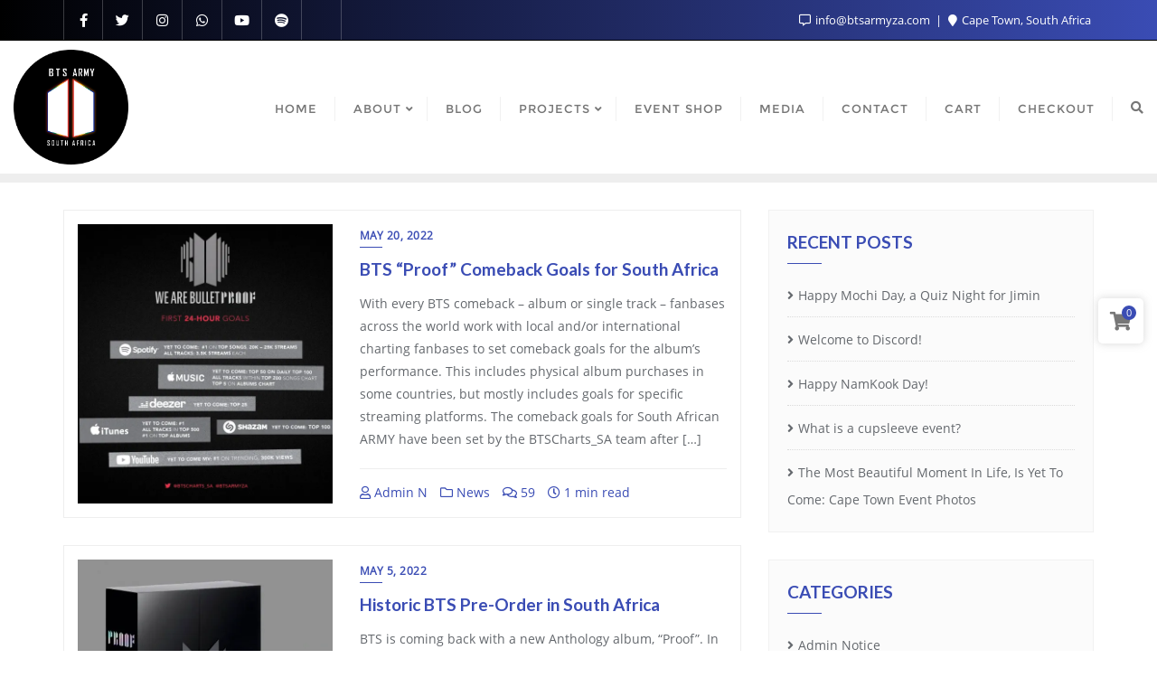

--- FILE ---
content_type: text/html; charset=UTF-8
request_url: https://www.btsarmyza.com/category/news/
body_size: 107381
content:
<!doctype html>
<html lang="en-ZA">
<head>
	<meta charset="UTF-8">
	<meta name="viewport" content="width=device-width, initial-scale=1">
	<link rel="profile" href="http://gmpg.org/xfn/11">
	<meta name='robots' content='index, follow, max-image-preview:large, max-snippet:-1, max-video-preview:-1' />
<!-- Jetpack Site Verification Tags -->
<meta name="google-site-verification" content="nwuBQemtq9azuwyd_XA-u_h1csCLEjTXt4jlzSo7lhE" />
<script>window._wca = window._wca || [];</script>

	<!-- This site is optimized with the Yoast SEO plugin v26.7 - https://yoast.com/wordpress/plugins/seo/ -->
	<title>News Archives - BTS ARMY South Africa</title>
	<link rel="canonical" href="https://www.btsarmyza.com/category/news/" />
	<meta property="og:locale" content="en_US" />
	<meta property="og:type" content="article" />
	<meta property="og:title" content="News Archives - BTS ARMY South Africa" />
	<meta property="og:url" content="https://www.btsarmyza.com/category/news/" />
	<meta property="og:site_name" content="BTS ARMY South Africa" />
	<meta name="twitter:card" content="summary_large_image" />
	<meta name="twitter:site" content="@BTSArmyZA" />
	<script type="application/ld+json" class="yoast-schema-graph">{"@context":"https://schema.org","@graph":[{"@type":"CollectionPage","@id":"https://www.btsarmyza.com/category/news/","url":"https://www.btsarmyza.com/category/news/","name":"News Archives - BTS ARMY South Africa","isPartOf":{"@id":"https://www.btsarmyza.com/#website"},"primaryImageOfPage":{"@id":"https://www.btsarmyza.com/category/news/#primaryimage"},"image":{"@id":"https://www.btsarmyza.com/category/news/#primaryimage"},"thumbnailUrl":"https://i0.wp.com/www.btsarmyza.com/wp-content/uploads/2022/05/Comeback-Goals_Proof_Facebook-Website_24hr.jpg?fit=1200%2C1200&ssl=1","breadcrumb":{"@id":"https://www.btsarmyza.com/category/news/#breadcrumb"},"inLanguage":"en-ZA"},{"@type":"ImageObject","inLanguage":"en-ZA","@id":"https://www.btsarmyza.com/category/news/#primaryimage","url":"https://i0.wp.com/www.btsarmyza.com/wp-content/uploads/2022/05/Comeback-Goals_Proof_Facebook-Website_24hr.jpg?fit=1200%2C1200&ssl=1","contentUrl":"https://i0.wp.com/www.btsarmyza.com/wp-content/uploads/2022/05/Comeback-Goals_Proof_Facebook-Website_24hr.jpg?fit=1200%2C1200&ssl=1","width":1200,"height":1200},{"@type":"BreadcrumbList","@id":"https://www.btsarmyza.com/category/news/#breadcrumb","itemListElement":[{"@type":"ListItem","position":1,"name":"Home","item":"https://www.btsarmyza.com/"},{"@type":"ListItem","position":2,"name":"News"}]},{"@type":"WebSite","@id":"https://www.btsarmyza.com/#website","url":"https://www.btsarmyza.com/","name":"BTS ARMY South Africa","description":"BTS ARMY South Africa Fanbase","publisher":{"@id":"https://www.btsarmyza.com/#organization"},"potentialAction":[{"@type":"SearchAction","target":{"@type":"EntryPoint","urlTemplate":"https://www.btsarmyza.com/?s={search_term_string}"},"query-input":{"@type":"PropertyValueSpecification","valueRequired":true,"valueName":"search_term_string"}}],"inLanguage":"en-ZA"},{"@type":"Organization","@id":"https://www.btsarmyza.com/#organization","name":"BTS ARMY South Africa","url":"https://www.btsarmyza.com/","logo":{"@type":"ImageObject","inLanguage":"en-ZA","@id":"https://www.btsarmyza.com/#/schema/logo/image/","url":"https://i1.wp.com/btsarmyza.com/wp-content/uploads/2021/09/cropped-twitterlogoblack-V3.png?fit=512%2C512&ssl=1","contentUrl":"https://i1.wp.com/btsarmyza.com/wp-content/uploads/2021/09/cropped-twitterlogoblack-V3.png?fit=512%2C512&ssl=1","width":512,"height":512,"caption":"BTS ARMY South Africa"},"image":{"@id":"https://www.btsarmyza.com/#/schema/logo/image/"},"sameAs":["https://www.facebook.com/thebtsarmyza","https://x.com/BTSArmyZA","https://www.instagram.com/btsarmyza/"]}]}</script>
	<!-- / Yoast SEO plugin. -->


<link rel='dns-prefetch' href='//stats.wp.com' />
<link rel='dns-prefetch' href='//fonts.googleapis.com' />
<link rel='dns-prefetch' href='//widgets.wp.com' />
<link rel='dns-prefetch' href='//s0.wp.com' />
<link rel='dns-prefetch' href='//0.gravatar.com' />
<link rel='dns-prefetch' href='//1.gravatar.com' />
<link rel='dns-prefetch' href='//2.gravatar.com' />
<link rel='dns-prefetch' href='//jetpack.wordpress.com' />
<link rel='dns-prefetch' href='//public-api.wordpress.com' />
<link rel='preconnect' href='//c0.wp.com' />
<link rel='preconnect' href='//i0.wp.com' />
<link href='https://fonts.gstatic.com' crossorigin rel='preconnect' />
<link rel="alternate" type="application/rss+xml" title="BTS ARMY South Africa &raquo; Feed" href="https://www.btsarmyza.com/feed/" />
<link rel="alternate" type="application/rss+xml" title="BTS ARMY South Africa &raquo; Comments Feed" href="https://www.btsarmyza.com/comments/feed/" />
<link rel="alternate" type="application/rss+xml" title="BTS ARMY South Africa &raquo; News Category Feed" href="https://www.btsarmyza.com/category/news/feed/" />
<style id='wp-img-auto-sizes-contain-inline-css' type='text/css'>
img:is([sizes=auto i],[sizes^="auto," i]){contain-intrinsic-size:3000px 1500px}
/*# sourceURL=wp-img-auto-sizes-contain-inline-css */
</style>
<style id='wp-emoji-styles-inline-css' type='text/css'>

	img.wp-smiley, img.emoji {
		display: inline !important;
		border: none !important;
		box-shadow: none !important;
		height: 1em !important;
		width: 1em !important;
		margin: 0 0.07em !important;
		vertical-align: -0.1em !important;
		background: none !important;
		padding: 0 !important;
	}
/*# sourceURL=wp-emoji-styles-inline-css */
</style>
<link rel='stylesheet' id='wp-block-library-css' href='https://c0.wp.com/c/6.9/wp-includes/css/dist/block-library/style.min.css' type='text/css' media='all' />
<style id='wp-block-categories-inline-css' type='text/css'>
.wp-block-categories{box-sizing:border-box}.wp-block-categories.alignleft{margin-right:2em}.wp-block-categories.alignright{margin-left:2em}.wp-block-categories.wp-block-categories-dropdown.aligncenter{text-align:center}.wp-block-categories .wp-block-categories__label{display:block;width:100%}
/*# sourceURL=https://c0.wp.com/c/6.9/wp-includes/blocks/categories/style.min.css */
</style>
<style id='wp-block-heading-inline-css' type='text/css'>
h1:where(.wp-block-heading).has-background,h2:where(.wp-block-heading).has-background,h3:where(.wp-block-heading).has-background,h4:where(.wp-block-heading).has-background,h5:where(.wp-block-heading).has-background,h6:where(.wp-block-heading).has-background{padding:1.25em 2.375em}h1.has-text-align-left[style*=writing-mode]:where([style*=vertical-lr]),h1.has-text-align-right[style*=writing-mode]:where([style*=vertical-rl]),h2.has-text-align-left[style*=writing-mode]:where([style*=vertical-lr]),h2.has-text-align-right[style*=writing-mode]:where([style*=vertical-rl]),h3.has-text-align-left[style*=writing-mode]:where([style*=vertical-lr]),h3.has-text-align-right[style*=writing-mode]:where([style*=vertical-rl]),h4.has-text-align-left[style*=writing-mode]:where([style*=vertical-lr]),h4.has-text-align-right[style*=writing-mode]:where([style*=vertical-rl]),h5.has-text-align-left[style*=writing-mode]:where([style*=vertical-lr]),h5.has-text-align-right[style*=writing-mode]:where([style*=vertical-rl]),h6.has-text-align-left[style*=writing-mode]:where([style*=vertical-lr]),h6.has-text-align-right[style*=writing-mode]:where([style*=vertical-rl]){rotate:180deg}
/*# sourceURL=https://c0.wp.com/c/6.9/wp-includes/blocks/heading/style.min.css */
</style>
<style id='wp-block-latest-posts-inline-css' type='text/css'>
.wp-block-latest-posts{box-sizing:border-box}.wp-block-latest-posts.alignleft{margin-right:2em}.wp-block-latest-posts.alignright{margin-left:2em}.wp-block-latest-posts.wp-block-latest-posts__list{list-style:none}.wp-block-latest-posts.wp-block-latest-posts__list li{clear:both;overflow-wrap:break-word}.wp-block-latest-posts.is-grid{display:flex;flex-wrap:wrap}.wp-block-latest-posts.is-grid li{margin:0 1.25em 1.25em 0;width:100%}@media (min-width:600px){.wp-block-latest-posts.columns-2 li{width:calc(50% - .625em)}.wp-block-latest-posts.columns-2 li:nth-child(2n){margin-right:0}.wp-block-latest-posts.columns-3 li{width:calc(33.33333% - .83333em)}.wp-block-latest-posts.columns-3 li:nth-child(3n){margin-right:0}.wp-block-latest-posts.columns-4 li{width:calc(25% - .9375em)}.wp-block-latest-posts.columns-4 li:nth-child(4n){margin-right:0}.wp-block-latest-posts.columns-5 li{width:calc(20% - 1em)}.wp-block-latest-posts.columns-5 li:nth-child(5n){margin-right:0}.wp-block-latest-posts.columns-6 li{width:calc(16.66667% - 1.04167em)}.wp-block-latest-posts.columns-6 li:nth-child(6n){margin-right:0}}:root :where(.wp-block-latest-posts.is-grid){padding:0}:root :where(.wp-block-latest-posts.wp-block-latest-posts__list){padding-left:0}.wp-block-latest-posts__post-author,.wp-block-latest-posts__post-date{display:block;font-size:.8125em}.wp-block-latest-posts__post-excerpt,.wp-block-latest-posts__post-full-content{margin-bottom:1em;margin-top:.5em}.wp-block-latest-posts__featured-image a{display:inline-block}.wp-block-latest-posts__featured-image img{height:auto;max-width:100%;width:auto}.wp-block-latest-posts__featured-image.alignleft{float:left;margin-right:1em}.wp-block-latest-posts__featured-image.alignright{float:right;margin-left:1em}.wp-block-latest-posts__featured-image.aligncenter{margin-bottom:1em;text-align:center}
/*# sourceURL=https://c0.wp.com/c/6.9/wp-includes/blocks/latest-posts/style.min.css */
</style>
<style id='wp-block-list-inline-css' type='text/css'>
ol,ul{box-sizing:border-box}:root :where(.wp-block-list.has-background){padding:1.25em 2.375em}
/*# sourceURL=https://c0.wp.com/c/6.9/wp-includes/blocks/list/style.min.css */
</style>
<style id='wp-block-group-inline-css' type='text/css'>
.wp-block-group{box-sizing:border-box}:where(.wp-block-group.wp-block-group-is-layout-constrained){position:relative}
/*# sourceURL=https://c0.wp.com/c/6.9/wp-includes/blocks/group/style.min.css */
</style>
<style id='wp-block-group-theme-inline-css' type='text/css'>
:where(.wp-block-group.has-background){padding:1.25em 2.375em}
/*# sourceURL=https://c0.wp.com/c/6.9/wp-includes/blocks/group/theme.min.css */
</style>
<style id='wp-block-paragraph-inline-css' type='text/css'>
.is-small-text{font-size:.875em}.is-regular-text{font-size:1em}.is-large-text{font-size:2.25em}.is-larger-text{font-size:3em}.has-drop-cap:not(:focus):first-letter{float:left;font-size:8.4em;font-style:normal;font-weight:100;line-height:.68;margin:.05em .1em 0 0;text-transform:uppercase}body.rtl .has-drop-cap:not(:focus):first-letter{float:none;margin-left:.1em}p.has-drop-cap.has-background{overflow:hidden}:root :where(p.has-background){padding:1.25em 2.375em}:where(p.has-text-color:not(.has-link-color)) a{color:inherit}p.has-text-align-left[style*="writing-mode:vertical-lr"],p.has-text-align-right[style*="writing-mode:vertical-rl"]{rotate:180deg}
/*# sourceURL=https://c0.wp.com/c/6.9/wp-includes/blocks/paragraph/style.min.css */
</style>
<style id='global-styles-inline-css' type='text/css'>
:root{--wp--preset--aspect-ratio--square: 1;--wp--preset--aspect-ratio--4-3: 4/3;--wp--preset--aspect-ratio--3-4: 3/4;--wp--preset--aspect-ratio--3-2: 3/2;--wp--preset--aspect-ratio--2-3: 2/3;--wp--preset--aspect-ratio--16-9: 16/9;--wp--preset--aspect-ratio--9-16: 9/16;--wp--preset--color--black: #000000;--wp--preset--color--cyan-bluish-gray: #abb8c3;--wp--preset--color--white: #ffffff;--wp--preset--color--pale-pink: #f78da7;--wp--preset--color--vivid-red: #cf2e2e;--wp--preset--color--luminous-vivid-orange: #ff6900;--wp--preset--color--luminous-vivid-amber: #fcb900;--wp--preset--color--light-green-cyan: #7bdcb5;--wp--preset--color--vivid-green-cyan: #00d084;--wp--preset--color--pale-cyan-blue: #8ed1fc;--wp--preset--color--vivid-cyan-blue: #0693e3;--wp--preset--color--vivid-purple: #9b51e0;--wp--preset--gradient--vivid-cyan-blue-to-vivid-purple: linear-gradient(135deg,rgb(6,147,227) 0%,rgb(155,81,224) 100%);--wp--preset--gradient--light-green-cyan-to-vivid-green-cyan: linear-gradient(135deg,rgb(122,220,180) 0%,rgb(0,208,130) 100%);--wp--preset--gradient--luminous-vivid-amber-to-luminous-vivid-orange: linear-gradient(135deg,rgb(252,185,0) 0%,rgb(255,105,0) 100%);--wp--preset--gradient--luminous-vivid-orange-to-vivid-red: linear-gradient(135deg,rgb(255,105,0) 0%,rgb(207,46,46) 100%);--wp--preset--gradient--very-light-gray-to-cyan-bluish-gray: linear-gradient(135deg,rgb(238,238,238) 0%,rgb(169,184,195) 100%);--wp--preset--gradient--cool-to-warm-spectrum: linear-gradient(135deg,rgb(74,234,220) 0%,rgb(151,120,209) 20%,rgb(207,42,186) 40%,rgb(238,44,130) 60%,rgb(251,105,98) 80%,rgb(254,248,76) 100%);--wp--preset--gradient--blush-light-purple: linear-gradient(135deg,rgb(255,206,236) 0%,rgb(152,150,240) 100%);--wp--preset--gradient--blush-bordeaux: linear-gradient(135deg,rgb(254,205,165) 0%,rgb(254,45,45) 50%,rgb(107,0,62) 100%);--wp--preset--gradient--luminous-dusk: linear-gradient(135deg,rgb(255,203,112) 0%,rgb(199,81,192) 50%,rgb(65,88,208) 100%);--wp--preset--gradient--pale-ocean: linear-gradient(135deg,rgb(255,245,203) 0%,rgb(182,227,212) 50%,rgb(51,167,181) 100%);--wp--preset--gradient--electric-grass: linear-gradient(135deg,rgb(202,248,128) 0%,rgb(113,206,126) 100%);--wp--preset--gradient--midnight: linear-gradient(135deg,rgb(2,3,129) 0%,rgb(40,116,252) 100%);--wp--preset--font-size--small: 13px;--wp--preset--font-size--medium: 20px;--wp--preset--font-size--large: 36px;--wp--preset--font-size--x-large: 42px;--wp--preset--spacing--20: 0.44rem;--wp--preset--spacing--30: 0.67rem;--wp--preset--spacing--40: 1rem;--wp--preset--spacing--50: 1.5rem;--wp--preset--spacing--60: 2.25rem;--wp--preset--spacing--70: 3.38rem;--wp--preset--spacing--80: 5.06rem;--wp--preset--shadow--natural: 6px 6px 9px rgba(0, 0, 0, 0.2);--wp--preset--shadow--deep: 12px 12px 50px rgba(0, 0, 0, 0.4);--wp--preset--shadow--sharp: 6px 6px 0px rgba(0, 0, 0, 0.2);--wp--preset--shadow--outlined: 6px 6px 0px -3px rgb(255, 255, 255), 6px 6px rgb(0, 0, 0);--wp--preset--shadow--crisp: 6px 6px 0px rgb(0, 0, 0);}:where(.is-layout-flex){gap: 0.5em;}:where(.is-layout-grid){gap: 0.5em;}body .is-layout-flex{display: flex;}.is-layout-flex{flex-wrap: wrap;align-items: center;}.is-layout-flex > :is(*, div){margin: 0;}body .is-layout-grid{display: grid;}.is-layout-grid > :is(*, div){margin: 0;}:where(.wp-block-columns.is-layout-flex){gap: 2em;}:where(.wp-block-columns.is-layout-grid){gap: 2em;}:where(.wp-block-post-template.is-layout-flex){gap: 1.25em;}:where(.wp-block-post-template.is-layout-grid){gap: 1.25em;}.has-black-color{color: var(--wp--preset--color--black) !important;}.has-cyan-bluish-gray-color{color: var(--wp--preset--color--cyan-bluish-gray) !important;}.has-white-color{color: var(--wp--preset--color--white) !important;}.has-pale-pink-color{color: var(--wp--preset--color--pale-pink) !important;}.has-vivid-red-color{color: var(--wp--preset--color--vivid-red) !important;}.has-luminous-vivid-orange-color{color: var(--wp--preset--color--luminous-vivid-orange) !important;}.has-luminous-vivid-amber-color{color: var(--wp--preset--color--luminous-vivid-amber) !important;}.has-light-green-cyan-color{color: var(--wp--preset--color--light-green-cyan) !important;}.has-vivid-green-cyan-color{color: var(--wp--preset--color--vivid-green-cyan) !important;}.has-pale-cyan-blue-color{color: var(--wp--preset--color--pale-cyan-blue) !important;}.has-vivid-cyan-blue-color{color: var(--wp--preset--color--vivid-cyan-blue) !important;}.has-vivid-purple-color{color: var(--wp--preset--color--vivid-purple) !important;}.has-black-background-color{background-color: var(--wp--preset--color--black) !important;}.has-cyan-bluish-gray-background-color{background-color: var(--wp--preset--color--cyan-bluish-gray) !important;}.has-white-background-color{background-color: var(--wp--preset--color--white) !important;}.has-pale-pink-background-color{background-color: var(--wp--preset--color--pale-pink) !important;}.has-vivid-red-background-color{background-color: var(--wp--preset--color--vivid-red) !important;}.has-luminous-vivid-orange-background-color{background-color: var(--wp--preset--color--luminous-vivid-orange) !important;}.has-luminous-vivid-amber-background-color{background-color: var(--wp--preset--color--luminous-vivid-amber) !important;}.has-light-green-cyan-background-color{background-color: var(--wp--preset--color--light-green-cyan) !important;}.has-vivid-green-cyan-background-color{background-color: var(--wp--preset--color--vivid-green-cyan) !important;}.has-pale-cyan-blue-background-color{background-color: var(--wp--preset--color--pale-cyan-blue) !important;}.has-vivid-cyan-blue-background-color{background-color: var(--wp--preset--color--vivid-cyan-blue) !important;}.has-vivid-purple-background-color{background-color: var(--wp--preset--color--vivid-purple) !important;}.has-black-border-color{border-color: var(--wp--preset--color--black) !important;}.has-cyan-bluish-gray-border-color{border-color: var(--wp--preset--color--cyan-bluish-gray) !important;}.has-white-border-color{border-color: var(--wp--preset--color--white) !important;}.has-pale-pink-border-color{border-color: var(--wp--preset--color--pale-pink) !important;}.has-vivid-red-border-color{border-color: var(--wp--preset--color--vivid-red) !important;}.has-luminous-vivid-orange-border-color{border-color: var(--wp--preset--color--luminous-vivid-orange) !important;}.has-luminous-vivid-amber-border-color{border-color: var(--wp--preset--color--luminous-vivid-amber) !important;}.has-light-green-cyan-border-color{border-color: var(--wp--preset--color--light-green-cyan) !important;}.has-vivid-green-cyan-border-color{border-color: var(--wp--preset--color--vivid-green-cyan) !important;}.has-pale-cyan-blue-border-color{border-color: var(--wp--preset--color--pale-cyan-blue) !important;}.has-vivid-cyan-blue-border-color{border-color: var(--wp--preset--color--vivid-cyan-blue) !important;}.has-vivid-purple-border-color{border-color: var(--wp--preset--color--vivid-purple) !important;}.has-vivid-cyan-blue-to-vivid-purple-gradient-background{background: var(--wp--preset--gradient--vivid-cyan-blue-to-vivid-purple) !important;}.has-light-green-cyan-to-vivid-green-cyan-gradient-background{background: var(--wp--preset--gradient--light-green-cyan-to-vivid-green-cyan) !important;}.has-luminous-vivid-amber-to-luminous-vivid-orange-gradient-background{background: var(--wp--preset--gradient--luminous-vivid-amber-to-luminous-vivid-orange) !important;}.has-luminous-vivid-orange-to-vivid-red-gradient-background{background: var(--wp--preset--gradient--luminous-vivid-orange-to-vivid-red) !important;}.has-very-light-gray-to-cyan-bluish-gray-gradient-background{background: var(--wp--preset--gradient--very-light-gray-to-cyan-bluish-gray) !important;}.has-cool-to-warm-spectrum-gradient-background{background: var(--wp--preset--gradient--cool-to-warm-spectrum) !important;}.has-blush-light-purple-gradient-background{background: var(--wp--preset--gradient--blush-light-purple) !important;}.has-blush-bordeaux-gradient-background{background: var(--wp--preset--gradient--blush-bordeaux) !important;}.has-luminous-dusk-gradient-background{background: var(--wp--preset--gradient--luminous-dusk) !important;}.has-pale-ocean-gradient-background{background: var(--wp--preset--gradient--pale-ocean) !important;}.has-electric-grass-gradient-background{background: var(--wp--preset--gradient--electric-grass) !important;}.has-midnight-gradient-background{background: var(--wp--preset--gradient--midnight) !important;}.has-small-font-size{font-size: var(--wp--preset--font-size--small) !important;}.has-medium-font-size{font-size: var(--wp--preset--font-size--medium) !important;}.has-large-font-size{font-size: var(--wp--preset--font-size--large) !important;}.has-x-large-font-size{font-size: var(--wp--preset--font-size--x-large) !important;}
/*# sourceURL=global-styles-inline-css */
</style>

<style id='classic-theme-styles-inline-css' type='text/css'>
/*! This file is auto-generated */
.wp-block-button__link{color:#fff;background-color:#32373c;border-radius:9999px;box-shadow:none;text-decoration:none;padding:calc(.667em + 2px) calc(1.333em + 2px);font-size:1.125em}.wp-block-file__button{background:#32373c;color:#fff;text-decoration:none}
/*# sourceURL=/wp-includes/css/classic-themes.min.css */
</style>
<link rel='stylesheet' id='contact-form-7-css' href='https://www.btsarmyza.com/wp-content/plugins/contact-form-7/includes/css/styles.css?ver=5.4.2' type='text/css' media='all' />
<link rel='stylesheet' id='woocommerce-layout-css' href='https://c0.wp.com/p/woocommerce/10.4.3/assets/css/woocommerce-layout.css' type='text/css' media='all' />
<style id='woocommerce-layout-inline-css' type='text/css'>

	.infinite-scroll .woocommerce-pagination {
		display: none;
	}
/*# sourceURL=woocommerce-layout-inline-css */
</style>
<link rel='stylesheet' id='woocommerce-smallscreen-css' href='https://c0.wp.com/p/woocommerce/10.4.3/assets/css/woocommerce-smallscreen.css' type='text/css' media='only screen and (max-width: 768px)' />
<link rel='stylesheet' id='woocommerce-general-css' href='https://c0.wp.com/p/woocommerce/10.4.3/assets/css/woocommerce.css' type='text/css' media='all' />
<style id='woocommerce-inline-inline-css' type='text/css'>
.woocommerce form .form-row .required { visibility: visible; }
/*# sourceURL=woocommerce-inline-inline-css */
</style>
<link rel='stylesheet' id='bd8b845f9-css' href='https://www.btsarmyza.com/wp-content/uploads/essential-addons-elementor/734e5f942.min.css?ver=1768619732' type='text/css' media='all' />
<link rel='stylesheet' id='bootstrap-css' href='https://www.btsarmyza.com/wp-content/themes/bizberg/assets/bootstrap/css/bootstrap.min.css?ver=0.8' type='text/css' media='all' />
<link rel='stylesheet' id='font-awesome-5-css' href='https://www.btsarmyza.com/wp-content/themes/bizberg/assets/icons/font-awesome-5/css/all.css?ver=0.8' type='text/css' media='all' />
<link rel='stylesheet' id='bizberg-main-css' href='https://www.btsarmyza.com/wp-content/themes/bizberg/assets/css/main.css?ver=0.8' type='text/css' media='all' />
<link rel='stylesheet' id='bizberg-component-css' href='https://www.btsarmyza.com/wp-content/themes/bizberg/assets/css/component.css?ver=0.8' type='text/css' media='all' />
<link rel='stylesheet' id='bizberg-style2-css' href='https://www.btsarmyza.com/wp-content/themes/bizberg/assets/css/style.css?ver=0.8' type='text/css' media='all' />
<link rel='stylesheet' id='bizberg-responsive-css' href='https://www.btsarmyza.com/wp-content/themes/bizberg/assets/css/responsive.css?ver=0.8' type='text/css' media='all' />
<link rel='stylesheet' id='ngo_charity_fundraising_chld_css-css' href='https://www.btsarmyza.com/wp-content/themes/bizberg/style.css?ver=6.9' type='text/css' media='all' />
<link rel='stylesheet' id='bizberg-style-css' href='https://www.btsarmyza.com/wp-content/themes/ngo-charity-fundraising/style.css?ver=6.9' type='text/css' media='all' />
<style id='bizberg-style-inline-css' type='text/css'>
body:not(.home) header#masthead {
		    border-bottom: 1px solid #eee;
		}.banner .slider .overlay {
	   background: linear-gradient(-90deg, rgba(224,190,83,0.65), rgba(0,12,20,0.36));
	}.breadcrumb-wrapper .section-title{ text-align:left;padding-top:65px; padding-bottom:65px; padding-left:0px; padding-right:0px }body.home .breadcrumb-wrapper.homepage_banner .overlay {
	  	background: linear-gradient(-90deg, rgba(0,0,0,0), rgba(240,238,238,0.08));
	}body:not(.home) .breadcrumb-wrapper .overlay {
	  	background: linear-gradient(-90deg, rgba(0,0,0,0.13), rgba(0,0,0,0.16));
	}body{ background-image: linear-gradient(to right,rgba(255,255,255,0),rgba(255,255,255,0)),url(  ); 
	background-repeat : repeat;
	background-position : center center;
	background-size : cover;
	background-attachment : scroll;}.primary_header_2_wrapper{ background-image: linear-gradient(to right,rgba(255,255,255,0),rgba(255,255,255,0)),url(  ); 
	background-repeat : repeat;
	background-position : center center;
	background-size : cover;
	background-attachment : scroll;}body:not(.page-template-page-fullwidth-transparent-header) header#masthead #top-bar { background: #000000;
    background: -moz-linear-gradient(90deg, #000000 0%, #3a4cb4 100%);
    background: -webkit-linear-gradient(90deg, #000000 0%, #3a4cb4 100%);
    background: linear-gradient(90deg, #000000 0%, #3a4cb4 100%);
    filter: progid: DXImageTransform.Microsoft.gradient(startColorstr='#000000', endColorstr='#000000', GradientType=1); }.navbar-default { background: #fff;
    background: -moz-linear-gradient(90deg, #fff 0%, #fff 100%);
    background: -webkit-linear-gradient(90deg, #fff 0%, #fff 100%);
    background: linear-gradient(90deg, #fff 0%, #fff 100%);
    filter: progid: DXImageTransform.Microsoft.gradient(startColorstr='#fff', endColorstr='#fff', GradientType=1); }.navbar.sticky { background: #fff;
    background: -moz-linear-gradient(90deg, #fff 0%, #fff 100%);
    background: -webkit-linear-gradient(90deg, #fff 0%, #fff 100%);
    background: linear-gradient(90deg, #fff 0%, #fff 100%);
    filter: progid: DXImageTransform.Microsoft.gradient(startColorstr='#fff', endColorstr='#fff', GradientType=1); }a.slider_btn { background: #e0be53;
    background: -moz-linear-gradient(90deg, #e0be53 0%, #e0be53 100%);
    background: -webkit-linear-gradient(90deg, #e0be53 0%, #e0be53 100%);
    background: linear-gradient(90deg, #e0be53 0%, #e0be53 100%);
    filter: progid: DXImageTransform.Microsoft.gradient(startColorstr='#e0be53', endColorstr='#e0be53', GradientType=1); }.bizberg_dark_mode .full-screen-search, .bizberg_dark_mode .full-screen-search label { background-color:rgba(255,255,255,0)}
/*# sourceURL=bizberg-style-inline-css */
</style>
<link rel='stylesheet' id='bizberg-google-fonts-css' href='//fonts.googleapis.com/css2?family=Lato:wght@300;400;700;900&#038;display=swap' type='text/css' media='all' />
<link rel='stylesheet' id='bizberg-woocommerce-style-css' href='https://www.btsarmyza.com/wp-content/themes/bizberg/assets/css/woocommerce.css?ver=0.8' type='text/css' media='all' />
<link rel='stylesheet' id='jetpack_likes-css' href='https://c0.wp.com/p/jetpack/15.4/modules/likes/style.css' type='text/css' media='all' />
<script type="text/javascript" src="https://c0.wp.com/c/6.9/wp-includes/js/jquery/jquery.min.js" id="jquery-core-js"></script>
<script type="text/javascript" src="https://c0.wp.com/c/6.9/wp-includes/js/jquery/jquery-migrate.min.js" id="jquery-migrate-js"></script>
<script type="text/javascript" src="https://c0.wp.com/p/woocommerce/10.4.3/assets/js/jquery-blockui/jquery.blockUI.min.js" id="wc-jquery-blockui-js" defer="defer" data-wp-strategy="defer"></script>
<script type="text/javascript" id="wc-add-to-cart-js-extra">
/* <![CDATA[ */
var wc_add_to_cart_params = {"ajax_url":"/wp-admin/admin-ajax.php","wc_ajax_url":"/?wc-ajax=%%endpoint%%","i18n_view_cart":"View basket","cart_url":"https://www.btsarmyza.com/cart/","is_cart":"","cart_redirect_after_add":"no"};
//# sourceURL=wc-add-to-cart-js-extra
/* ]]> */
</script>
<script type="text/javascript" src="https://c0.wp.com/p/woocommerce/10.4.3/assets/js/frontend/add-to-cart.min.js" id="wc-add-to-cart-js" defer="defer" data-wp-strategy="defer"></script>
<script type="text/javascript" src="https://c0.wp.com/p/woocommerce/10.4.3/assets/js/js-cookie/js.cookie.min.js" id="wc-js-cookie-js" defer="defer" data-wp-strategy="defer"></script>
<script type="text/javascript" id="woocommerce-js-extra">
/* <![CDATA[ */
var woocommerce_params = {"ajax_url":"/wp-admin/admin-ajax.php","wc_ajax_url":"/?wc-ajax=%%endpoint%%","i18n_password_show":"Show password","i18n_password_hide":"Hide password"};
//# sourceURL=woocommerce-js-extra
/* ]]> */
</script>
<script type="text/javascript" src="https://c0.wp.com/p/woocommerce/10.4.3/assets/js/frontend/woocommerce.min.js" id="woocommerce-js" defer="defer" data-wp-strategy="defer"></script>
<script type="text/javascript" src="https://www.btsarmyza.com/wp-content/themes/bizberg/assets/bootstrap/js/bootstrap.min.js?ver=0.8" id="bootstrap-js"></script>
<script type="text/javascript" src="https://stats.wp.com/s-202603.js" id="woocommerce-analytics-js" defer="defer" data-wp-strategy="defer"></script>
<link rel="https://api.w.org/" href="https://www.btsarmyza.com/wp-json/" /><link rel="alternate" title="JSON" type="application/json" href="https://www.btsarmyza.com/wp-json/wp/v2/categories/37" /><link rel="EditURI" type="application/rsd+xml" title="RSD" href="https://www.btsarmyza.com/xmlrpc.php?rsd" />
<meta name="generator" content="WordPress 6.9" />
<meta name="generator" content="WooCommerce 10.4.3" />
	<style>img#wpstats{display:none}</style>
			<noscript><style>.woocommerce-product-gallery{ opacity: 1 !important; }</style></noscript>
	<link rel="icon" href="https://i0.wp.com/www.btsarmyza.com/wp-content/uploads/2021/09/cropped-twitterlogoblack-V3.png?fit=32%2C32&#038;ssl=1" sizes="32x32" />
<link rel="icon" href="https://i0.wp.com/www.btsarmyza.com/wp-content/uploads/2021/09/cropped-twitterlogoblack-V3.png?fit=192%2C192&#038;ssl=1" sizes="192x192" />
<link rel="apple-touch-icon" href="https://i0.wp.com/www.btsarmyza.com/wp-content/uploads/2021/09/cropped-twitterlogoblack-V3.png?fit=180%2C180&#038;ssl=1" />
<meta name="msapplication-TileImage" content="https://i0.wp.com/www.btsarmyza.com/wp-content/uploads/2021/09/cropped-twitterlogoblack-V3.png?fit=270%2C270&#038;ssl=1" />
		<style type="text/css" id="wp-custom-css">
			@media (min-width: 320px) and (max-width: 1024px){
.navbar .slicknav_nav  {
	max-height: 81vh !important;
}
}


		</style>
		<style id="kirki-inline-styles">header #navbar .container,.primary_header_2_wrapper .container{width:100%;max-width:100%;}body.home header#masthead, body:not(.home) header#masthead{border-bottom-width:10px;border-bottom-color:#eee;}.navbar-default .navbar-collapse{border-color:#fff;}.navbar-default .navbar-nav>li>a,.header-search i{color:#777;}.navbar-default .navbar-nav>li>a:after{background:#f1f1f1;}.page-fullwidth-transparent-header header .navbar-default .navbar-nav > li > a:hover,.page-fullwidth-transparent-header .navbar-nav > li:hover > a{color:#3a4cb4 !important;}header .navbar-default .navbar-nav > li > a:hover,.navbar-nav > li:hover,.header-search .search-form input#searchsubmit, .header-search .search-form input#searchsubmit:visited{background:#3a4cb4 !important;}.navbar-nav > li.header_btn_wrapper:hover,.navbar-nav > li.search_wrapper:hover,.page-fullwidth-transparent-header .navbar-nav > li:hover{background:none !important;}.navbar-nav li ul{border-top-color:#3a4cb4 !important;background:#fff;border-color:#eee;}header .navbar-default .navbar-nav > li > a:hover{border-color:#2f3d90;}.sticky .bizberg_header_wrapper h3,.sticky .primary_header_2 h3,.bizberg_header_wrapper h3{color:#333;}.sticky .bizberg_header_wrapper p,.sticky .primary_header_2 p, .bizberg_header_wrapper p{color:#333;}.navbar-default.sticky .navbar-collapse{border-color:#fff;}.navbar.sticky.navbar-default .navbar-nav>li>a,.navbar.sticky .header-search i{color:#777;}.navbar-default.sticky .navbar-nav>li>a:after{background:#f1f1f1;}header .navbar-default.sticky .navbar-nav > li > a:not(.menu_custom_btn):hover,.sticky .navbar-nav > li:hover,.sticky .header-search .search-form input#searchsubmit,.sticky .header-search .search-form input#searchsubmit:visited{background:#3a4cb4 !important;}.sticky .navbar-nav > li.header_btn_wrapper:hover,.sticky .navbar-nav > li.search_wrapper:hover{background:none !important;}.sticky .navbar-nav li ul{border-top-color:#3a4cb4 !important;background:#fff;border-color:#eee;}body:not(.bizberg_transparent_header) header .navbar-default.sticky .navbar-nav > li > a:not(.menu_custom_btn):hover{border-color:#2f3d90;}.navbar-nav li ul li a{border-bottom-color:#eee;}.sticky .navbar-nav li ul li a{border-bottom-color:#eee;}.navbar-nav li ul li a,.navbar-nav li ul li:hover a{color:#636363;}.sticky .navbar-nav li ul li a,.sticky .navbar-nav li ul li:hover a{color:#636363;}.prognroll-bar{display:none;}footer .footer_social_links a i{color:#fff !important;background:#3a4cb4 !important;}footer#footer.footer-style{background:#1f2024 !important;}footer#footer.footer-style p{color:#fff;}#footer a{color:#fff;}#footer a:hover{color:#fff;}.slicknav_btn.slicknav_open:before, .slicknav_btn.slicknav_collapsed:before{color:#434343;}.slicknav_nav,.slicknav_nav ul li{background:#1F1D26;}.slicknav_nav .slicknav_row:hover, .slicknav_nav a:hover, .slicknav_nav .menu_custom_btn:hover{background:#443E56 !important;}.slicknav_nav a,.slicknav_nav a:focus,.slicknav_nav a:hover{color:#B6B3C4;}.slicknav_nav li.menu-item > a,.slicknav_nav .slicknav_row,.slicknav_nav a.slicknav_item{border-color:#3b3844;}body:not(.page-template-page-fullwidth-transparent-header) header#masthead #top-bar{border-bottom-color:#000000;}#top-social-left li:first-child a,#top-social-left li a{border-color:rgba(255,255,255,0.22);}#top-social-left li a{color:#ffffff;}.infobox_header_wrapper li a, .infobox_header_wrapper li{color:#ffffff;}body.bizberg_transparent_header header#masthead #top-bar,body.bizberg_transparent_header .navbar-default,body.bizberg_transparent_header .primary_header_2_wrapper{background:rgba(10,10,10,0.2);}body.bizberg_transparent_header header#masthead,body.bizberg_transparent_header .navbar.sticky{backdrop-filter:blur(30px);--webkit-backdrop-filter:blur(30px);}body.bizberg_transparent_header header#masthead #top-bar,body.bizberg_transparent_header .primary_header_2_wrapper, .bizberg_transparent_header:not(.bizberg_sticky_header_disabled) header#masthead{border-bottom-color:rgba(255,255,255,0.36);}body.bizberg_transparent_header header#masthead #top-bar #top-social-left li a{border-right-color:rgba(255,255,255,0.36);}body.bizberg_transparent_header header#masthead #top-bar #top-social-left li:first-child a{border-left-color:rgba(255,255,255,0.36);}body.bizberg_transparent_header header#masthead #top-bar .top-bar-right li:after{color:rgba(255,255,255,0.36);}body.bizberg_transparent_header header#masthead .navbar-default .navbar-nav>li>a:after{background:rgba(255,255,255,0.36);}body.bizberg_transparent_header header#masthead #top-bar #top-social-left li a,body.bizberg_transparent_header header#masthead #top-bar .infobox_header_wrapper li a,body.bizberg_transparent_header header#masthead #top-bar .infobox_header_wrapper li, body.bizberg_transparent_header header#masthead .navbar-default .navbar-nav>li>a, body.bizberg_transparent_header header#masthead .header-search i{color:#fff;}body.bizberg_transparent_header header#masthead .bizberg_header_wrapper h3,body.bizberg_transparent_header header#masthead .primary_header_2 h3, body.bizberg_transparent_header header#masthead .bizberg_header_wrapper p, body.bizberg_transparent_header header#masthead .primary_header_2 p{color:#fff;}body.bizberg_transparent_header .page-fullwidth-transparent-header header .navbar-default .navbar-nav > li > a:hover,body.bizberg_transparent_header .page-fullwidth-transparent-header .navbar-nav > li:hover > a{color:rgba(10,10,10,0.1) !important;}body.bizberg_transparent_header header .navbar-default .navbar-nav > li > a:hover, body.bizberg_transparent_header header .navbar-default.sticky .navbar-nav > li > a:hover, body.bizberg_transparent_header .navbar-nav > li:hover,body.bizberg_transparent_header .header-search .search-form input#searchsubmit,body.bizberg_transparent_header .header-search .search-form input#searchsubmit:visited{background:rgba(10,10,10,0.1) !important;}body.bizberg_transparent_header .navbar-nav > li.header_btn_wrapper:hover,body.bizberg_transparent_header .navbar-nav > li.search_wrapper:hover,body.bizberg_transparent_header .page-fullwidth-transparent-header .navbar-nav > li:hover{background:none !important;}body.bizberg_transparent_header .navbar-nav li ul{border-top-color:rgba(10,10,10,0.1) !important;}body.bizberg_transparent_header header .navbar-default .navbar-nav > li > a:hover, body.bizberg_transparent_header header .navbar-default.sticky .navbar-nav > li > a:hover{border-color:transparent;}body.bizberg_transparent_header.bizberg_sticky_header_enabled header#masthead .slicknav_btn.slicknav_open:before, body.bizberg_transparent_header.bizberg_sticky_header_enabled header#masthead .slicknav_btn.slicknav_collapsed:before{color:#434343;}body.bizberg_transparent_header .navbar-default.sticky{background:rgba(255,255,255,0);}body.bizberg_transparent_header .sticky .navbar-nav li ul{border-top-color:rgba(10,10,10,0.1) !important;}body.bizberg_transparent_header header .navbar-default.sticky .navbar-nav > li > a:hover, body.bizberg_transparent_header .sticky .navbar-nav > li:not(.search_wrapper):not(.header_btn_wrapper):hover{background:rgba(10,10,10,0.1) !important;}body.bizberg_transparent_header header#masthead .navbar-default.sticky .navbar-nav>li>a, body.bizberg_transparent_header header#masthead .sticky .header-search i{color:#fff;}body.bizberg_transparent_header header#masthead .sticky .bizberg_header_wrapper h3,body.bizberg_transparent_header header#masthead .sticky .primary_header_2 h3, body.bizberg_transparent_header header#masthead .sticky .bizberg_header_wrapper p, body.bizberg_transparent_header header#masthead .sticky .primary_header_2 p{color:#fff;}.homepage_banner h1.banner_title{color:#fff;}body .homepage_banner h1.banner_title{font-family:Lato;font-size:30px;font-weight:700;letter-spacing:0px;line-height:1.2;text-transform:none;}.homepage_banner p.banner_subtitle{color:#fff;}body .homepage_banner p.banner_subtitle{font-family:Poppins;font-size:20px;font-weight:400;line-height:1.4;text-transform:none;}.breadcrumb-wrapper.not-home .section-title h1{color:#fff;}.breadcrumb-wrapper.not-home .breadcrumb li a,.breadcrumb>li+li:before{color:#fff;}.breadcrumb-wrapper.not-home .section-title{text-align:left;padding-top:65px;padding-bottom:65px;padding-left:0px;padding-right:0px;}.breadcrumb-wrapper.not-home{background-image:url("https://www.btsarmyza.com/wp-content/uploads/2021/09/Black-Swan-Header.png");background-color:rgba(242,242,242,0.8);background-repeat:repeat;background-position:center center;background-attachment:scroll;-webkit-background-size:cover;-moz-background-size:cover;-ms-background-size:cover;-o-background-size:cover;background-size:cover;}.primary_header_2 h3,.bizberg_header_wrapper h3{font-family:Playfair Display;font-size:23px;font-weight:400;line-height:1.5;text-align:left;text-transform:none;}.primary_header_2 p,.bizberg_header_wrapper p{font-family:Open Sans;font-size:13px;font-weight:300;line-height:1.8;text-align:left;text-transform:none;}.navbar.sticky .bizberg_header_wrapper .logo img{max-height:51px;}a:focus{outline:1px dashed #3a4cb4;}.breadcrumb-wrapper .breadcrumb .active,.post-navigation .nav-previous a:hover, .post-navigation .nav-next a:hover,#blog .blog-post .entry-meta > span > a:hover, nav.comment-navigation a:hover,.bizberg_detail_user_wrapper a:hover,div#respond h3#reply-title small a, .sidebar-wrapper .section-title h3{color:#3a4cb4;}.widget_text.widget a{color:#3a4cb4 !important;}.search-form input#searchsubmit,#back-to-top a,.btn-primary, a.btn-primary,.bizberg_woocommerce_shop #respond p.form-submit #submit, .reply a, input.wpcf7-form-control.wpcf7-submit, form.post-password-form input[type="submit"],.result-paging-wrapper ul.paging li.active a, .result-paging-wrapper ul.paging li a:hover, .widget.widget_tag_cloud a:hover, .tagcloud.tags a:hover,.bizberg_detail_cat:after,.full-screen-search .close,p.form-submit .submit, .wp-block-search .wp-block-search__button{background:#3a4cb4;}.post-navigation .nav-previous a:hover, .post-navigation .nav-next a:hover, nav.comment-navigation a:hover,div#respond h3#reply-title small a{border-color:#3a4cb4;}.btn-primary, a.btn-primary, .bizberg_woocommerce_shop #respond p.form-submit #submit, .reply a,p.form-submit .submit, input.wpcf7-form-control.wpcf7-submit, form.post-password-form input[type="submit"]{border-color:#2f3d90;}.btn-primary:hover, a.btn-primary:hover, .bizberg_woocommerce_shop #respond p.form-submit #submit:hover, .reply a:hover, input.wpcf7-form-control.wpcf7-submit:hover, form.post-password-form input[type="submit"]:hover,.red-btn .btn-primary:hover, .error-section a:hover,p.form-submit .submit:hover{background:#2f3d90;border-color:#3a4cb4;}.detail-content.single_page a, .bizberg-list .entry-content p a, .comment-list .comment-content a, .widget_text.widget a{text-decoration-color:#3a4cb4;}.bizberg_woocommerce_shop .woocommerce-breadcrumb{border-left-color:#3a4cb4;}.woocommerce .widget_price_filter .ui-slider .ui-slider-range,.woocommerce .widget_price_filter .ui-slider .ui-slider-handle, .bizberg_woocommerce_shop form.woocommerce-product-search button, .bizberg_woocommerce_shop .woocommerce-message a, .bizberg_woocommerce_shop .woocommerce-message a:hover, .bizberg_woocommerce_shop.woocommerce-cart table.shop_table thead, .bizberg_woocommerce_shop.woocommerce-checkout table.shop_table thead, .bizberg_woocommerce_shop.woocommerce-account table.shop_table thead,.bizberg_woocommerce_shop.woocommerce-account .woocommerce-MyAccount-navigation ul li a:hover, .bizberg_woocommerce_shop.woocommerce-account .woocommerce-MyAccount-navigation ul li.is-active a,.bizberg_woocommerce_shop #bizberg-product-search-box form.woocommerce-product-search button::before,.bizberg_woocommerce_shop .bizberg_wishlist_wrapper a span, .bizberg_woocommerce_shop .bizberg_compare_wrapper a span, .bizberg_woocommerce_shop a.cart-contents span.cart_content_count,.bizberg_woocommerce_shop .bizberg_header_mini_cart_wrapper ul.woocommerce-mini-cart::-webkit-scrollbar, .bizberg_woocommerce_shop.woocommerce-wishlist table.shop_table thead,.header_sidemenu_in .m-contentmain::-webkit-scrollbar, .bizberg_dark_mode #yith-wcwl-popup-message{background-color:#3a4cb4;}.bizberg_woocommerce_shop .widget.widget_product_tag_cloud a:hover, .yith-woocompare-widget a.compare:hover{background-color:#3a4cb4;}.woocommerce div.product p.price, .woocommerce div.product span.price, .woocommerce-message::before, .bizberg_dark_mode .comment-form-rating .stars a, .bizberg_dark_mode .star-rating span::before{color:#3a4cb4;}.woocommerce-message,.woocommerce-info,.bizberg_woocommerce_shop.woocommerce-checkout p.woocommerce-thankyou-order-received{border-color:#3a4cb4;}.woocommerce-info::before, .bizberg_woocommerce_shop.woocommerce-checkout p.woocommerce-thankyou-order-received{color:#3a4cb4;}.bizberg_woocommerce_shop div.product form.cart .button::before, .bizberg_woocommerce_shop.woocommerce-cart table.shop_table td .button::before,.bizberg_woocommerce_shop.woocommerce-cart .detail-content.single_page a.checkout-button::before, .bizberg_woocommerce_shop.woocommerce-cart .detail-content.single_page p.return-to-shop a::before, .bizberg_woocommerce_shop.woocommerce-checkout #payment #place_order::before, .bizberg_woocommerce_shop.woocommerce-checkout form.checkout_coupon.woocommerce-form-coupon button::before, .bizberg_woocommerce_shop.woocommerce-checkout form.woocommerce-form-login button::before, .bizberg_woocommerce_shop.woocommerce-lost-password button.woocommerce-Button.button::before,.bizberg_woocommerce_shop.woocommerce-wishlist table td.product-add-to-cart a.button::before,.bizberg_woocommerce_shop .woocommerce-form-login .woocommerce-form-login__submit::before, .bizberg_woocommerce_shop .woocommerce-form-register .woocommerce-form-register__submit::before, .bizberg_woocommerce_shop.woocommerce-account table.my_account_orders .button::before, .bizberg_woocommerce_shop.woocommerce-account .woocommerce-info a::before, .bizberg_woocommerce_shop.woocommerce-account .woocommerce-MyAccount-content p button::before, .bizberg_woocommerce_shop.woocommerce-account form.woocommerce-EditAccountForm p button::before, .bizberg_woocommerce_shop .bizberg_header_mini_cart_wrapper p.woocommerce-mini-cart__buttons.buttons a::before{background:#2b3da5;}.bizberg_woocommerce_shop div.product .woocommerce-tabs ul.tabs li.active{border-color:#2b3da5;}body{color:#64686d;}h1,h2,h3,h4,h5,h6,h3.blog-title,h2.comments-title{color:#64686d;}.bizberg_default_page .single_page h3.blog-title:after{border-color:#64686d;}div#respond h3#reply-title:after{background:#64686d;}a,#blog .blog-post.blog-large .entry-title a,#blog .blog-post .entry-meta > span > a,#blog .blog-post .entry-meta > span.bizberg_read_time,#blog .blog-post.blog-large .entry-date a,ul.comment-item li .comment-header > a,.comment-item .comment-time a,.bizberg_detail_user_wrapper a,.bizberg_detail_comment_count,.comment-navigation .nav-previous a, .comment-navigation .nav-next a, .post-navigation .nav-previous a, .post-navigation .nav-next a, .bizberg_post_date a,.header_sidemenu .mhead p:hover span{color:#3a4cb4;}#blog .blog-post.blog-large .entry-date a:after, .comment-navigation .nav-previous a, .comment-navigation .nav-next a, .post-navigation .nav-previous a, .post-navigation .nav-next a{border-color:#3a4cb4;}.bizberg_post_date a:after{background:#3a4cb4;}.bizberg_woocommerce_shop .bizberg-shop-quantity button:hover, .bizberg_woocommerce_shop div.product form.cart .button, .bizberg_woocommerce_shop #review_form #respond .form-submit input, .bizberg_woocommerce_shop.woocommerce-cart table.shop_table td .button, .bizberg_woocommerce_shop.woocommerce-cart table.shop_table td .button:hover, .bizberg_woocommerce_shop.woocommerce-cart .detail-content.single_page a.checkout-button, .bizberg_woocommerce_shop.woocommerce-cart .detail-content.single_page a.checkout-button:hover, .bizberg_woocommerce_shop.woocommerce-cart .detail-content.single_page p.return-to-shop a, .bizberg_woocommerce_shop.woocommerce-cart .detail-content.single_page p.return-to-shop a:hover, .bizberg_woocommerce_shop.woocommerce-checkout #payment #place_order, .bizberg_woocommerce_shop.woocommerce-checkout #payment #place_order:hover, .bizberg_woocommerce_shop.woocommerce-checkout form.checkout_coupon.woocommerce-form-coupon button, .bizberg_woocommerce_shop.woocommerce-checkout form.checkout_coupon.woocommerce-form-coupon button:hover, .bizberg_woocommerce_shop.woocommerce-checkout form.woocommerce-form-login button, .bizberg_woocommerce_shop.woocommerce-checkout form.woocommerce-form-login button:hover, .bizberg_woocommerce_shop.woocommerce-lost-password button.woocommerce-Button.button, .bizberg_woocommerce_shop.woocommerce-lost-password button.woocommerce-Button.button:hover,.bizberg_woocommerce_shop.woocommerce-wishlist table td.product-add-to-cart a.button,.bizberg_woocommerce_shop.woocommerce-wishlist table td.product-add-to-cart a.button:hover,.bizberg_woocommerce_shop.woocommerce-wishlist .wishlist_table .product-name a.yith-wcqv-button:hover, .bizberg_woocommerce_shop.woocommerce-wishlist .wishlist_table .product-add-to-cart a,.bizberg_woocommerce_shop .woocommerce-form-login .woocommerce-form-login__submit,.bizberg_woocommerce_shop .woocommerce-form-login .woocommerce-form-login__submit:hover,.bizberg_woocommerce_shop .woocommerce-form-register .woocommerce-form-register__submit,.bizberg_woocommerce_shop .woocommerce-form-register .woocommerce-form-register__submit:hover,.bizberg_woocommerce_shop.woocommerce-wishlist .wishlist_table .product-add-to-cart a:hover,.bizberg_woocommerce_shop.woocommerce-account table.my_account_orders .button,.bizberg_woocommerce_shop.woocommerce-account table.my_account_orders .button:hover,.bizberg_woocommerce_shop.woocommerce-account .woocommerce-pagination a, .bizberg_woocommerce_shop.woocommerce-account .woocommerce-pagination a:hover, .bizberg_woocommerce_shop.woocommerce-account .woocommerce-info a, .bizberg_woocommerce_shop.woocommerce-account .woocommerce-info a:hover,.bizberg_woocommerce_shop.woocommerce-account .woocommerce-MyAccount-content p button,.bizberg_woocommerce_shop.woocommerce-account .woocommerce-MyAccount-content p button:hover,.bizberg_woocommerce_shop.woocommerce-account form.woocommerce-EditAccountForm p button,.bizberg_woocommerce_shop .bizberg_header_mini_cart_wrapper p.woocommerce-mini-cart__buttons.buttons a,.header_sidemenu_in .woocommerce_cart_sidebar>p.buttons a,.header_sidemenu .mhead p span,.header_sidemenu .mhead p:hover{background:#3a4cb4;}.bizberg_woocommerce_shop div.product form.cart .reset_variations::before{color:#3a4cb4;}a:hover:not(.slider_btn):not(.wp-block-button__link),a:focus:not(.slider_btn),#blog .blog-post.blog-large .entry-title a:hover,#blog .blog-post .entry-meta > span > a:hover,#blog .blog-post .entry-meta > span.bizberg_read_time:hover,#blog .blog-post.blog-large .entry-date a:hover,ul.comment-item li .comment-header > a:hover,.comment-item .comment-time a:hover,.bizberg_detail_user_wrapper a:hover,.bizberg_detail_comment_count:hover,.comment-navigation .nav-previous a:hover,.comment-navigation .nav-next a:hover, .post-navigation .nav-previous a:hover, .post-navigation .nav-next a:hover, #blog #sidebar.sidebar-wrapper .widget li:hover ,.bizberg_post_date a:hover{color:#3a4cb4;}#blog .blog-post.blog-large .entry-date a:hover:after, .comment-navigation .nav-previous a:hover, .comment-navigation .nav-next a:hover, .post-navigation .nav-previous a:hover, .post-navigation .nav-next a:hover{border-color:#3a4cb4;}.bizberg_post_date a:hover:after{background:#3a4cb4;}.elementor-page a:hover,.elementor-page a:focus{color:inherit;}#responsive-menu > li > a:focus{color:#3a4cb4;}.bizberg_woocommerce_shop ul.products li.product .bizberg_product_compare a:hover,.bizberg_woocommerce_shop ul.products li.product .bizberg_product_wishlist .yith-wcwl-add-to-wishlist a:hover{color:#3a4cb4;}.bizberg_dark_mode.woocommerce-wishlist .wishlist_table .product-add-to-cart a,.bizberg_dark_mode.woocommerce-wishlist .wishlist_table .product-add-to-cart a:hover{background:#3a4cb4 !important;}.bizberg_dark_mode .widget .price_slider_amount button.button{background:#3a4cb4;}#blog .blog-post,.blog-nosidebar-1#blog .blog-post{border-color:#eee;}#blog .blog-post.bizberg-list{background:rgba(255,255,255,0);}.bizberg-list:hover,.blog-nosidebar-1#blog .blog-post{-webkit-box-shadow:0px 0px 15px #eee;-moz-box-shadow:0px 0px 15px #eee;box-shadow:0px 0px 15px #eee;}#blog .blog-post .entry-meta{border-color:#eee;}.navigation.pagination a, .navigation.pagination span{border-color:#e2e0e0;color:#636363;}.bizberg_woocommerce_shop nav.woocommerce-pagination ul li a{border-color:#e2e0e0;color:#636363;}.navigation.pagination span.current,.navigation.pagination a:hover, .navigation.pagination span:hover{background:#3a4cb4;}.bizberg_woocommerce_shop nav.woocommerce-pagination ul li span.current, .bizberg_woocommerce_shop nav.woocommerce-pagination ul li a:focus, .bizberg_woocommerce_shop nav.woocommerce-pagination ul li a:hover{background-color:#3a4cb4;border-color:#3a4cb4;}.bizberg_cocntent_wrapper{border-color:#f1f1f1;background:rgba(255,255,255,0);}.bizberg_user_comment_wrapper{border-color:#f1f1f1;}div#respond{border-color:#dedede;}#commentform textarea,#commentform input#url,#commentform input#email,#commentform input#author{border-color:#f1f1f1;background:#f1f1f1;color:#000;}#sidebar .widget{padding:20px;background:#fbfbfb;border-color:#f1f1f1;}#blog #sidebar.sidebar-wrapper .widget a, #blog #sidebar.sidebar-wrapper .widget li{color:#64686d;}.bizberg_woocommerce_shop #sidebar .widget a, .bizberg_woocommerce_shop .widget.widget_product_categories ul li a::before{color:#64686d;}#blog #sidebar.sidebar-wrapper .widget a:hover, #blog #sidebar.sidebar-wrapper .widget li:hover{color:#3a4cb4;}.bizberg_woocommerce_shop #sidebar .widget a:hover, .bizberg_woocommerce_shop .widget.widget_product_categories ul li a:hover::before{color:#3a4cb4;}#sidebar .widget h2, .wp-block-search__label{color:#3a4cb4;}#sidebar .widget h2::before, .wp-block-search__label::before{background:#3a4cb4;}#sidebar .widget ul li{border-color:#dbdbdb;}#sidebar .widget select,.calendar_wrap tr, .calendar_wrap th, .calendar_wrap td{color:#64686d;}.home .bizberg_default_page .two-tone-layout .entry-content header.entry-header{display:block;}.home .bizberg_default_page .two-tone-layout .entry-content img.bizberg_featured_image{display:block;}.home h2.homepage_blog_title{font-size:40px !important;font-weight:700;padding-top:30px;padding-bottom:50px;text-align:center;}.tag-cloud-wrapper{display:flex;}.blog-detail-page .content-wrapper:not(.content-wrapper-no-sidebar),.bizberg_default_page .content-wrapper:not(.content-wrapper-no-sidebar){float:left;}.breadcrumb>li+li:before{content:"/\00a0";}.header_sidemenu_in .woocommerce_cart_sidebar .title{background:#162241;}.error-section{background-image:url("https://www.btsarmyza.com/wp-content/themes/bizberg/assets/images/breadcrum.jpg");}@media only screen and (min-width: 1025px){.bizberg_header_wrapper h3,.primary_header_2 h3{color:#333;}.bizberg_header_wrapper p,.primary_header_2 p{color:#333;}body.bizberg_transparent_header header#masthead nav:not(.sticky) .menu_custom_btn{color:#fff !important;background:#0088cc !important;}body.bizberg_transparent_header header#masthead .navbar-default:not(.sticky) .navbar-nav>li>a.menu_custom_btn:hover, body.bizberg_transparent_header header#masthead .page-fullwidth-transparent-header .navbar-default:not(.sticky) .navbar-nav>li>a.menu_custom_btn:hover{background:#0088cc !important;}body.bizberg_transparent_header header#masthead .navbar-default:not(.sticky) .navbar-nav>li>a.menu_custom_btn,body.bizberg_transparent_header header#masthead .navbar-default:not(.sticky) .has-no-menu-description .navbar-nav>li>a.menu_custom_btn{border-color:#026191;}body.bizberg_transparent_header header#masthead nav.sticky .menu_custom_btn{color:#fff !important;background:#0088cc !important;}body.bizberg_transparent_header header#masthead .navbar-default.sticky .navbar-nav>li>a.menu_custom_btn:hover, body.bizberg_transparent_header header#masthead .page-fullwidth-transparent-header .navbar-default.sticky .navbar-nav>li>a.menu_custom_btn:hover{background:#0088cc !important;}body.bizberg_transparent_header header#masthead .navbar-default.sticky .navbar-nav>li>a.menu_custom_btn,body.bizberg_transparent_header header#masthead .navbar-default.sticky .has-no-menu-description .navbar-nav>li>a.menu_custom_btn{border-color:#026191;}.sticky .bizberg_header_wrapper h3{font-size:23px;}.sticky .bizberg_header_wrapper p{font-size:13px;}}@media (min-width: 320px) and (max-width: 1024px){.navbar .slicknav_nav{max-height:300px;overflow-y:scroll;}}@media (min-width: 481px) and (max-width: 1024px){body .homepage_banner h1.banner_title{font-size:35px;line-height:1.2;}body .homepage_banner p.banner_subtitle{font-size:20px;line-height:1.4;}.primary_header_2 h3,.bizberg_header_wrapper h3{font-size:23px !important;}.primary_header_2 p,.bizberg_header_wrapper p{font-size:13px !important;}.home h2.homepage_blog_title{font-size:35px !important;padding-top:30px;padding-bottom:50px;}}@media (min-width: 320px) and (max-width: 480px){body .homepage_banner h1.banner_title{font-size:25px;line-height:1.2;}body .homepage_banner p.banner_subtitle{font-size:16px;line-height:1.4;}.primary_header_2 h3,.bizberg_header_wrapper h3{font-size:23px !important;}.primary_header_2 p,.bizberg_header_wrapper p{font-size:13px !important;}.home h2.homepage_blog_title{font-size:30px !important;padding-top:30px;padding-bottom:30px;}}@media (min-width: 1025px) and (max-width: 2000px){.bizberg_header_wrapper .logo img,.primary_header_2 a img{max-height:127px;}}@media (max-width: 1100px){.bizberg_dark_mode .header_sidemenu .mhead p{background:#3a4cb4;}.header_sidemenu .mhead p{background:#3a4cb4;}.header_sidemenu .mhead p span{color:#3a4cb4;}}@media (max-width: 639px){.bizberg_woocommerce_shop div.product .woocommerce-tabs ul.tabs li.active{background-color:#3a4cb4;}}@media (min-width: 1200px){.container{max-width:1170px;}}/* latin-ext */
@font-face {
  font-family: 'Lato';
  font-style: normal;
  font-weight: 700;
  font-display: swap;
  src: url(https://www.btsarmyza.com/wp-content/fonts/lato/font) format('woff');
  unicode-range: U+0100-02BA, U+02BD-02C5, U+02C7-02CC, U+02CE-02D7, U+02DD-02FF, U+0304, U+0308, U+0329, U+1D00-1DBF, U+1E00-1E9F, U+1EF2-1EFF, U+2020, U+20A0-20AB, U+20AD-20C0, U+2113, U+2C60-2C7F, U+A720-A7FF;
}
/* latin */
@font-face {
  font-family: 'Lato';
  font-style: normal;
  font-weight: 700;
  font-display: swap;
  src: url(https://www.btsarmyza.com/wp-content/fonts/lato/font) format('woff');
  unicode-range: U+0000-00FF, U+0131, U+0152-0153, U+02BB-02BC, U+02C6, U+02DA, U+02DC, U+0304, U+0308, U+0329, U+2000-206F, U+20AC, U+2122, U+2191, U+2193, U+2212, U+2215, U+FEFF, U+FFFD;
}/* devanagari */
@font-face {
  font-family: 'Poppins';
  font-style: normal;
  font-weight: 400;
  font-display: swap;
  src: url(https://www.btsarmyza.com/wp-content/fonts/poppins/font) format('woff');
  unicode-range: U+0900-097F, U+1CD0-1CF9, U+200C-200D, U+20A8, U+20B9, U+20F0, U+25CC, U+A830-A839, U+A8E0-A8FF, U+11B00-11B09;
}
/* latin-ext */
@font-face {
  font-family: 'Poppins';
  font-style: normal;
  font-weight: 400;
  font-display: swap;
  src: url(https://www.btsarmyza.com/wp-content/fonts/poppins/font) format('woff');
  unicode-range: U+0100-02BA, U+02BD-02C5, U+02C7-02CC, U+02CE-02D7, U+02DD-02FF, U+0304, U+0308, U+0329, U+1D00-1DBF, U+1E00-1E9F, U+1EF2-1EFF, U+2020, U+20A0-20AB, U+20AD-20C0, U+2113, U+2C60-2C7F, U+A720-A7FF;
}
/* latin */
@font-face {
  font-family: 'Poppins';
  font-style: normal;
  font-weight: 400;
  font-display: swap;
  src: url(https://www.btsarmyza.com/wp-content/fonts/poppins/font) format('woff');
  unicode-range: U+0000-00FF, U+0131, U+0152-0153, U+02BB-02BC, U+02C6, U+02DA, U+02DC, U+0304, U+0308, U+0329, U+2000-206F, U+20AC, U+2122, U+2191, U+2193, U+2212, U+2215, U+FEFF, U+FFFD;
}
/* devanagari */
@font-face {
  font-family: 'Poppins';
  font-style: normal;
  font-weight: 700;
  font-display: swap;
  src: url(https://www.btsarmyza.com/wp-content/fonts/poppins/font) format('woff');
  unicode-range: U+0900-097F, U+1CD0-1CF9, U+200C-200D, U+20A8, U+20B9, U+20F0, U+25CC, U+A830-A839, U+A8E0-A8FF, U+11B00-11B09;
}
/* latin-ext */
@font-face {
  font-family: 'Poppins';
  font-style: normal;
  font-weight: 700;
  font-display: swap;
  src: url(https://www.btsarmyza.com/wp-content/fonts/poppins/font) format('woff');
  unicode-range: U+0100-02BA, U+02BD-02C5, U+02C7-02CC, U+02CE-02D7, U+02DD-02FF, U+0304, U+0308, U+0329, U+1D00-1DBF, U+1E00-1E9F, U+1EF2-1EFF, U+2020, U+20A0-20AB, U+20AD-20C0, U+2113, U+2C60-2C7F, U+A720-A7FF;
}
/* latin */
@font-face {
  font-family: 'Poppins';
  font-style: normal;
  font-weight: 700;
  font-display: swap;
  src: url(https://www.btsarmyza.com/wp-content/fonts/poppins/font) format('woff');
  unicode-range: U+0000-00FF, U+0131, U+0152-0153, U+02BB-02BC, U+02C6, U+02DA, U+02DC, U+0304, U+0308, U+0329, U+2000-206F, U+20AC, U+2122, U+2191, U+2193, U+2212, U+2215, U+FEFF, U+FFFD;
}/* cyrillic */
@font-face {
  font-family: 'Playfair Display';
  font-style: normal;
  font-weight: 400;
  font-display: swap;
  src: url(https://www.btsarmyza.com/wp-content/fonts/playfair-display/font) format('woff');
  unicode-range: U+0301, U+0400-045F, U+0490-0491, U+04B0-04B1, U+2116;
}
/* vietnamese */
@font-face {
  font-family: 'Playfair Display';
  font-style: normal;
  font-weight: 400;
  font-display: swap;
  src: url(https://www.btsarmyza.com/wp-content/fonts/playfair-display/font) format('woff');
  unicode-range: U+0102-0103, U+0110-0111, U+0128-0129, U+0168-0169, U+01A0-01A1, U+01AF-01B0, U+0300-0301, U+0303-0304, U+0308-0309, U+0323, U+0329, U+1EA0-1EF9, U+20AB;
}
/* latin-ext */
@font-face {
  font-family: 'Playfair Display';
  font-style: normal;
  font-weight: 400;
  font-display: swap;
  src: url(https://www.btsarmyza.com/wp-content/fonts/playfair-display/font) format('woff');
  unicode-range: U+0100-02BA, U+02BD-02C5, U+02C7-02CC, U+02CE-02D7, U+02DD-02FF, U+0304, U+0308, U+0329, U+1D00-1DBF, U+1E00-1E9F, U+1EF2-1EFF, U+2020, U+20A0-20AB, U+20AD-20C0, U+2113, U+2C60-2C7F, U+A720-A7FF;
}
/* latin */
@font-face {
  font-family: 'Playfair Display';
  font-style: normal;
  font-weight: 400;
  font-display: swap;
  src: url(https://www.btsarmyza.com/wp-content/fonts/playfair-display/font) format('woff');
  unicode-range: U+0000-00FF, U+0131, U+0152-0153, U+02BB-02BC, U+02C6, U+02DA, U+02DC, U+0304, U+0308, U+0329, U+2000-206F, U+20AC, U+2122, U+2191, U+2193, U+2212, U+2215, U+FEFF, U+FFFD;
}
/* cyrillic */
@font-face {
  font-family: 'Playfair Display';
  font-style: normal;
  font-weight: 700;
  font-display: swap;
  src: url(https://www.btsarmyza.com/wp-content/fonts/playfair-display/font) format('woff');
  unicode-range: U+0301, U+0400-045F, U+0490-0491, U+04B0-04B1, U+2116;
}
/* vietnamese */
@font-face {
  font-family: 'Playfair Display';
  font-style: normal;
  font-weight: 700;
  font-display: swap;
  src: url(https://www.btsarmyza.com/wp-content/fonts/playfair-display/font) format('woff');
  unicode-range: U+0102-0103, U+0110-0111, U+0128-0129, U+0168-0169, U+01A0-01A1, U+01AF-01B0, U+0300-0301, U+0303-0304, U+0308-0309, U+0323, U+0329, U+1EA0-1EF9, U+20AB;
}
/* latin-ext */
@font-face {
  font-family: 'Playfair Display';
  font-style: normal;
  font-weight: 700;
  font-display: swap;
  src: url(https://www.btsarmyza.com/wp-content/fonts/playfair-display/font) format('woff');
  unicode-range: U+0100-02BA, U+02BD-02C5, U+02C7-02CC, U+02CE-02D7, U+02DD-02FF, U+0304, U+0308, U+0329, U+1D00-1DBF, U+1E00-1E9F, U+1EF2-1EFF, U+2020, U+20A0-20AB, U+20AD-20C0, U+2113, U+2C60-2C7F, U+A720-A7FF;
}
/* latin */
@font-face {
  font-family: 'Playfair Display';
  font-style: normal;
  font-weight: 700;
  font-display: swap;
  src: url(https://www.btsarmyza.com/wp-content/fonts/playfair-display/font) format('woff');
  unicode-range: U+0000-00FF, U+0131, U+0152-0153, U+02BB-02BC, U+02C6, U+02DA, U+02DC, U+0304, U+0308, U+0329, U+2000-206F, U+20AC, U+2122, U+2191, U+2193, U+2212, U+2215, U+FEFF, U+FFFD;
}/* cyrillic-ext */
@font-face {
  font-family: 'Open Sans';
  font-style: normal;
  font-weight: 300;
  font-stretch: normal;
  font-display: swap;
  src: url(https://www.btsarmyza.com/wp-content/fonts/open-sans/font) format('woff');
  unicode-range: U+0460-052F, U+1C80-1C8A, U+20B4, U+2DE0-2DFF, U+A640-A69F, U+FE2E-FE2F;
}
/* cyrillic */
@font-face {
  font-family: 'Open Sans';
  font-style: normal;
  font-weight: 300;
  font-stretch: normal;
  font-display: swap;
  src: url(https://www.btsarmyza.com/wp-content/fonts/open-sans/font) format('woff');
  unicode-range: U+0301, U+0400-045F, U+0490-0491, U+04B0-04B1, U+2116;
}
/* greek-ext */
@font-face {
  font-family: 'Open Sans';
  font-style: normal;
  font-weight: 300;
  font-stretch: normal;
  font-display: swap;
  src: url(https://www.btsarmyza.com/wp-content/fonts/open-sans/font) format('woff');
  unicode-range: U+1F00-1FFF;
}
/* greek */
@font-face {
  font-family: 'Open Sans';
  font-style: normal;
  font-weight: 300;
  font-stretch: normal;
  font-display: swap;
  src: url(https://www.btsarmyza.com/wp-content/fonts/open-sans/font) format('woff');
  unicode-range: U+0370-0377, U+037A-037F, U+0384-038A, U+038C, U+038E-03A1, U+03A3-03FF;
}
/* hebrew */
@font-face {
  font-family: 'Open Sans';
  font-style: normal;
  font-weight: 300;
  font-stretch: normal;
  font-display: swap;
  src: url(https://www.btsarmyza.com/wp-content/fonts/open-sans/font) format('woff');
  unicode-range: U+0307-0308, U+0590-05FF, U+200C-2010, U+20AA, U+25CC, U+FB1D-FB4F;
}
/* math */
@font-face {
  font-family: 'Open Sans';
  font-style: normal;
  font-weight: 300;
  font-stretch: normal;
  font-display: swap;
  src: url(https://www.btsarmyza.com/wp-content/fonts/open-sans/font) format('woff');
  unicode-range: U+0302-0303, U+0305, U+0307-0308, U+0310, U+0312, U+0315, U+031A, U+0326-0327, U+032C, U+032F-0330, U+0332-0333, U+0338, U+033A, U+0346, U+034D, U+0391-03A1, U+03A3-03A9, U+03B1-03C9, U+03D1, U+03D5-03D6, U+03F0-03F1, U+03F4-03F5, U+2016-2017, U+2034-2038, U+203C, U+2040, U+2043, U+2047, U+2050, U+2057, U+205F, U+2070-2071, U+2074-208E, U+2090-209C, U+20D0-20DC, U+20E1, U+20E5-20EF, U+2100-2112, U+2114-2115, U+2117-2121, U+2123-214F, U+2190, U+2192, U+2194-21AE, U+21B0-21E5, U+21F1-21F2, U+21F4-2211, U+2213-2214, U+2216-22FF, U+2308-230B, U+2310, U+2319, U+231C-2321, U+2336-237A, U+237C, U+2395, U+239B-23B7, U+23D0, U+23DC-23E1, U+2474-2475, U+25AF, U+25B3, U+25B7, U+25BD, U+25C1, U+25CA, U+25CC, U+25FB, U+266D-266F, U+27C0-27FF, U+2900-2AFF, U+2B0E-2B11, U+2B30-2B4C, U+2BFE, U+3030, U+FF5B, U+FF5D, U+1D400-1D7FF, U+1EE00-1EEFF;
}
/* symbols */
@font-face {
  font-family: 'Open Sans';
  font-style: normal;
  font-weight: 300;
  font-stretch: normal;
  font-display: swap;
  src: url(https://www.btsarmyza.com/wp-content/fonts/open-sans/font) format('woff');
  unicode-range: U+0001-000C, U+000E-001F, U+007F-009F, U+20DD-20E0, U+20E2-20E4, U+2150-218F, U+2190, U+2192, U+2194-2199, U+21AF, U+21E6-21F0, U+21F3, U+2218-2219, U+2299, U+22C4-22C6, U+2300-243F, U+2440-244A, U+2460-24FF, U+25A0-27BF, U+2800-28FF, U+2921-2922, U+2981, U+29BF, U+29EB, U+2B00-2BFF, U+4DC0-4DFF, U+FFF9-FFFB, U+10140-1018E, U+10190-1019C, U+101A0, U+101D0-101FD, U+102E0-102FB, U+10E60-10E7E, U+1D2C0-1D2D3, U+1D2E0-1D37F, U+1F000-1F0FF, U+1F100-1F1AD, U+1F1E6-1F1FF, U+1F30D-1F30F, U+1F315, U+1F31C, U+1F31E, U+1F320-1F32C, U+1F336, U+1F378, U+1F37D, U+1F382, U+1F393-1F39F, U+1F3A7-1F3A8, U+1F3AC-1F3AF, U+1F3C2, U+1F3C4-1F3C6, U+1F3CA-1F3CE, U+1F3D4-1F3E0, U+1F3ED, U+1F3F1-1F3F3, U+1F3F5-1F3F7, U+1F408, U+1F415, U+1F41F, U+1F426, U+1F43F, U+1F441-1F442, U+1F444, U+1F446-1F449, U+1F44C-1F44E, U+1F453, U+1F46A, U+1F47D, U+1F4A3, U+1F4B0, U+1F4B3, U+1F4B9, U+1F4BB, U+1F4BF, U+1F4C8-1F4CB, U+1F4D6, U+1F4DA, U+1F4DF, U+1F4E3-1F4E6, U+1F4EA-1F4ED, U+1F4F7, U+1F4F9-1F4FB, U+1F4FD-1F4FE, U+1F503, U+1F507-1F50B, U+1F50D, U+1F512-1F513, U+1F53E-1F54A, U+1F54F-1F5FA, U+1F610, U+1F650-1F67F, U+1F687, U+1F68D, U+1F691, U+1F694, U+1F698, U+1F6AD, U+1F6B2, U+1F6B9-1F6BA, U+1F6BC, U+1F6C6-1F6CF, U+1F6D3-1F6D7, U+1F6E0-1F6EA, U+1F6F0-1F6F3, U+1F6F7-1F6FC, U+1F700-1F7FF, U+1F800-1F80B, U+1F810-1F847, U+1F850-1F859, U+1F860-1F887, U+1F890-1F8AD, U+1F8B0-1F8BB, U+1F8C0-1F8C1, U+1F900-1F90B, U+1F93B, U+1F946, U+1F984, U+1F996, U+1F9E9, U+1FA00-1FA6F, U+1FA70-1FA7C, U+1FA80-1FA89, U+1FA8F-1FAC6, U+1FACE-1FADC, U+1FADF-1FAE9, U+1FAF0-1FAF8, U+1FB00-1FBFF;
}
/* vietnamese */
@font-face {
  font-family: 'Open Sans';
  font-style: normal;
  font-weight: 300;
  font-stretch: normal;
  font-display: swap;
  src: url(https://www.btsarmyza.com/wp-content/fonts/open-sans/font) format('woff');
  unicode-range: U+0102-0103, U+0110-0111, U+0128-0129, U+0168-0169, U+01A0-01A1, U+01AF-01B0, U+0300-0301, U+0303-0304, U+0308-0309, U+0323, U+0329, U+1EA0-1EF9, U+20AB;
}
/* latin-ext */
@font-face {
  font-family: 'Open Sans';
  font-style: normal;
  font-weight: 300;
  font-stretch: normal;
  font-display: swap;
  src: url(https://www.btsarmyza.com/wp-content/fonts/open-sans/font) format('woff');
  unicode-range: U+0100-02BA, U+02BD-02C5, U+02C7-02CC, U+02CE-02D7, U+02DD-02FF, U+0304, U+0308, U+0329, U+1D00-1DBF, U+1E00-1E9F, U+1EF2-1EFF, U+2020, U+20A0-20AB, U+20AD-20C0, U+2113, U+2C60-2C7F, U+A720-A7FF;
}
/* latin */
@font-face {
  font-family: 'Open Sans';
  font-style: normal;
  font-weight: 300;
  font-stretch: normal;
  font-display: swap;
  src: url(https://www.btsarmyza.com/wp-content/fonts/open-sans/font) format('woff');
  unicode-range: U+0000-00FF, U+0131, U+0152-0153, U+02BB-02BC, U+02C6, U+02DA, U+02DC, U+0304, U+0308, U+0329, U+2000-206F, U+20AC, U+2122, U+2191, U+2193, U+2212, U+2215, U+FEFF, U+FFFD;
}
/* cyrillic-ext */
@font-face {
  font-family: 'Open Sans';
  font-style: normal;
  font-weight: 700;
  font-stretch: normal;
  font-display: swap;
  src: url(https://www.btsarmyza.com/wp-content/fonts/open-sans/font) format('woff');
  unicode-range: U+0460-052F, U+1C80-1C8A, U+20B4, U+2DE0-2DFF, U+A640-A69F, U+FE2E-FE2F;
}
/* cyrillic */
@font-face {
  font-family: 'Open Sans';
  font-style: normal;
  font-weight: 700;
  font-stretch: normal;
  font-display: swap;
  src: url(https://www.btsarmyza.com/wp-content/fonts/open-sans/font) format('woff');
  unicode-range: U+0301, U+0400-045F, U+0490-0491, U+04B0-04B1, U+2116;
}
/* greek-ext */
@font-face {
  font-family: 'Open Sans';
  font-style: normal;
  font-weight: 700;
  font-stretch: normal;
  font-display: swap;
  src: url(https://www.btsarmyza.com/wp-content/fonts/open-sans/font) format('woff');
  unicode-range: U+1F00-1FFF;
}
/* greek */
@font-face {
  font-family: 'Open Sans';
  font-style: normal;
  font-weight: 700;
  font-stretch: normal;
  font-display: swap;
  src: url(https://www.btsarmyza.com/wp-content/fonts/open-sans/font) format('woff');
  unicode-range: U+0370-0377, U+037A-037F, U+0384-038A, U+038C, U+038E-03A1, U+03A3-03FF;
}
/* hebrew */
@font-face {
  font-family: 'Open Sans';
  font-style: normal;
  font-weight: 700;
  font-stretch: normal;
  font-display: swap;
  src: url(https://www.btsarmyza.com/wp-content/fonts/open-sans/font) format('woff');
  unicode-range: U+0307-0308, U+0590-05FF, U+200C-2010, U+20AA, U+25CC, U+FB1D-FB4F;
}
/* math */
@font-face {
  font-family: 'Open Sans';
  font-style: normal;
  font-weight: 700;
  font-stretch: normal;
  font-display: swap;
  src: url(https://www.btsarmyza.com/wp-content/fonts/open-sans/font) format('woff');
  unicode-range: U+0302-0303, U+0305, U+0307-0308, U+0310, U+0312, U+0315, U+031A, U+0326-0327, U+032C, U+032F-0330, U+0332-0333, U+0338, U+033A, U+0346, U+034D, U+0391-03A1, U+03A3-03A9, U+03B1-03C9, U+03D1, U+03D5-03D6, U+03F0-03F1, U+03F4-03F5, U+2016-2017, U+2034-2038, U+203C, U+2040, U+2043, U+2047, U+2050, U+2057, U+205F, U+2070-2071, U+2074-208E, U+2090-209C, U+20D0-20DC, U+20E1, U+20E5-20EF, U+2100-2112, U+2114-2115, U+2117-2121, U+2123-214F, U+2190, U+2192, U+2194-21AE, U+21B0-21E5, U+21F1-21F2, U+21F4-2211, U+2213-2214, U+2216-22FF, U+2308-230B, U+2310, U+2319, U+231C-2321, U+2336-237A, U+237C, U+2395, U+239B-23B7, U+23D0, U+23DC-23E1, U+2474-2475, U+25AF, U+25B3, U+25B7, U+25BD, U+25C1, U+25CA, U+25CC, U+25FB, U+266D-266F, U+27C0-27FF, U+2900-2AFF, U+2B0E-2B11, U+2B30-2B4C, U+2BFE, U+3030, U+FF5B, U+FF5D, U+1D400-1D7FF, U+1EE00-1EEFF;
}
/* symbols */
@font-face {
  font-family: 'Open Sans';
  font-style: normal;
  font-weight: 700;
  font-stretch: normal;
  font-display: swap;
  src: url(https://www.btsarmyza.com/wp-content/fonts/open-sans/font) format('woff');
  unicode-range: U+0001-000C, U+000E-001F, U+007F-009F, U+20DD-20E0, U+20E2-20E4, U+2150-218F, U+2190, U+2192, U+2194-2199, U+21AF, U+21E6-21F0, U+21F3, U+2218-2219, U+2299, U+22C4-22C6, U+2300-243F, U+2440-244A, U+2460-24FF, U+25A0-27BF, U+2800-28FF, U+2921-2922, U+2981, U+29BF, U+29EB, U+2B00-2BFF, U+4DC0-4DFF, U+FFF9-FFFB, U+10140-1018E, U+10190-1019C, U+101A0, U+101D0-101FD, U+102E0-102FB, U+10E60-10E7E, U+1D2C0-1D2D3, U+1D2E0-1D37F, U+1F000-1F0FF, U+1F100-1F1AD, U+1F1E6-1F1FF, U+1F30D-1F30F, U+1F315, U+1F31C, U+1F31E, U+1F320-1F32C, U+1F336, U+1F378, U+1F37D, U+1F382, U+1F393-1F39F, U+1F3A7-1F3A8, U+1F3AC-1F3AF, U+1F3C2, U+1F3C4-1F3C6, U+1F3CA-1F3CE, U+1F3D4-1F3E0, U+1F3ED, U+1F3F1-1F3F3, U+1F3F5-1F3F7, U+1F408, U+1F415, U+1F41F, U+1F426, U+1F43F, U+1F441-1F442, U+1F444, U+1F446-1F449, U+1F44C-1F44E, U+1F453, U+1F46A, U+1F47D, U+1F4A3, U+1F4B0, U+1F4B3, U+1F4B9, U+1F4BB, U+1F4BF, U+1F4C8-1F4CB, U+1F4D6, U+1F4DA, U+1F4DF, U+1F4E3-1F4E6, U+1F4EA-1F4ED, U+1F4F7, U+1F4F9-1F4FB, U+1F4FD-1F4FE, U+1F503, U+1F507-1F50B, U+1F50D, U+1F512-1F513, U+1F53E-1F54A, U+1F54F-1F5FA, U+1F610, U+1F650-1F67F, U+1F687, U+1F68D, U+1F691, U+1F694, U+1F698, U+1F6AD, U+1F6B2, U+1F6B9-1F6BA, U+1F6BC, U+1F6C6-1F6CF, U+1F6D3-1F6D7, U+1F6E0-1F6EA, U+1F6F0-1F6F3, U+1F6F7-1F6FC, U+1F700-1F7FF, U+1F800-1F80B, U+1F810-1F847, U+1F850-1F859, U+1F860-1F887, U+1F890-1F8AD, U+1F8B0-1F8BB, U+1F8C0-1F8C1, U+1F900-1F90B, U+1F93B, U+1F946, U+1F984, U+1F996, U+1F9E9, U+1FA00-1FA6F, U+1FA70-1FA7C, U+1FA80-1FA89, U+1FA8F-1FAC6, U+1FACE-1FADC, U+1FADF-1FAE9, U+1FAF0-1FAF8, U+1FB00-1FBFF;
}
/* vietnamese */
@font-face {
  font-family: 'Open Sans';
  font-style: normal;
  font-weight: 700;
  font-stretch: normal;
  font-display: swap;
  src: url(https://www.btsarmyza.com/wp-content/fonts/open-sans/font) format('woff');
  unicode-range: U+0102-0103, U+0110-0111, U+0128-0129, U+0168-0169, U+01A0-01A1, U+01AF-01B0, U+0300-0301, U+0303-0304, U+0308-0309, U+0323, U+0329, U+1EA0-1EF9, U+20AB;
}
/* latin-ext */
@font-face {
  font-family: 'Open Sans';
  font-style: normal;
  font-weight: 700;
  font-stretch: normal;
  font-display: swap;
  src: url(https://www.btsarmyza.com/wp-content/fonts/open-sans/font) format('woff');
  unicode-range: U+0100-02BA, U+02BD-02C5, U+02C7-02CC, U+02CE-02D7, U+02DD-02FF, U+0304, U+0308, U+0329, U+1D00-1DBF, U+1E00-1E9F, U+1EF2-1EFF, U+2020, U+20A0-20AB, U+20AD-20C0, U+2113, U+2C60-2C7F, U+A720-A7FF;
}
/* latin */
@font-face {
  font-family: 'Open Sans';
  font-style: normal;
  font-weight: 700;
  font-stretch: normal;
  font-display: swap;
  src: url(https://www.btsarmyza.com/wp-content/fonts/open-sans/font) format('woff');
  unicode-range: U+0000-00FF, U+0131, U+0152-0153, U+02BB-02BC, U+02C6, U+02DA, U+02DC, U+0304, U+0308, U+0329, U+2000-206F, U+20AC, U+2122, U+2191, U+2193, U+2212, U+2215, U+FEFF, U+FFFD;
}</style><link rel='stylesheet' id='wc-blocks-style-css' href='https://c0.wp.com/p/woocommerce/10.4.3/assets/client/blocks/wc-blocks.css' type='text/css' media='all' />
</head>


<body class="archive category category-news category-37 wp-custom-logo wp-theme-bizberg wp-child-theme-ngo-charity-fundraising bizberg sidebar  theme-bizberg woocommerce-no-js hfeed bizberg_woocommerce_shop elementor-default elementor-kit-203">


<header id="masthead" class="primary_header_left">

	<a class="skip-link screen-reader-text" href="#content">
		Skip to content		
	</a>

	
	<div id="top-bar" class="">
		<div class="container">
			<div class="row">
				<div class="top_bar_wrapper">
					<div class="col-sm-4 col-xs-12">

						
		<div id="top-social-left" class="header_social_links">

			<ul>
				
				 	<li>
						<a 
						href="https://www.facebook.com/thebtsarmyza"
						class="social_links_header_0"
						target="_blank">
							<span class="ts-icon">
								<i class="fab fa-facebook-f"></i>
							</span>
							<span class="ts-text">
								Facebook							</span>
						</a>
					</li>	
					<style>
						#top-social-left li:hover a.social_links_header_0 {
						    background: #3b5998;
						}
					</style>

				 	
				 	<li>
						<a 
						href="https://twitter.com/BTSArmyZA"
						class="social_links_header_1"
						target="_blank">
							<span class="ts-icon">
								<i class="fab fa-twitter"></i>
							</span>
							<span class="ts-text">
								Twitter							</span>
						</a>
					</li>	
					<style>
						#top-social-left li:hover a.social_links_header_1 {
						    background: #3b5998;
						}
					</style>

				 	
				 	<li>
						<a 
						href="https://www.instagram.com/btsarmyza/"
						class="social_links_header_2"
						target="_blank">
							<span class="ts-icon">
								<i class="fab fa-instagram"></i>
							</span>
							<span class="ts-text">
								Instagram							</span>
						</a>
					</li>	
					<style>
						#top-social-left li:hover a.social_links_header_2 {
						    background: #3b5998;
						}
					</style>

				 	
				 	<li>
						<a 
						href="https://api.whatsapp.com/message/X2PCEITXHU3UK1"
						class="social_links_header_3"
						target="_blank">
							<span class="ts-icon">
								<i class="fab fa-whatsapp"></i>
							</span>
							<span class="ts-text">
								WhatsApp							</span>
						</a>
					</li>	
					<style>
						#top-social-left li:hover a.social_links_header_3 {
						    background: #3b5998;
						}
					</style>

				 	
				 	<li>
						<a 
						href="https://www.youtube.com/channel/UC5Y0hfSi1bt-xi5K4LE-54w"
						class="social_links_header_4"
						target="_blank">
							<span class="ts-icon">
								<i class="fab fa-brands fa-youtube"></i>
							</span>
							<span class="ts-text">
								YouTube							</span>
						</a>
					</li>	
					<style>
						#top-social-left li:hover a.social_links_header_4 {
						    background: #3b5998;
						}
					</style>

				 	
				 	<li>
						<a 
						href="https://open.spotify.com/show/7ccuxRERSxrswSAuFo2nMo?si=zY5s0kMqSgqof4M_o6Xgkg"
						class="social_links_header_5"
						target="_blank">
							<span class="ts-icon">
								<i class="fab fa-spotify"></i>
							</span>
							<span class="ts-text">
								Spotify							</span>
						</a>
					</li>	
					<style>
						#top-social-left li:hover a.social_links_header_5 {
						    background: #3b5998;
						}
					</style>

				 	
				 	<li>
						<a 
						href="https://www.tiktok.com/@btsarmyza7"
						class="social_links_header_6"
						target="_blank">
							<span class="ts-icon">
								<i class="fab fa-brands fa-tiktok"></i>
							</span>
							<span class="ts-text">
								TikTok							</span>
						</a>
					</li>	
					<style>
						#top-social-left li:hover a.social_links_header_6 {
						    background: #3b5998;
						}
					</style>

				 									
			
			</ul>

		</div>

		
					</div>
					<div class="col-sm-8 col-xs-12">
						<div class="top-bar-right">
		                   	<ul class="infobox_header_wrapper">	                   		
		                   				<li>
			
				<i class="far fa-comment-alt"></i> info@btsarmyza.com
				
		</li>
				<li>
						
				<i class="fas fa-map-marker"></i> Cape Town, South Africa
					</li>
				                   	</ul>
	                    </div>
					</div>
				</div>
			</div>
		</div>
	</div>

	
	
    <nav class="navbar navbar-default with-slicknav">

        <div id="navbar" class="collapse navbar-collapse navbar-arrow">

            <div class="container">

            	<div class="bizberg_header_wrapper">

	                
	<a 
    class="logo pull-left " 
    href="https://www.btsarmyza.com/" 
    target="_self">

    	
        	<img 
        	src="https://i0.wp.com/www.btsarmyza.com/wp-content/uploads/2021/09/twitterlogoblack-V3.png?fit=399%2C399&#038;ssl=1" 
        	alt="Logo" 
        	class="site_logo">

        	
    </a>

	<ul id="responsive-menu" class="nav navbar-nav pull-right"><li  id="menu-item-27" class="menu-item menu-item-type-custom menu-item-object-custom menu-item-home parent_menu_bizberg "><a href="https://www.btsarmyza.com/"><span class="eb_menu_title">Home</span></a></li>
<li  id="menu-item-28" class="menu-item menu-item-type-post_type menu-item-object-page menu-item-has-children parent_menu_bizberg "><a href="https://www.btsarmyza.com/about/"><span class="eb_menu_title">About</span></a>
<ul class="sub-menu">
	<li  id="menu-item-713" class="menu-item menu-item-type-post_type menu-item-object-page"><a href="https://www.btsarmyza.com/meet-the-team/"><span class="eb_menu_title">Meet the Team</span></a></li>
	<li  id="menu-item-981" class="menu-item menu-item-type-post_type menu-item-object-page"><a href="https://www.btsarmyza.com/bts-concert-experience/"><span class="eb_menu_title">Our BTS Concert Experience</span></a></li>
	<li  id="menu-item-311" class="menu-item menu-item-type-post_type menu-item-object-page"><a href="https://www.btsarmyza.com/books/"><span class="eb_menu_title">Books</span></a></li>
	<li  id="menu-item-2962" class="menu-item menu-item-type-post_type menu-item-object-page"><a href="https://www.btsarmyza.com/talks-with-btsarmyza/"><span class="eb_menu_title">Talks with BTSARMYZA, a Podcast Series</span></a></li>
	<li  id="menu-item-4302" class="menu-item menu-item-type-post_type menu-item-object-page"><a href="https://www.btsarmyza.com/bts-merchandise/"><span class="eb_menu_title">BTS Merchandise</span></a></li>
</ul>
</li>
<li  id="menu-item-222" class="menu-item menu-item-type-post_type menu-item-object-page current_page_parent parent_menu_bizberg "><a href="https://www.btsarmyza.com/blog/"><span class="eb_menu_title">Blog</span></a></li>
<li  id="menu-item-173" class="menu-item menu-item-type-post_type menu-item-object-page menu-item-has-children parent_menu_bizberg "><a href="https://www.btsarmyza.com/projects/"><span class="eb_menu_title">Projects</span></a>
<ul class="sub-menu">
	<li  id="menu-item-145" class="menu-item menu-item-type-post_type menu-item-object-page"><a href="https://www.btsarmyza.com/current-projects/"><span class="eb_menu_title">Current Projects</span></a></li>
	<li  id="menu-item-165" class="menu-item menu-item-type-post_type menu-item-object-page"><a href="https://www.btsarmyza.com/bts-project-archive/"><span class="eb_menu_title">BTS Project Archive</span></a></li>
</ul>
</li>
<li  id="menu-item-106" class="menu-item menu-item-type-post_type menu-item-object-page parent_menu_bizberg "><a href="https://www.btsarmyza.com/shop/"><span class="eb_menu_title">Event Shop</span></a></li>
<li  id="menu-item-167" class="menu-item menu-item-type-post_type menu-item-object-page parent_menu_bizberg "><a href="https://www.btsarmyza.com/media/"><span class="eb_menu_title">Media</span></a></li>
<li  id="menu-item-107" class="menu-item menu-item-type-post_type menu-item-object-page parent_menu_bizberg "><a href="https://www.btsarmyza.com/contact/"><span class="eb_menu_title">Contact</span></a></li>
<li  id="menu-item-931" class="menu-item menu-item-type-post_type menu-item-object-page parent_menu_bizberg "><a href="https://www.btsarmyza.com/cart/"><span class="eb_menu_title">Cart</span></a></li>
<li  id="menu-item-108" class="menu-item menu-item-type-post_type menu-item-object-page parent_menu_bizberg "><a href="https://www.btsarmyza.com/checkout/"><span class="eb_menu_title">Checkout</span></a></li>

	    	<li class="menu-item search_wrapper">
	    		<div class="header-search">
					<a href="#" class="search-icon"><i class="fa fa-search"></i></a>
				</div>
	    	</li>

	    	</ul>
	            </div>

            </div>

        </div><!--/.nav-collapse -->

        <div id="slicknav-mobile" class=""></div>

    </nav> 
</header><!-- header section end -->


	<section id="blog" class="blog-lists blog-rightsidebar">

	    <div class="container">

		    <div class="row">

		    	<div class="col-md-8 col-sm-12 content-wrapper bizberg_blog_content">	    		

					<div class="row" id="content">
<div id="post-2968" class="col-sm-12 col-xs-12 blog-listing post-2968 post type-post status-publish format-standard has-post-thumbnail hentry category-news tag-bts tag-bts-comeback">

    <div class="blog-post blog-large blog-grid bizberg-list">

        <article>

            <div class="row">

            	
                    <div class="col-xs-5 list_image_wrapper"> 
        	            <header class="entry-header">
                            <a href="https://www.btsarmyza.com/comeback-goals/" class="featured_image_link">
            	                <div class="entry-thumbnail" style="background-image: url( https://i0.wp.com/www.btsarmyza.com/wp-content/uploads/2022/05/Comeback-Goals_Proof_Facebook-Website_24hr.jpg?fit=640%2C640&#038;ssl=1 )">
                                    <div class="image-overlay"></div>
            	                </div>	    
                            </a>     
        	            </header>
                    </div>

    	           	
                <div class="col-xs-7"> 
                    <div class="entry-content">

                                                	<div class="entry-date">
                        		<a href="https://www.btsarmyza.com/2022/05">May 20, 2022</a>
                        	</div>
                            
                        <h4 class="entry-title" style="">
                        	<a href="https://www.btsarmyza.com/comeback-goals/">
                        		BTS &#8220;Proof&#8221; Comeback Goals for South Africa			
                        	</a>
                        </h4>                    
                        
                        <p>With every BTS comeback &#8211; album or single track &#8211; fanbases across the world work with local and/or international charting fanbases to set comeback goals for the album&#8217;s performance. This includes physical album purchases in some countries, but mostly includes goals for specific streaming platforms. The comeback goals for South African ARMY have been set by the BTSCharts_SA team after [&hellip;]</p>

                        <div class="entry-meta" style="display:block;">

                                                            <span class="entry-author">                                    
                                    <a href="https://www.btsarmyza.com/author/admin-n/">
                                        <i class="far fa-user"></i>  Admin N                                    </a>
                                </span>
                                
                                <span class="entry-category">
                                    <a href="https://www.btsarmyza.com/category/news/"><i class="far fa-folder"></i> News</a>                                </span>

                                
                                <span class="entry-comments">                    
                                    <a href="https://www.btsarmyza.com/comeback-goals/#comments"><i class="far fa-comments"></i> 59</a>                                </span>

                                
                                <span class="bizberg_read_time">                                
                                    <i class="far fa-clock"></i> 1 min read         
                                </span>

                                                            
                        </div>
                        
                    </div>
                </div>

            </div>

        </article>
    </div>
</div>
<div id="post-2909" class="col-sm-12 col-xs-12 blog-listing post-2909 post type-post status-publish format-standard has-post-thumbnail hentry category-news tag-bts">

    <div class="blog-post blog-large blog-grid bizberg-list">

        <article>

            <div class="row">

            	
                    <div class="col-xs-5 list_image_wrapper"> 
        	            <header class="entry-header">
                            <a href="https://www.btsarmyza.com/bts-proof-preorder/" class="featured_image_link">
            	                <div class="entry-thumbnail" style="background-image: url( https://i0.wp.com/www.btsarmyza.com/wp-content/uploads/2022/05/BTS-Proof.webp?fit=640%2C611&#038;ssl=1 )">
                                    <div class="image-overlay"></div>
            	                </div>	    
                            </a>     
        	            </header>
                    </div>

    	           	
                <div class="col-xs-7"> 
                    <div class="entry-content">

                                                	<div class="entry-date">
                        		<a href="https://www.btsarmyza.com/2022/05">May 5, 2022</a>
                        	</div>
                            
                        <h4 class="entry-title" style="">
                        	<a href="https://www.btsarmyza.com/bts-proof-preorder/">
                        		Historic BTS Pre-Order in South Africa			
                        	</a>
                        </h4>                    
                        
                        <p>BTS is coming back with a new Anthology album, &#8220;Proof&#8221;. In a historic move, &#8220;Proof&#8221; is available for pre-order locally in South Africa, by Universal Music Group South Africa, the official distributor for BTS&#8217; music internationally. To all the South African ARMY who called, queried and emailed UMG, congratulations. Your dedication has paid off. Preorder &#8220;Proof&#8221; via UMG if you [&hellip;]</p>

                        <div class="entry-meta" style="display:block;">

                                                            <span class="entry-author">                                    
                                    <a href="https://www.btsarmyza.com/author/admin-n/">
                                        <i class="far fa-user"></i>  Admin N                                    </a>
                                </span>
                                
                                <span class="entry-category">
                                    <a href="https://www.btsarmyza.com/category/news/"><i class="far fa-folder"></i> News</a>                                </span>

                                
                                <span class="entry-comments">                    
                                    <a href="https://www.btsarmyza.com/bts-proof-preorder/#comments"><i class="far fa-comments"></i> 21</a>                                </span>

                                
                                <span class="bizberg_read_time">                                
                                    <i class="far fa-clock"></i> 23 sec read         
                                </span>

                                                            
                        </div>
                        
                    </div>
                </div>

            </div>

        </article>
    </div>
</div></div>					

				</div>

				
						<div class="col-md-4 col-sm-12 bizberg_sidebar">
							
<div id="sidebar" class="sidebar-wrapper ">
	<section id="block-3" class="widget widget_block">
<div class="wp-block-group"><div class="wp-block-group__inner-container is-layout-flow wp-block-group-is-layout-flow">
<h2 class="wp-block-heading">Recent Posts</h2>


<ul class="wp-block-latest-posts__list wp-block-latest-posts"><li><a class="wp-block-latest-posts__post-title" href="https://www.btsarmyza.com/happy-mochi-day-a-quiz-night-for-jimin/">Happy Mochi Day, a Quiz Night for Jimin</a></li>
<li><a class="wp-block-latest-posts__post-title" href="https://www.btsarmyza.com/welcome-to-discord/">Welcome to Discord!</a></li>
<li><a class="wp-block-latest-posts__post-title" href="https://www.btsarmyza.com/happy-namkook-day-2/">Happy NamKook Day!</a></li>
<li><a class="wp-block-latest-posts__post-title" href="https://www.btsarmyza.com/what-is-a-cupsleeve-event/">What is a cupsleeve event?</a></li>
<li><a class="wp-block-latest-posts__post-title" href="https://www.btsarmyza.com/the-most-beautiful-moment-in-life-is-yet-to-come-cape-town-event-photos/">The Most Beautiful Moment In Life, Is Yet To Come: Cape Town Event Photos</a></li>
</ul></div></div>
</section><section id="block-6" class="widget widget_block">
<div class="wp-block-group"><div class="wp-block-group__inner-container is-layout-flow wp-block-group-is-layout-flow">
<h2 class="wp-block-heading">Categories</h2>


<ul class="wp-block-categories-list wp-block-categories">	<li class="cat-item cat-item-127"><a href="https://www.btsarmyza.com/category/admin-notice/">Admin Notice</a>
</li>
	<li class="cat-item cat-item-52"><a href="https://www.btsarmyza.com/category/campaign/">Campaign</a>
</li>
	<li class="cat-item cat-item-35"><a href="https://www.btsarmyza.com/category/charity/">Charity</a>
</li>
	<li class="cat-item cat-item-36"><a href="https://www.btsarmyza.com/category/events/">Events</a>
</li>
	<li class="cat-item cat-item-34"><a href="https://www.btsarmyza.com/category/festa/">Festa</a>
</li>
	<li class="cat-item cat-item-79"><a href="https://www.btsarmyza.com/category/giveaway/">Giveaway</a>
</li>
	<li class="cat-item cat-item-45"><a href="https://www.btsarmyza.com/category/media-outreach/">Media outreach</a>
</li>
	<li class="cat-item cat-item-38"><a href="https://www.btsarmyza.com/category/member-birthdays/">Member birthdays</a>
</li>
	<li class="cat-item cat-item-37 current-cat"><a aria-current="page" href="https://www.btsarmyza.com/category/news/">News</a>
</li>
	<li class="cat-item cat-item-128"><a href="https://www.btsarmyza.com/category/photos/">Photos</a>
</li>
	<li class="cat-item cat-item-1"><a href="https://www.btsarmyza.com/category/uncategorized/">Uncategorized</a>
</li>
</ul></div></div>
</section></div>
				    	</div>

										

			</div>

		</div>

	</section>


	<footer 
	id="footer" 
	class="footer-style"
	style="padding-top: 20px;">

	    <div class="container">

	    	
	        <ul id="menu-secondary-menu" class="inline-menu"><li id="menu-item-31" class="menu-item menu-item-type-custom menu-item-object-custom menu-item-31"><a href="https://www.facebook.com/thebtsarmyza">Facebook</a></li>
<li id="menu-item-32" class="menu-item menu-item-type-custom menu-item-object-custom menu-item-32"><a href="https://twitter.com/BTSArmyZA">Twitter</a></li>
<li id="menu-item-33" class="menu-item menu-item-type-custom menu-item-object-custom menu-item-33"><a href="https://www.instagram.com/btsarmyza/">Instagram</a></li>
<li id="menu-item-434" class="menu-item menu-item-type-custom menu-item-object-custom menu-item-434"><a href="https://www.tiktok.com/@btsarmyza7">TikTok</a></li>
<li id="menu-item-1419" class="menu-item menu-item-type-custom menu-item-object-custom menu-item-1419"><a href="https://wa.me/message/X2PCEITXHU3UK1">WhatsApp</a></li>
<li id="menu-item-34" class="menu-item menu-item-type-custom menu-item-object-custom menu-item-34"><a href="mailto:info@btsarmyza.com">Email</a></li>
<li id="menu-item-1401" class="menu-item menu-item-type-post_type menu-item-object-page menu-item-1401"><a href="https://www.btsarmyza.com/refund-and-returns-policy/">Refund and Returns Policy</a></li>
</ul>
	        <p class="copyright">
	            Copyright &copy;2026 
				
		BTS ARMY South Africa
		. All rights reserved. <span class="bizberg_copyright_inner">Powered  by <a href="https://wordpress.org/" target="_blank">WordPress</a>
	    <span class="sep"> &amp; </span>

	    Designed by 

	    <a href="https://bizbergthemes.com/" target="_blank">
	    	Bizberg Themes	    </a>

	    </span>	        </p>
	    </div>
	</footer>

	
<div class="full-screen-search" style="display: none;">
	<div class="search-box-wrap">
		<div class="searchform" role="search">
			<form role="search" method="get" id="search-form" class="search-form" action="https://www.btsarmyza.com/" >
    	<label for="s">
    		<input placeholder="Search ..." type="text" value="" name="s" id="s" class="search-field" />
    		<input class="search-submit" type="submit" id="searchsubmit" value="Search" />
    	</label>    	
    </form>			<a href="javascript:void(0)" class="close">
				<i class="fas fa-times"></i>
			</a>
		</div>
	</div>
</div>

<!-- start Back To Top -->
<div id="back-to-top">
    <a href="javascript:void(0)"><i class="fa fa-angle-up"></i></a>
</div>
<!-- end Back To Top -->

<script type="speculationrules">
{"prefetch":[{"source":"document","where":{"and":[{"href_matches":"/*"},{"not":{"href_matches":["/wp-*.php","/wp-admin/*","/wp-content/uploads/*","/wp-content/*","/wp-content/plugins/*","/wp-content/themes/ngo-charity-fundraising/*","/wp-content/themes/bizberg/*","/*\\?(.+)"]}},{"not":{"selector_matches":"a[rel~=\"nofollow\"]"}},{"not":{"selector_matches":".no-prefetch, .no-prefetch a"}}]},"eagerness":"conservative"}]}
</script>
    
    <div class="header_sidemenu">

        <div class="mhead">

        	
	<p class="menu-ham">
        <a href="#" class="floating_cart_content_wrapper">
        	<i class="fas fa-shopping-cart"></i>
        	<span class="cart_content_count">
        		0        	</span>
        </a>
    </p>

	
        </div>

    </div>

    <div class="header_sidemenu">
        <div class="header_sidemenu_in">
            <div class="menu">                
                 <div class="m-contentmain">
                 	<div class="woocommerce_cart_sidebar">
                 		<div class="title">
                 			Your Cart                 			<div class="close-menu">
			                    <i class="fa fa-times white"></i>
			                </div>
                 		</div>
	                    

	<p class="woocommerce-mini-cart__empty-message">No products in the basket.</p>


					</div> 
                </div>    
            </div>
            <div class="overlay hide"></div>
        </div>
    </div>
        
    	<script type='text/javascript'>
		(function () {
			var c = document.body.className;
			c = c.replace(/woocommerce-no-js/, 'woocommerce-js');
			document.body.className = c;
		})();
	</script>
	<script type="text/javascript" id="ht_ctc_app_js-js-extra">
/* <![CDATA[ */
var ht_ctc_chat_var = {"number":"27713325175","pre_filled":"","dis_m":"show","dis_d":"show","css":"display: none; cursor: pointer; z-index: 99999999;","pos_d":"position: fixed; bottom: 15px; right: 15px;","pos_m":"position: fixed; bottom: 15px; right: 15px;","schedule":"no","se":"150","ani":"no-animations","web":"y","ga":"yes","fb":"yes","display":"no"};
//# sourceURL=ht_ctc_app_js-js-extra
/* ]]> */
</script>
<script type="text/javascript" src="https://www.btsarmyza.com/wp-content/plugins/click-to-chat-for-whatsapp/new/inc/assets/js/332.app.js?ver=3.5.2" id="ht_ctc_app_js-js"></script>
<script type="text/javascript" src="https://c0.wp.com/c/6.9/wp-includes/js/dist/vendor/wp-polyfill.min.js" id="wp-polyfill-js"></script>
<script type="text/javascript" id="contact-form-7-js-extra">
/* <![CDATA[ */
var wpcf7 = {"api":{"root":"https://www.btsarmyza.com/wp-json/","namespace":"contact-form-7/v1"}};
//# sourceURL=contact-form-7-js-extra
/* ]]> */
</script>
<script type="text/javascript" src="https://www.btsarmyza.com/wp-content/plugins/contact-form-7/includes/js/index.js?ver=5.4.2" id="contact-form-7-js"></script>
<script type="text/javascript" id="bd8b845f9-js-extra">
/* <![CDATA[ */
var localize = {"ajaxurl":"https://www.btsarmyza.com/wp-admin/admin-ajax.php","nonce":"60b7864dbb","i18n":{"added":"Added ","compare":"Compare","loading":"Loading..."}};
//# sourceURL=bd8b845f9-js-extra
/* ]]> */
</script>
<script type="text/javascript" src="https://www.btsarmyza.com/wp-content/uploads/essential-addons-elementor/734e5f942.min.js?ver=1768619732" id="bd8b845f9-js"></script>
<script type="text/javascript" src="https://c0.wp.com/c/6.9/wp-includes/js/imagesloaded.min.js" id="imagesloaded-js"></script>
<script type="text/javascript" src="https://c0.wp.com/c/6.9/wp-includes/js/masonry.min.js" id="masonry-js"></script>
<script type="text/javascript" src="https://www.btsarmyza.com/wp-content/themes/bizberg/assets/js/jquery.mousewheel.min.js?ver=0.8" id="mousescroll-js"></script>
<script type="text/javascript" src="https://www.btsarmyza.com/wp-content/themes/bizberg/assets/js/jquery.inview.min.js?ver=0.8" id="inview-js"></script>
<script type="text/javascript" src="https://www.btsarmyza.com/wp-content/themes/bizberg/assets/js/jquery.slicknav.min.js?ver=0.8" id="slicknav-js"></script>
<script type="text/javascript" src="https://www.btsarmyza.com/wp-content/themes/bizberg/assets/js/jquery.matchHeight-min.js?ver=0.8" id="matchHeight-js"></script>
<script type="text/javascript" src="https://www.btsarmyza.com/wp-content/plugins/elementor/assets/lib/swiper/swiper.min.js?ver=5.3.6" id="swiper-js"></script>
<script type="text/javascript" src="https://www.btsarmyza.com/wp-content/themes/bizberg/assets/js/prognroll.js?ver=0.8" id="prognroll-js"></script>
<script type="text/javascript" src="https://www.btsarmyza.com/wp-content/themes/bizberg/assets/js/theia-sticky-sidebar.js?ver=0.8" id="theia-sticky-sidebar-js"></script>
<script type="text/javascript" id="bizberg-custom-js-extra">
/* <![CDATA[ */
var bizberg_object = {"admin_bar_status":"","slider_loop":"1","slider_speed":"3","autoplay_delay":"6","slider_grab_n_slider":"1","header_menu_color_hover":"#3a4cb4","header_menu_color_hover_sticky":"#3a4cb4","is_transparent_header":"false","primary_header_layout":"left","slide_in_animation":"1","sticky_header_status":"true","sticky_sidebar_margin_top_status":"110","sticky_sidebar_margin_bottom_status":"10","sticky_sidebar_status":"1"};
//# sourceURL=bizberg-custom-js-extra
/* ]]> */
</script>
<script type="text/javascript" src="https://www.btsarmyza.com/wp-content/themes/bizberg/assets/js/custom.js?ver=0.8" id="bizberg-custom-js"></script>
<script type="text/javascript" src="https://www.btsarmyza.com/wp-content/themes/bizberg/inc/woocommerce/woocommerce.js?ver=0.8" id="bizberg-woocommerce-scripts-js"></script>
<script type="text/javascript" src="https://www.btsarmyza.com/wp-content/plugins/jetpack/jetpack_vendor/automattic/woocommerce-analytics/build/woocommerce-analytics-client.js?minify=false&amp;ver=75adc3c1e2933e2c8c6a" id="woocommerce-analytics-client-js" defer="defer" data-wp-strategy="defer"></script>
<script type="text/javascript" src="https://c0.wp.com/p/woocommerce/10.4.3/assets/js/sourcebuster/sourcebuster.min.js" id="sourcebuster-js-js"></script>
<script type="text/javascript" id="wc-order-attribution-js-extra">
/* <![CDATA[ */
var wc_order_attribution = {"params":{"lifetime":1.0e-5,"session":30,"base64":false,"ajaxurl":"https://www.btsarmyza.com/wp-admin/admin-ajax.php","prefix":"wc_order_attribution_","allowTracking":true},"fields":{"source_type":"current.typ","referrer":"current_add.rf","utm_campaign":"current.cmp","utm_source":"current.src","utm_medium":"current.mdm","utm_content":"current.cnt","utm_id":"current.id","utm_term":"current.trm","utm_source_platform":"current.plt","utm_creative_format":"current.fmt","utm_marketing_tactic":"current.tct","session_entry":"current_add.ep","session_start_time":"current_add.fd","session_pages":"session.pgs","session_count":"udata.vst","user_agent":"udata.uag"}};
//# sourceURL=wc-order-attribution-js-extra
/* ]]> */
</script>
<script type="text/javascript" src="https://c0.wp.com/p/woocommerce/10.4.3/assets/js/frontend/order-attribution.min.js" id="wc-order-attribution-js"></script>
<script type="text/javascript" id="jetpack-stats-js-before">
/* <![CDATA[ */
_stq = window._stq || [];
_stq.push([ "view", {"v":"ext","blog":"197882883","post":"0","tz":"2","srv":"www.btsarmyza.com","arch_cat":"news","arch_results":"2","j":"1:15.4"} ]);
_stq.push([ "clickTrackerInit", "197882883", "0" ]);
//# sourceURL=jetpack-stats-js-before
/* ]]> */
</script>
<script type="text/javascript" src="https://stats.wp.com/e-202603.js" id="jetpack-stats-js" defer="defer" data-wp-strategy="defer"></script>
<script id="wp-emoji-settings" type="application/json">
{"baseUrl":"https://s.w.org/images/core/emoji/17.0.2/72x72/","ext":".png","svgUrl":"https://s.w.org/images/core/emoji/17.0.2/svg/","svgExt":".svg","source":{"concatemoji":"https://www.btsarmyza.com/wp-includes/js/wp-emoji-release.min.js?ver=6.9"}}
</script>
<script type="module">
/* <![CDATA[ */
/*! This file is auto-generated */
const a=JSON.parse(document.getElementById("wp-emoji-settings").textContent),o=(window._wpemojiSettings=a,"wpEmojiSettingsSupports"),s=["flag","emoji"];function i(e){try{var t={supportTests:e,timestamp:(new Date).valueOf()};sessionStorage.setItem(o,JSON.stringify(t))}catch(e){}}function c(e,t,n){e.clearRect(0,0,e.canvas.width,e.canvas.height),e.fillText(t,0,0);t=new Uint32Array(e.getImageData(0,0,e.canvas.width,e.canvas.height).data);e.clearRect(0,0,e.canvas.width,e.canvas.height),e.fillText(n,0,0);const a=new Uint32Array(e.getImageData(0,0,e.canvas.width,e.canvas.height).data);return t.every((e,t)=>e===a[t])}function p(e,t){e.clearRect(0,0,e.canvas.width,e.canvas.height),e.fillText(t,0,0);var n=e.getImageData(16,16,1,1);for(let e=0;e<n.data.length;e++)if(0!==n.data[e])return!1;return!0}function u(e,t,n,a){switch(t){case"flag":return n(e,"\ud83c\udff3\ufe0f\u200d\u26a7\ufe0f","\ud83c\udff3\ufe0f\u200b\u26a7\ufe0f")?!1:!n(e,"\ud83c\udde8\ud83c\uddf6","\ud83c\udde8\u200b\ud83c\uddf6")&&!n(e,"\ud83c\udff4\udb40\udc67\udb40\udc62\udb40\udc65\udb40\udc6e\udb40\udc67\udb40\udc7f","\ud83c\udff4\u200b\udb40\udc67\u200b\udb40\udc62\u200b\udb40\udc65\u200b\udb40\udc6e\u200b\udb40\udc67\u200b\udb40\udc7f");case"emoji":return!a(e,"\ud83e\u1fac8")}return!1}function f(e,t,n,a){let r;const o=(r="undefined"!=typeof WorkerGlobalScope&&self instanceof WorkerGlobalScope?new OffscreenCanvas(300,150):document.createElement("canvas")).getContext("2d",{willReadFrequently:!0}),s=(o.textBaseline="top",o.font="600 32px Arial",{});return e.forEach(e=>{s[e]=t(o,e,n,a)}),s}function r(e){var t=document.createElement("script");t.src=e,t.defer=!0,document.head.appendChild(t)}a.supports={everything:!0,everythingExceptFlag:!0},new Promise(t=>{let n=function(){try{var e=JSON.parse(sessionStorage.getItem(o));if("object"==typeof e&&"number"==typeof e.timestamp&&(new Date).valueOf()<e.timestamp+604800&&"object"==typeof e.supportTests)return e.supportTests}catch(e){}return null}();if(!n){if("undefined"!=typeof Worker&&"undefined"!=typeof OffscreenCanvas&&"undefined"!=typeof URL&&URL.createObjectURL&&"undefined"!=typeof Blob)try{var e="postMessage("+f.toString()+"("+[JSON.stringify(s),u.toString(),c.toString(),p.toString()].join(",")+"));",a=new Blob([e],{type:"text/javascript"});const r=new Worker(URL.createObjectURL(a),{name:"wpTestEmojiSupports"});return void(r.onmessage=e=>{i(n=e.data),r.terminate(),t(n)})}catch(e){}i(n=f(s,u,c,p))}t(n)}).then(e=>{for(const n in e)a.supports[n]=e[n],a.supports.everything=a.supports.everything&&a.supports[n],"flag"!==n&&(a.supports.everythingExceptFlag=a.supports.everythingExceptFlag&&a.supports[n]);var t;a.supports.everythingExceptFlag=a.supports.everythingExceptFlag&&!a.supports.flag,a.supports.everything||((t=a.source||{}).concatemoji?r(t.concatemoji):t.wpemoji&&t.twemoji&&(r(t.twemoji),r(t.wpemoji)))});
//# sourceURL=https://www.btsarmyza.com/wp-includes/js/wp-emoji-loader.min.js
/* ]]> */
</script>
		<script type="text/javascript">
			(function() {
				window.wcAnalytics = window.wcAnalytics || {};
				const wcAnalytics = window.wcAnalytics;

				// Set the assets URL for webpack to find the split assets.
				wcAnalytics.assets_url = 'https://www.btsarmyza.com/wp-content/plugins/jetpack/jetpack_vendor/automattic/woocommerce-analytics/src/../build/';

				// Set the REST API tracking endpoint URL.
				wcAnalytics.trackEndpoint = 'https://www.btsarmyza.com/wp-json/woocommerce-analytics/v1/track';

				// Set common properties for all events.
				wcAnalytics.commonProps = {"blog_id":197882883,"store_id":"47ed1874-61bd-455d-bcd6-85a7ad40a212","ui":null,"url":"https://www.btsarmyza.com","woo_version":"10.4.3","wp_version":"6.9","store_admin":0,"device":"desktop","store_currency":"ZAR","timezone":"+02:00","is_guest":1};

				// Set the event queue.
				wcAnalytics.eventQueue = [];

				// Features.
				wcAnalytics.features = {
					ch: false,
					sessionTracking: false,
					proxy: false,
				};

				wcAnalytics.breadcrumbs = ["News"];

				// Page context flags.
				wcAnalytics.pages = {
					isAccountPage: false,
					isCart: false,
				};
			})();
		</script>
		</body>
</html>


--- FILE ---
content_type: text/css
request_url: https://www.btsarmyza.com/wp-content/themes/ngo-charity-fundraising/style.css?ver=6.9
body_size: 1367
content:
/*
Theme Name: NGO Charity Fundraising
Template: bizberg
Text Domain: ngo-charity-fundraising
Author: Cyclone Themes
Author URI: https://cyclonethemes.com/
Theme URI: https://bizbergthemes.com/downloads/ngo-charity-fundraising-lite/
License: GNU General Public License v3 or later
License URI: http://www.gnu.org/licenses/gpl-3.0.html
Description: NGO Charity Fundraising is child theme of Bizberg WordPress Theme. NGO Charity Fundraising is a clean WordPress Charity Theme which fits for all kind of Charity, Fundraising, NonProfit, NGO, Church and other non-profit charity projects website since it is a great theme that will make a model and professional website for all your needs. It is a feature-rich theme with gorgeous layout. The very base of the theme is built on Bootstrap framework which makes the theme very handy and east to use. This WordPress theme is fully responsive, cross-browser compatible, translation ready & SEO friendly. If you run into any problem while using our theme, you can refer to extensive documentation or contact our friendly support team. It fully supports Elementor, all the sections are made from Elementor.
Tags: custom-logo,custom-menu,featured-images,threaded-comments,translation-ready,left-sidebar,right-sidebar,grid-layout,theme-options,blog,news,portfolio
Version: 0.8
Tested up to: 5.3
Requires PHP: 5.6
*/

--- FILE ---
content_type: text/css
request_url: https://www.btsarmyza.com/wp-content/themes/bizberg/assets/css/woocommerce.css?ver=0.8
body_size: 91333
content:
#ship-to-different-address label{
    font-weight: inherit;
}

.detail-content.single_page div.woocommerce-billing-fields h3{
    padding: 10px 0 20px;
}

#ship-to-different-address{
    padding: 0 0 10px 0;
}

#ship-to-different-address label{
    display: flex;
    align-items: center;
    padding-left: 20px;
}

h3#order_review_heading {
    padding: 20px 0;
}

.woocommerce-terms-and-conditions-wrapper label {
    font-weight: normal;
}

.woocommerce form .woocommerce-terms-and-conditions-wrapper label.checkbox{
    display: flex;
    align-items: center;
    margin: 0;
}

.woocommerce-terms-and-conditions-checkbox-text{
    padding-left: 25px;
}

.bizberg_woocommerce_shop .content-wrapper.left{
	float: right;
}

.bizberg_woocommerce_shop #primary{
	padding: 30px 0;
}

.bizberg_woocommerce_shop .woocommerce-breadcrumb{
	padding:8px 20px;
	font-size: 12px;
	background: #fbfbfb;
	/*border: 1px solid #f1f1f1;*/
    font-family: 'MontserratRegular';
    border-left: 3px solid #00b4dd;
}

.bizberg_woocommerce_shop .woocommerce-breadcrumb a:hover {
    text-decoration: underline;
    transition: all ease-in-out 0.5s;
}

.bizberg_woocommerce_shop .woocommerce-ordering select{
	border-width: 0 0 2px;
	padding: 5px 0 0;
	height: 40px;
}
.bizberg_woocommerce_shop .woocommerce-result-count{margin-bottom: 0; padding-top: 15px;}

.bizberg_woocommerce_shop ul.products{margin:0 -15px}

.bizberg_woocommerce_shop ul.products li.product, .woocommerce-page ul.products li.product{
	position: relative;
	transition: all ease-in-out 0.5s;
	margin: 0 0 20px;
	padding: 12px 12px 12px 12px;
	text-align: center;
	transform: scale(.98);
}

.bizberg_woocommerce_shop ul.products.columns-3 li.product{
	width: 33.33%;
}

.bizberg_woocommerce_shop ul.products.columns-4 li.product{
	width: 25%;
}

.bizberg_woocommerce_shop ul.products.columns-2 li.product{
	width: 50%;
}

.bizberg_woocommerce_shop ul.products.columns-5 li.product{
	width: 20%;
}

.bizberg_woocommerce_shop ul.products li.product:hover{
	box-shadow: 0 0 15px #cccccc57;
	transition: all ease-in-out 0.1s;
	transform: scale(1.05);
	z-index: 1;
} 

.bizberg_woocommerce_shop:not(.bizberg_dark_mode) ul.products li.product:hover{
    background: #fff;
}

.bizberg_woocommerce_shop ul.products li.product .onsale, .bizberg_woocommerce_shop .woocommerce_single_page_wrapper span.onsale,
.bizberg_woocommerce_shop .woocommerce_single_page_wrapper .related span.onsale{
	top: 27px;
    right: -11px;
    left: auto;
    margin: 0;
    height: auto;
    width: auto;
    line-height: inherit;
    text-transform: uppercase;
    font-size: 13px;
    border-radius: 0;
    padding: 6px 15px 5px;
    min-width: auto;
    min-height: auto;
    background: #333;
    font-family: 'OpenSansRegular';
    letter-spacing: 1px;
    z-index: 1;
}

.bizberg_woocommerce_shop .woocommerce_single_page_wrapper span.onsale{right: auto; left: -10px; top: .5em;}

.bizberg_woocommerce_shop ul.products li.product .onsale::after, .bizberg_woocommerce_shop .woocommerce_single_page_wrapper span.onsale::after,
.bizberg_woocommerce_shop .woocommerce_single_page_wrapper .related span.onsale::after{
    content: '';
    width: 0;
    height: 0;
    border-top: 13px solid #666;
    border-right: 11px solid transparent;
    position: absolute;
    bottom: -13px;
    right: 0;
    border-left: none;
    left: auto;
}

.bizberg_woocommerce_shop .woocommerce_single_page_wrapper span.onsale::after{
	right: auto;
	left: 0;
	border-left: 11px solid transparent;
	border-right:none;
}

.bizberg_woocommerce_shop .bizberg_woo_shop_image_wrap {
    position: relative;
    transition: all .5s ease 0s;
}

.bizberg_woocommerce_shop ul.products li.product img{
	object-fit: cover;
	object-position: top;
	transition: all .5s ease 0s;
	width: 100%;
}

.bizberg_woocommerce_shop ul.cart_list li a, .bizberg_woocommerce_shop ul.product_list_widget li a{
    font-weight: 400;
}

.bizberg_woocommerce_shop ul.products li.product .secondary_image {
    position: absolute;
    top: 0;
    right: 0;
    bottom: 0;
    left: 0;
    display: flex;
    align-items: center;
    justify-content: center;
    background-size: cover;
    background-position: bottom;
    width: 100%;
    height: 100%;
    opacity: 0;
}

.bizberg_woocommerce_shop ul.products li.product:hover .secondary_image{
    opacity: 1;
}

.bizberg_woocommerce_shop .woocommerce_shop_loop_content {
    margin: 0;
    z-index: 10;
    width: 100%;
    box-shadow: 0 12px 15px #cccccc57;
    padding: 0px 15px 15px;
    position: absolute;
    display: block;
    left: 0;
    right: 0;
    top: 100%;
    background: #fff;
    -webkit-transform: translate(0,20px);
    -ms-transform: translate(0,20px);
    -o-transform: translate(0,20px);
    transform: translate(0,20px);
    opacity: 0;
    visibility: hidden;
    border-radius: 0;
    transition: all .25s ease 0s;
    border-top: none;
}

.bizberg_woocommerce_shop ul.products li.product:hover .woocommerce_shop_loop_content{
	transition: all ease-in-out 0.5s;
	opacity: 1;
    border-color: #f1f1f1;
    -webkit-transform: translate(0,0);
    -ms-transform: translate(0,0);
    -o-transform: translate(0,0);
    transform: translate(0,0);
    top: 99%;
    visibility: visible;
    z-index: 15;
}

.bizberg_woocommerce_shop ul.products li.product .button,
.bizberg_woocommerce_shop ul.products li.product a.added_to_cart,
.bizberg_woocommerce_shop #review_form #respond .form-submit input{
	width: 100%;
    background: #0088cc;
    padding: 10px;
    text-transform: uppercase;
    font-size: 12px !important;
    color: #fff;
    text-align: center;
    border-radius: 0px;
    margin-bottom: 12px;
    transition: all .5s ease 0s;
    font-family: 'MontserratRegular';
    /*letter-spacing: 1px;*/
    z-index: 1;
    line-height: 1.5;
}

.bizberg_woocommerce_shop ul.products li.product a.added_to_cart{
    /*font-weight: 700;*/
    margin-top: -10px;
    position: relative;
}

.bizberg_woocommerce_shop ul.products li.product a.added_to_cart::after {
    font-family: 'Font Awesome 5 Free';
    content: '\f07a';
    margin-left: 5px;
    margin-top: 2px;
    font-weight: 900;
}

.bizberg_woocommerce_shop a.button.added::after{
	font-family: 'Font Awesome 5 Free';
    content: "\f058";
    margin-left: 5px;
    vertical-align: middle;
    font-weight: 500;
}

.bizberg_woocommerce_shop ul.products li.product .button::before,
.bizberg_woocommerce_shop ul.products li.product a.added_to_cart::before {
    content: '';
    background: #036fa5;
    position: absolute;
    left: 0;
    width: 2%;
    height: 100%;
    top: 0;
    z-index: -1;
    transition: all .5s ease 0s;
}

.bizberg_woocommerce_shop ul.products li.product .button:hover::before,
.bizberg_woocommerce_shop ul.products li.product a.added_to_cart:hover::before {
    width: 100%!important;
    transition: all .5s ease 0s;
}

.bizberg_woocommerce_shop ul.products li.product .button.yith-wcqv-button {
    position: absolute;
    top:0;
    left: 0;
    right: 0;
    width: 38%;
    margin: 0 auto;
    opacity: 0;
    visibility: hidden;
    font-weight: 700;
    font-size: 10px!important;
}

.bizberg_woocommerce_shop ul.products li.product .button.yith-wcqv-button::before{
	width: 0;
}

.bizberg_woocommerce_shop ul.products li.product:hover .button.yith-wcqv-button{
	visibility: visible;
    transition: all .25s ease 0s;
    opacity: 1;
    top: 35%;
}

.bizberg_woocommerce_shop .bizberg_woo_star_rating{
	display: flex;
	align-items: center;
	justify-content: center;
	padding-bottom: 5px;
}

.bizberg_woocommerce_shop .bizberg_woo_star_rating .star-rating {
    display: inline-flex;
    font-size: 13px !important;
    margin-bottom: 0;
}

.bizberg_woocommerce_shop .star-rating span::before{
	color: #ffb100;
}

.bizberg_woocommerce_shop .bizberg_woo_star_rating span.bizberg_rating_count{
	padding-left: 3px;
}

.bizberg_woocommerce_shop .product-compare-wishlist p {
    font-size: 13px;
}

.bizberg_woocommerce_shop ul.products li.product a, 
.bizberg_woocommerce_shop .product-compare-wishlist p,
.bizberg_woocommerce_shop .wishlist_compare_wrapper.compare_wishlist_both .bizberg_product_wishlist span.feedback{
    font-size: 90%;
    line-height: 1.8;
}

.bizberg_woocommerce_shop .wishlist_compare_wrapper {
    display: flex;
    justify-content: space-evenly;
    align-items: center;
    text-align: center;
}

.bizberg_woocommerce_shop .wishlist_compare_wrapper.compare_wishlist_both{
	justify-content: space-between;
}

.bizberg_woocommerce_shop .wishlist_compare_wrapper.compare_wishlist_both .bizberg_product_compare, 
.bizberg_woocommerce_shop .wishlist_compare_wrapper.compare_wishlist_both .bizberg_product_wishlist{
	width: 50%;
	text-align: left
}

.bizberg_woocommerce_shop .wishlist_compare_wrapper.compare_wishlist_both .bizberg_product_wishlist{text-align: right;}

.bizberg_product_wishlist .yith-wcwl-icon.fa.fa-heart-o::before{
	content: "\f004";
}

.bizberg_product_wishlist .yith-wcwl-icon.fa.fa-heart-o{
	margin-right: 3px;
}

.bizberg_product_compare i.far.fa-sync-alt{
	margin-right: 3px;
}

.product-compare-wishlist {
    font-size: 13px;
}

.bizberg_woocommerce_shop .yith-wcwl-add-to-wishlist{margin: 0;}

.bizberg_woocommerce_shop ul.products li.product a{
	text-align: center;
}

.bizberg_woocommerce_shop ul.products li.product a.product_category_title{color: #9E9E9E;}

.bizberg_woocommerce_shop ul.products li.product .woocommerce-loop-product__title{
	font-size: 15px!important;
	font-weight: 500;
	padding: 5px 0 0;
	line-height: 1.5;
}

.bizberg_woocommerce_shop ul.products li.product .price{
	font-size: 15px;
	padding: 0;
	margin: 0;
	color: #0088cc;
}

.bizberg_woocommerce_shop nav.woocommerce-pagination ul{
	border: none;
}

.bizberg_woocommerce_shop nav.woocommerce-pagination ul li{
	border: none;
	margin-right: 5px;
}

.bizberg_woocommerce_shop nav.woocommerce-pagination ul li:last-child {
    margin: 0;
}

.bizberg_woocommerce_shop nav.woocommerce-pagination ul li a,
.bizberg_woocommerce_shop nav.woocommerce-pagination ul li span.current{
	border: 1px solid #e2e0e0;
    border-radius: 50%;
    width: 50px;
    display: inline-block;
    height: 50px;
    text-align: center;
    line-height: 2.4;
    background: transparent;
    transition: all .5s ease 0s;
}

.bizberg_woocommerce_shop nav.woocommerce-pagination ul li a:focus, 
.bizberg_woocommerce_shop nav.woocommerce-pagination ul li a:hover, 
.bizberg_woocommerce_shop nav.woocommerce-pagination ul li span.current{
	background: #0088cc;
	border-color: #0088cc;
	color: #fff;
	transition: all .5s ease 0s;
}

.bizberg_woocommerce_shop ul.products li.product .price ins,
.bizberg_woocommerce_shop div.product p.price ins{font-weight: 500;}

.bizberg_woocommerce_shop a.added_to_cart {
    padding-top: 0;
    padding-bottom: 10px;
}

.bizberg_woocommerce_shop a.button.loading::after {
    top: 10px;
}

/* sidebar */

.bizberg_woocommerce_shop .widget.widget_rating_filter li.wc-layered-nav-rating a{
    display: flex;
    justify-content: space-between;
    align-items: center;
}

.bizberg_woocommerce_shop .widget_price_filter .ui-slider-horizontal{
	height: .2em;
}

.bizberg_woocommerce_shop .widget_price_filter .ui-slider .ui-slider-handle{
	height: 10px;
	width: 10px;
	top: -.25em;
}

.bizberg_woocommerce_shop .widget_price_filter .price_slider_amount{margin-top: 25px;}

.bizberg_woocommerce_shop #respond input#submit, .bizberg_woocommerce_shop a.button, 
.bizberg_woocommerce_shop button.button, .bizberg_woocommerce_shop input.button{
	background: #f1f1f1;
	text-transform: uppercase;
	font-weight: 500;
	font-size: 13px;
}

.bizberg_woocommerce_shop .widget_price_filter .price_label span {
    font-weight: 700;
}

.bizberg_woocommerce_shop ul.cart_list li, .bizberg_woocommerce_shop ul.product_list_widget li{
	border-bottom: 1px dashed #f1f1f1;
	padding: 0 0 10px;
	margin: 0 0 10px;
}

.bizberg_woocommerce_shop ul.product_list_widget li:last-child {
    padding: 0;
    margin: 0;
    border: none;
}

.bizberg_woocommerce_shop ul.product_list_widget li img{width: 60px;}

.bizberg_woocommerce_shop ul.cart_list li .star-rating, 
.bizberg_woocommerce_shop ul.product_list_widget li .star-rating{margin:5px 0 6px;}

.bizberg_woocommerce_shop .widget.widget_product_tag_cloud a{
    border: 3px double #e8e8e8;
    padding: 2px 12px;
    color: #aaa!important;
    background: transparent;
    display: inline-block;
    margin-bottom: 5px;
    vertical-align: bottom;
    font-size: 8pt!important;
    transition: all ease-in-out 0.5s;
}

.bizberg_woocommerce_shop .widget.widget_product_tag_cloud a:hover{
    background: #0088cc;
    transition: all ease-in-out 0.5s;
    color: #fff!important;
}

.bizberg_woocommerce_shop form.woocommerce-product-search {
    position: relative;
    background: #fff;
    height: 42px;
    border: 2px solid #f1f1f1;
    overflow: hidden;
}

.bizberg_woocommerce_shop form.woocommerce-product-search input.search-field {
    box-shadow: none;
    border: none;
    width: 100%;
    padding: 11px 60px 10px 15px;
    display: inline-block;
    font-weight: normal;
    color: #64686d;
}

.bizberg_woocommerce_shop form.woocommerce-product-search button {
    position: absolute;
    top: 0;
    right: 0;
    padding: 14px;
    font-size: 12px;
    border-radius: 0;
    border: none;
    background: #0088cc;
    color: #fff;
    letter-spacing: 1px;
    font-family: 'OpenSansRegular';
}

.bizberg_woocommerce_shop .widget.widget_layered_nav ul li span.count{float: right;}

.bizberg_woocommerce_shop .widget.widget_product_categories ul li{
	border-bottom: 1px dotted #DBDBDB;
    line-height: 14px;
    position: relative;
    padding: 0px 0 8px;
    margin-bottom: 10px;
    line-height: 1.5;
    transition: all ease-in-out 0.3s;
}

.bizberg_woocommerce_shop .widget.widget_product_categories ul li:last-child,
.bizberg_woocommerce_shop .widget.widget_product_categories ul li ul li{
	padding-bottom: 0;
	border: none;
	margin-bottom: 0;
}

.bizberg_woocommerce_shop .widget.widget_product_categories ul li a{
    color: #434343;
    line-height: 2.2;
    width: 100%;
    display: inline-block;
    transition: all ease-in-out 0.3s;
}

.bizberg_woocommerce_shop .widget.widget_product_categories ul li a:hover {
    padding-left: 5px;
    transition: all ease-in-out 0.3s;
}

.bizberg_woocommerce_shop .widget.widget_product_categories ul li a::before{
	content: '\f105';
    font-family: 'Font Awesome 5 Free';
    padding-right: 5px;
    color: #2fbeef;
    font-weight: 900;
}

.bizberg_woocommerce_shop #sidebar .widget a.compare:hover {
    color: #fff;
}

.bizberg_woocommerce_shop ul.products li.product .bizberg_product_compare a,
.bizberg_woocommerce_shop ul.products li.product .bizberg_product_wishlist .yith-wcwl-add-to-wishlist a{
    color: #64686d;
}

.yith-wcwl-add-button a i {
    margin-right: 8px;
}

@media(max-width: 1100px){

	.bizberg_woocommerce_shop ul.products.columns-3 li.product,
	.bizberg_woocommerce_shop ul.products.columns-4 li.product,
	.bizberg_woocommerce_shop ul.products.columns-5 li.product{
		width: 50%;
	}

	.bizberg_woocommerce_shop ul.products li.first{
		clear: none;
	}
}


@media(max-width: 991px){
	.bizberg_woocommerce_shop .wishlist_compare_wrapper{
		display: inline-block;
		width: 100%;
	}

	.wishlist_compare_wrapper.compare_wishlist_both .bizberg_product_compare{
		border-bottom: 1px dashed #ccc;
		padding-bottom: 10px;
		margin-bottom: 10px;
	}

	.bizberg_woocommerce_shop .wishlist_compare_wrapper.compare_wishlist_both .bizberg_product_compare, 
	.bizberg_woocommerce_shop .wishlist_compare_wrapper.compare_wishlist_both .bizberg_product_wishlist{
		text-align: center;
		width: 100%;
	}
}

@media(max-width: 811px){
	.bizberg_woocommerce_shop ul.products{margin:0;}

	.bizberg_woocommerce_shop ul.products li.product:hover{transform: none;}

    .bizberg_woocommerce_shop .wishlist_compare_wrapper.compare_wishlist_both .bizberg_product_compare{
        display: none;
    }
}

@media(max-width: 639px){

	.bizberg_woocommerce_shop .content-wrapper.left{float: none;}

	.bizberg_woocommerce_shop ul.products li.product:hover{
		transform: scale(0.98);
		box-shadow: none;
	}

	.bizberg_woocommerce_shop .woocommerce-result-count{
		width: 100%;
		display: inline-block;
		padding: 10px 0 15px;
	}

	.bizberg_woocommerce_shop .woocommerce-ordering{width: 100%;}

	.bizberg_woocommerce_shop .woocommerce_shop_loop_content{
		opacity: 1; 
		visibility: visible;
		position: relative;
		top: 0;
		transform: none;
		box-shadow: none;
	}
}

@media(max-width: 567px){
	.bizberg_woocommerce_shop ul.products li.product{padding: 0;}

	.bizberg_woocommerce_shop ul.products[class*=columns-] li.product:nth-child(2n){
		float: none;
		clear: inherit!important;
	}

	.bizberg_woocommerce_shop ul.products.columns-2 li.product,
	.bizberg_woocommerce_shop ul.products.columns-3 li.product,
	.bizberg_woocommerce_shop ul.products.columns-4 li.product,
	.bizberg_woocommerce_shop ul.products.columns-5 li.product{
		width: 100%;
		margin: 0 auto;
	}
}

/* Detail Page */
.bizberg_woocommerce_shop div.product div.images .flex-control-thumbs{
	display: flex;
	margin-top: 5px;
}

.bizberg_woocommerce_shop div.product div.images .flex-control-thumbs li{margin-right: 5px;}

.bizberg_woocommerce_shop div.product div.images .flex-control-thumbs li:last-child{
	margin: 0;
}

.bizberg_woocommerce_shop div.product div.summary{width: 50%;} 

.bizberg_woocommerce_shop div.product div.summary{margin-top: 0;}

.bizberg_woocommerce_shop div.product div.summary .woocommerce-breadcrumb{
	border: none;
	padding: 0;
	background: transparent;
}

.bizberg_woocommerce_shop div.product .product_title{
	font-size: 34px;
	margin-bottom: 15px;
	line-height: 1.4;
}

.bizberg_woocommerce_shop div.product .woocommerce-product-rating{
	margin-bottom: 12px;
}

.bizberg_woocommerce_shop div.product p.price{font-size: 22px; margin-bottom: 12px;}

/* .bizberg_woocommerce_shop .woocommerce-product-details__short-description{margin-bottom: 20px;} */

.bizberg_woocommerce_shop .woocommerce-product-details__short-description p{margin-bottom: 15px;}

.bizberg_woocommerce_shop .woocommerce-product-details__short-description>ul,
.bizberg_woocommerce_shop .woocommerce-product-details__short-description>ol,
.bizberg_woocommerce_shop div.product .woocommerce-tabs .woocommerce-Tabs-panel--description ul,
.bizberg_woocommerce_shop div.product .woocommerce-tabs .woocommerce-Tabs-panel--description ol
{
	padding-left: 20px;
	margin-bottom: 20px;
}

.bizberg_woocommerce_shop .woocommerce-product-details__short-description>ol,
.bizberg_woocommerce_shop div.product .woocommerce-tabs .woocommerce-Tabs-panel--description ol{padding-left: 14px;}

/* .bizberg_woocommerce_shop .woocommerce-product-details__short-description>:last-child{
	margin-bottom: 0;
}
 */

.bizberg_woocommerce_shop .woocommerce-product-details__short-description{
	margin-bottom: 15px;
}

.bizberg_woocommerce_shop div.product .woocommerce-tabs .woocommerce-Tabs-panel--description 
.woocommerce-product-details__short-description{
	margin-bottom: 0;
}

.bizberg_woocommerce_shop div.product .woocommerce-tabs .panel .woocommerce table.shop_attributes{
	margin-bottom: 0;
}

.bizberg_woocommerce_shop .woocommerce-product-details__short-description>ul li,
.bizberg_woocommerce_shop .woocommerce-product-details__short-description>ol li,
.bizberg_woocommerce_shop div.product .woocommerce-tabs .woocommerce-Tabs-panel--description ul li,
.bizberg_woocommerce_shop div.product .woocommerce-tabs .woocommerce-Tabs-panel--description ol li{line-height:2.5; position: relative;}

.bizberg_woocommerce_shop .woocommerce-product-details__short-description>ol li{padding-left: 10px;}

.bizberg_woocommerce_shop .woocommerce-product-details__short-description>ul li::before,
.bizberg_woocommerce_shop div.product .woocommerce-tabs .panel ul li::before{
	content: '\f105';
	position: absolute;
	top: 0px;
    left: -20px;
    font-family: 'Font Awesome 5 Free';
    font-weight: 900;
}

.bizberg_woocommerce_shop div.product .woocommerce-tabs .panel{
	padding-bottom:40px;
}

.bizberg_woocommerce_shop div.product .woocommerce-tabs .panel p{
	margin-bottom: 15px;
}

.bizberg_woocommerce_shop div.product form.variations_form.cart .variations{margin-bottom: 0;}

.bizberg_woocommerce_shop div.product form.variations_form.cart .variations td{
	padding: 0;
    padding-bottom: 20px;
    border: none;
    vertical-align: middle;
}

.bizberg_woocommerce_shop div.product form.variations_form.cart .variations label{
	margin-bottom: 0;
    margin-right: 20px;
    color: #2d2a2a;
    white-space: nowrap;
    font-weight: 600;
    font-size: 14px;
    padding-top: 8px;
}

.bizberg_woocommerce_shop div.product form.variations_form.cart .variations .value {
    position: relative;
    width: 100%;
}

.bizberg_woocommerce_shop div.product form.variations_form.cart .variations .value select {
    display: inline-block;
    max-width: 260px;
    padding: 8px 30px 10px 10px;
    background-image: url([data-uri]);
    -webkit-appearance: none;
    -moz-appearance: none;
    appearance: none;
    background-position: right 10px top 50%;
    background-size: auto 18px;
    background-repeat: no-repeat;
    line-height: 1.2;
    font-size: 90%;
}



.bizberg_woocommerce_shop div.product form.variations_form.cart .variations .value select:focus {
    outline: none;
}

.bizberg_woocommerce_shop div.product form.variations_form.cart .variations .woocommerce-variation-price{
	margin-bottom: 20px;
}

.bizberg_woocommerce_shop div.product form.cart {
    margin-bottom: 2em;
    display: flex;
    align-items: center;
    margin-top: 20px;
}

.bizberg_woocommerce_shop div.product form.cart.grouped_form{
	display: block;
}

.woocommerce div.product form.cart.grouped_form .group_table td{
	vertical-align: middle;
}

.woocommerce div.product form.cart.grouped_form .group_table td label {
    margin: 0;
    font-weight: inherit;
}

.bizberg_woocommerce_shop div.product form.variations_form.cart{
    display: block;
}

.bizberg_woocommerce_shop div.product form.variations_form.cart .woocommerce-variation-add-to-cart{
	display: flex;
	align-items: center;
}

.bizberg_woocommerce_shop .bizberg-shop-quantity {
    display: flex;
    align-items: center;
    margin-bottom: 0px;
    margin-right: 5px;
}

.bizberg_woocommerce_shop div.product form.cart div.quantity{
	margin: 0;
}

/* Chrome, Safari, Edge, Opera */
.bizberg_woocommerce_shop .bizberg-shop-quantity input::-webkit-outer-spin-button,
.bizberg_woocommerce_shop .bizberg-shop-quantity input::-webkit-inner-spin-button {
  -webkit-appearance: none;
  margin: 0;
}

/* Firefox */
.bizberg_woocommerce_shop .bizberg-shop-quantity input[type=number] {
  -moz-appearance: textfield;
}

.bizberg_woocommerce_shop .bizberg-shop-quantity .quantity{margin: 0;}

.bizberg_woocommerce_shop .bizberg-shop-quantity .quantity .qty{
    height: 43px;
    border-radius: 0;
    border: 1px solid #f1f1f1;
    text-align: center;
}

.bizberg_woocommerce_shop .bizberg-shop-quantity button.plus,
.bizberg_woocommerce_shop .bizberg-shop-quantity button.minus {
    height: 43px;
    width: 43px;
    border: 1px solid #f1f1f1;
    background: #fbfbfb;
    border-radius: 0;
    font-size: 18px;
    text-align: center;
    padding: 0;
    line-height: 1;
    border-width: 1px 0px 1px 1px;
}

.bizberg_woocommerce_shop .bizberg-shop-quantity button.minus{
	border-width: 1px 1px 1px 0px;
}

.bizberg_woocommerce_shop .bizberg-shop-quantity button:hover{
	background: #0088cc;
	color: #fff;
}

.bizberg_woocommerce_shop .quantity .qty{
	border:1px solid #f1f1f1;
	height: 43px;
	width: 43px;
}

.bizberg_woocommerce_shop div.product form.cart .button{
    background: #0088cc;
    padding: 12px 20px;
    text-transform: uppercase;
    font-size: 12px!important;
    color: #fff;
    text-align: center;
    border-radius: 0px;
    transition: all .5s ease 0s;
    font-family: 'MontserratRegular';
    line-height: 1.5;
    position: relative;
    z-index: 1;
    margin-left: 5px;
}

.bizberg_woocommerce_shop div.product form.cart .button.single_add_to_cart_button.button.alt{
	margin-left: 0;
}

.bizberg_woocommerce_shop div.product form.cart .button::before {
    content: '';
    background: #036fa5;
    position: absolute;
    left: 0;
    width: 2%;
    height: 100%;
    top: 0;
    z-index: -1;
    transition: all .5s ease 0s;
}

.bizberg_woocommerce_shop div.product form.cart .button:hover::before {
    width: 100%!important;
    transition: all .5s ease 0s;
}

.bizberg_woocommerce_shop div.product div.summary .add_to_wishlist.single_add_to_wishlist{
	position: relative;
    color: inherit;
    font-weight: 500;
}

.bizberg_woocommerce_shop div.product div.summary .yith-wcwl-add-to-wishlist,
.bizberg_woocommerce_shop div.product div.summary a.compare{
    margin: 0;
    display: inline-block;
    width: 100%;
    border-bottom: 1px dashed #f1f1f1;
    padding: 0 0 15px 0;
    margin-bottom: 13px;
    background: transparent;
    position: relative;
    text-transform: capitalize;
    font-size: 13px;
}

.bizberg_woocommerce_shop div.product div.summary .add_to_wishlist.single_add_to_wishlist::before {
    position: absolute;
    top: -3px;
    left: 0;
    font-size: 14px;
    content: '\f004';
    font-family: "Font Awesome 5 Free";
    font-weight: 900;
}

.bizberg_woocommerce_shop div.product div.summary .add_to_wishlist.single_add_to_wishlist .yith-wcwl-add-button i{
	margin-right: 5px;
}

.bizberg_woocommerce_shop div.product div.summary a.compare::before{
    content: '\f021';
    position: relative;
    top: 0px;
    left: 0;
    font-size: 14px;
    font-family: "Font Awesome 5 Free";
    margin-right: 10px;
    font-weight: 900;
}


.bizberg_woocommerce_shop div.product div.summary .product_meta .sku_wrapper,
.bizberg_woocommerce_shop div.product div.summary .product_meta .posted_in, 
.bizberg_woocommerce_shop div.product div.summary .product_meta .tagged_as{
    display: block;
    padding-bottom: 10px;
    font-weight: 700;
}
.bizberg_woocommerce_shop div.product div.summary .product_meta .tagged_as {
    padding-bottom: 0;
}

.bizberg_woocommerce_shop div.product div.summary .product_meta .sku_wrapper span.sku,
.bizberg_woocommerce_shop div.product div.summary .product_meta .posted_in a,
.bizberg_woocommerce_shop div.product div.summary .product_meta .tagged_as a {
    font-weight: 300;
}

.bizberg_woocommerce_shop div.product .woocommerce-tabs ul.tabs{
	padding: 0;
}

.bizberg_woocommerce_shop div.product .woocommerce-tabs ul.tabs li,
.bizberg_woocommerce_shop div.product .woocommerce-tabs ul.tabs li::before,
.bizberg_woocommerce_shop div.product .woocommerce-tabs ul.tabs li::after{
	border-radius: 0;
	box-shadow: none;
	border: none;
	right: auto;
}

.bizberg_woocommerce_shop div.product .woocommerce-tabs ul.tabs::before{
	bottom: inherit;
	border-color: #f1f1f1;
	top: 0;
}

.bizberg_woocommerce_shop div.product .woocommerce-tabs ul.tabs li{
	border:4px solid transparent;
	background: transparent;
	border-width: 4px 0 0 0;  
}

.bizberg_woocommerce_shop div.product .woocommerce-tabs ul.tabs li.active{
	border-color: #83b735;
	z-index: inherit;
}

.bizberg_woocommerce_shop div.product .woocommerce-tabs ul.tabs li a{
	padding: 15px 20px;
	font-size: 17px;
	text-transform: uppercase;
}

.bizberg_woocommerce_shop div.product .woocommerce-tabs ul.tabs li a{
	outline:none;
}

.bizberg_woocommerce_shop section.related.products{
    margin-top: 20px;
    display: inline-block;
    width: 100%; 
}

.bizberg_woocommerce_shop section.related.products h2 {
    font-size: 22px;
    margin-bottom: 10px;
    text-transform: uppercase;
}

.bizberg_woocommerce_shop .related ul.products li.product:hover{
	transform: scale(0.98);
	box-shadow: none;
}

.bizberg_woocommerce_shop .related ul.products li.product .woocommerce_shop_loop_content{
	box-shadow: none;
	position: relative;
	padding: 5px 0 15px;
	opacity: 1;
	visibility: visible;
	transform: none;
}

.woocommerce-variation.single_variation {
    margin-bottom: 20px;
}

.bizberg_woocommerce_shop .product .single_variation_wrap .price ins {
    font-weight: inherit;
}

.bizberg_woocommerce_shop div.product div.summary a.compare{
    padding-bottom: 20px;
    color: inherit;
}

.bizberg_woocommerce_shop .woocommerce-message a,
.bizberg_woocommerce_shop .woocommerce-message a:hover,
.bizberg_woocommerce_shop .woocommerce-message a:focus {
    color: #fff;
}

.woocommerce-message a.restore-item,
.woocommerce-message a.restore-item:focus {
    padding: 5px 15px;
    border-radius: 5px;
    color: #fff;
}

.bizberg_woocommerce_shop div.product form.cart .reset_variations {
    font-size: 13px;
}

.bizberg_woocommerce_shop div.product form.cart .reset_variations::before {
    top: 10px;
    font-size: 13px;
    color: #83b735;
    content: '\f057';
    font-family: "Font Awesome 5 Free";
    padding: 0 5px 0 0;
    font-weight: 500;
}

.bizberg_woocommerce_shop .woocommerce_single_page_wrapper table.shop_attributes td p,
.bizberg_woocommerce_shop .woocommerce_single_page_wrapper table.shop_attributes th{
	padding: 15px 10px;
	font-size: 15px;
	margin-bottom: 0!important;
}

.bizberg_woocommerce_shop div.product .woocommerce-tabs .panel .woocommerce-Reviews #comments {
    margin-top: 20px;
    display: inline-block;
    width: 100%;
    border-bottom: 1px dashed #f1f1f1;
    padding-bottom: 20px;
    margin-bottom: 20px;
}

.bizberg_woocommerce_shop #reviews #comments h2{margin-bottom: 20px; font-size: 16px; text-transform: uppercase;}

.bizberg_woocommerce_shop #reviews #comments ol.commentlist{padding-left: 0;}

.bizberg_woocommerce_shop #reviews #comments ol.commentlist li .comment-text{border-radius: 0;}

.bizberg_woocommerce_shop #reviews #comments ol.commentlist li img.avatar{
	width: 60px;
	height: 60px;
	border-radius: 50%;
	border: none;
	padding: 2px;
}

.bizberg_woocommerce_shop #reviews #comments ol.commentlist li .comment-text{
	margin-left: 80px;
}

.bizberg_woocommerce_shop #review_form #respond span#reply-title{font-weight: 600; font-size: 16px; text-transform: uppercase;}

.bizberg_woocommerce_shop #commentform textarea, .bizberg_woocommerce_shop #commentform input#url, 
.bizberg_woocommerce_shop #commentform input#email, .bizberg_woocommerce_shop #commentform input#author{
	background: transparent;
	padding: 10px 20px;
}

.bizberg_woocommerce_shop #commentform textarea:focus, .bizberg_woocommerce_shop #commentform input#url:focus, 
.bizberg_woocommerce_shop #commentform input#email:focus, .bizberg_woocommerce_shop #commentform input#author:focus{
	border-radius: 0;
	border-color: #f1f1f1;
}

.bizberg_woocommerce_shop #review_form #respond .form-submit input {
    width: auto;
    padding: 10px 20px;
    margin-bottom: 0;
}

.bizberg_woocommerce_shop #review_form #respond p{margin-bottom: 14px;}

.bizberg_woocommerce_shop #review_form #respond p.form-submit{margin-bottom: 0px;}

.bizberg_woocommerce_shop #review_form #respond p.comment-form-cookies-consent label {
    font-weight: 300;
    margin-bottom: 0;
    padding-left: 5px;
}

@media(max-width: 991px){
	.woocommerce div.product div.images.woocommerce-product-gallery, 
	.bizberg_woocommerce_shop div.product div.summary{width: 100%;}

	.woocommerce div.product div.images.woocommerce-product-gallery{margin-bottom: 30px;}
}

@media(max-width: 639px){
	.bizberg_woocommerce_shop div.product .woocommerce-tabs ul.tabs li{width: 100%; padding: 0;}

	.bizberg_woocommerce_shop div.product .woocommerce-tabs ul.tabs li a{width: 100%; padding: 10px 20px;}

	.bizberg_woocommerce_shop div.product .woocommerce-tabs ul.tabs li.active {
	    background: #83b735;
	    color: #fff;
	}
}

@media(max-width: 567px){
	.bizberg_woocommerce_shop #reviews #comments ol.commentlist{
		text-align: center;
	}

	.bizberg_woocommerce_shop #reviews #comments ol.commentlist li .comment-text {
	    margin-left: 0;
	    width: 100%;
	}
	.bizberg_woocommerce_shop #reviews #comments ol.commentlist li img.avatar{
		float: none;
		display: inline-block;
		position: relative;
		margin-bottom:15px;
	}
}

/* quick view */

.bizberg_woocommerce_shop #yith-quick-view-modal.open .yith-wcqv-main{overflow: hidden;} 

.bizberg_woocommerce_shop #yith-quick-view-modal #yith-quick-view-content {
    height: 400px;
}

.bizberg_woocommerce_shop #yith-quick-view-modal #yith-quick-view-content .onsale {
    top: 10px;
    left: 10px;
    height: 60px;
    width: 60px;
    font-size: 15px;
    text-align: center;
    line-height: 3.5;
}

.bizberg_woocommerce_shop #yith-quick-view-modal  #yith-quick-view-close{right: 20px;}

.bizberg_woocommerce_shop #yith-quick-view-modal.open div.product{height: 100%}

.bizberg_woocommerce_shop #yith-quick-view-content div.images,
.bizberg_woocommerce_shop #yith-quick-view-content div.summary{
	height: auto;
	overflow: hidden;
	max-height: 100%;
}

.bizberg_woocommerce_shop #yith-quick-view-content div.summary{
	overflow-y: scroll;
	padding: 30px;
}

@media(min-width: 1200px){
	.bizberg_woocommerce_shop #yith-quick-view-modal.open .yith-wcqv-wrapper{height: auto!important;}
}

@media(max-width: 767px){

	.bizberg_woocommerce_shop #yith-quick-view-modal.open .yith-wcqv-main{
		overflow-y: scroll;
		overflow-x: auto;
	}

	.bizberg_woocommerce_shop #yith-quick-view-modal #yith-quick-view-content {
	    height: 100%;
	}
	.bizberg_woocommerce_shop #yith-quick-view-modal #yith-quick-view-content div.images,
	.bizberg_woocommerce_shop #yith-quick-view-content div.summary{width: 100%; max-height: initial;}


	.bizberg_woocommerce_shop #yith-quick-view-content div.summary{overflow: visible;}

	.bizberg_woocommerce_shop #yith-quick-view-content div.product .product_title{
		font-size: 24px;
	}

	.bizberg_woocommerce_shop #yith-quick-view-modal #yith-quick-view-close{display: none;}
}

/* cart */
body.bizberg_woocommerce_shop.woocommerce-cart #blog,
body.bizberg_woocommerce_shop.woocommerce-checkout #blog,
body.bizberg_woocommerce_shop.woocommerce-lost-password #blog,
body.bizberg_woocommerce_shop.woocommerce-wishlist #blog,
body.bizberg_woocommerce_shop.woocommerce-account #blog{padding-top: 50px;}


.bizberg_woocommerce_shop.woocommerce-cart .bizberg_default_page .single_page h3.blog-title,
.bizberg_woocommerce_shop.woocommerce-checkout .bizberg_default_page .single_page h3.blog-title,
.bizberg_woocommerce_shop.woocommerce-account .single_page h3.blog-title{
	display: none;
}

.bizberg_woocommerce_shop.woocommerce-cart .bizberg_default_page .single_page h3.blog-title::after,
.bizberg_woocommerce_shop.woocommerce-checkout .bizberg_default_page .single_page h3.blog-title::after{display: none;}

.bizberg_woocommerce_shop.woocommerce-cart table.shop_table,
.bizberg_woocommerce_shop.woocommerce-checkout table.shop_table,
.bizberg_woocommerce_shop.woocommerce-wishlist table.shop_table,
.bizberg_woocommerce_shop.woocommerce-account table.shop_table{border: none;}

.bizberg_woocommerce_shop.woocommerce-cart  table.shop_table thead,
.bizberg_woocommerce_shop.woocommerce-checkout table.shop_table thead, 
.bizberg_woocommerce_shop.woocommerce-wishlist table.shop_table thead,
.bizberg_woocommerce_shop.woocommerce-account table.shop_table thead{
	background: #78ae27;
	color: #fff;
}

.bizberg_woocommerce_shop.woocommerce-cart  table.shop_table thead th, 
.bizberg_woocommerce_shop.woocommerce-checkout table.shop_table thead th,
.bizberg_woocommerce_shop.woocommerce-wishlist table.shop_table thead th,
.bizberg_woocommerce_shop.woocommerce-account table.shop_table thead th{
	padding: 16px;
	text-align: left;
	border: none;
	font-size: 14px;
}

.bizberg_woocommerce_shop.woocommerce-cart table.shop_table tbody tr,
.bizberg_woocommerce_shop.woocommerce-checkout table.shop_table tbody tr,
.bizberg_woocommerce_shop.woocommerce-wishlist table.shop_table tbody tr,
.bizberg_woocommerce_shop.woocommerce-account table.shop_table tbody tr,
.bizberg_woocommerce_shop.woocommerce-account table.shop_table tfoot tr{background: #fbfbfb;}

.bizberg_woocommerce_shop.woocommerce-cart table.shop_table tbody tr:nth-child(even),
.bizberg_woocommerce_shop.woocommerce-checkout table.shop_table tbody tr:nth-child(even),
.bizberg_woocommerce_shop.woocommerce-checkout table.shop_table tbody tr:nth-child(even),
.bizberg_woocommerce_shop.woocommerce-checkout table.shop_table tfoot tr:nth-child(even),
.bizberg_woocommerce_shop.woocommerce-wishlist table.shop_table tbody tr:nth-child(even),
.bizberg_woocommerce_shop.woocommerce-account table.shop_table tbody tr:nth-child(even),
.bizberg_woocommerce_shop.woocommerce-account table.shop_table tfoot tr:nth-child(even){
    background: #f1f1f1;
}

.bizberg_woocommerce_shop.woocommerce-cart  table.shop_table tbody td,
.bizberg_woocommerce_shop.woocommerce-checkout table.shop_table tbody td,
.bizberg_woocommerce_shop.woocommerce-checkout table.shop_table tbody td, 
.bizberg_woocommerce_shop.woocommerce-checkout table.shop_table tfoot td, 
.bizberg_woocommerce_shop.woocommerce-checkout table.shop_table tfoot th,
.bizberg_woocommerce_shop.woocommerce-wishlist table.shop_table tbody td,
.bizberg_woocommerce_shop.woocommerce-wishlist table.shop_table tfoot th,
.bizberg_woocommerce_shop.woocommerce-account table.shop_table tbody td,
.bizberg_woocommerce_shop.woocommerce-account table.shop_table tfoot th,
.bizberg_woocommerce_shop.woocommerce-account table.shop_table tfoot td{
	padding: 9px 16px;
	border: none;
	text-align: left;
	font-size: 14px;
}
.bizberg_woocommerce_shop.woocommerce-checkout table.shop_table tbody td, 
.bizberg_woocommerce_shop.woocommerce-checkout table.shop_table tfoot td, 
.bizberg_woocommerce_shop.woocommerce-checkout table.shop_table tfoot th{
	padding: 12px 16px
}

.bizberg_woocommerce_shop.woocommerce-cart .detail-content.single_page tr, 
.bizberg_woocommerce_shop.woocommerce-cart .detail-content.single_page th, 
.bizberg_woocommerce_shop.woocommerce-cart .detail-content.single_page td, 
.bizberg_woocommerce_shop.woocommerce-cart .comment-content tr, 
.bizberg_woocommerce_shop.woocommerce-cart .comment-content th, 
.bizberg_woocommerce_shop.woocommerce-cart .comment-content td{
	text-align: left;
}

.bizberg_woocommerce_shop.woocommerce-cart .detail-content.single_page a,
.bizberg_woocommerce_shop.woocommerce-wishlist table td.product-name a{
	color: #64686d;
	text-decoration: none;
}

.bizberg_woocommerce_shop.woocommerce-cart table.shop_table tbody td.product-thumbnail img,
.bizberg_woocommerce_shop.woocommerce-cart table.shop_table tbody td.product-remove a{
    margin: 0 auto;
    text-align: center;
}

.bizberg_woocommerce_shop.woocommerce-cart table.shop_table tbody td.product-remove a,
.bizberg_woocommerce_shop.woocommerce-wishlist table td.product-remove a{
    background: #fff;
    border-radius: 50px;
    color: #64686d!important;
    border: 1px solid #f1f1f1;
    text-decoration: none;
    height: 25px;
    width: 25px;
    line-height: 1.0;
}

.bizberg_woocommerce_shop.woocommerce-cart table.cart td.actions .input-text, 
.bizberg_woocommerce_shop.woocommerce-cart #content table.cart td.actions .input-text, 
.bizberg_woocommerce_shop.woocommerce-cart table.cart td.actions .input-text{
	width: 140px;
	padding: 13px;
}

.bizberg_header_mini_cart_wrapper{position: relative;}

.bizberg_woocommerce_shop.woocommerce-cart .cart-collaterals .cart_totals tr th{border: none;}

.bizberg_woocommerce_shop.woocommerce-cart table.shop_table td .button,
.bizberg_woocommerce_shop.woocommerce-cart .detail-content.single_page a.checkout-button,
.bizberg_woocommerce_shop.woocommerce-cart .detail-content.single_page p.return-to-shop a,
.bizberg_woocommerce_shop.woocommerce-checkout #payment #place_order,
.bizberg_woocommerce_shop.woocommerce-checkout form.checkout_coupon.woocommerce-form-coupon button,
.bizberg_woocommerce_shop.woocommerce-checkout form.woocommerce-form-login button,
.bizberg_woocommerce_shop.woocommerce-lost-password button.woocommerce-Button.button,
.bizberg_woocommerce_shop.woocommerce-wishlist table td.product-add-to-cart a.button,
.bizberg_woocommerce_shop.woocommerce-wishlist .wishlist_table .product-add-to-cart a,
.bizberg_woocommerce_shop.woocommerce-wishlist .wishlist_table .product-name a.button,
.bizberg_woocommerce_shop.woocommerce-wishlist table td.product-name a.button,
.bizberg_woocommerce_shop .woocommerce-form-login .woocommerce-form-login__submit,
.bizberg_woocommerce_shop .woocommerce-form-register .woocommerce-form-register__submit,
.bizberg_woocommerce_shop.woocommerce-account table.my_account_orders .button,
.bizberg_woocommerce_shop.woocommerce-account .woocommerce-pagination a,
.bizberg_woocommerce_shop.woocommerce-account .woocommerce-info a,
.bizberg_woocommerce_shop.woocommerce-account form.woocommerce-EditAccountForm p button,
.bizberg_woocommerce_shop.woocommerce-account .woocommerce-MyAccount-content p button,
.bizberg_woocommerce_shop .bizberg_header_mini_cart_wrapper p.woocommerce-mini-cart__buttons.buttons a
{
    background: #0088cc;
    padding:13px 26px;
    text-transform: uppercase;
    font-size: 12px !important;
    color: #fff;
    text-align: center;
    border-radius: 0px;
    margin-bottom: 0;
    transition: all .5s ease 0s;
    font-family: 'MontserratRegular';
    z-index: 1;
    line-height: 1.5;
    position: relative;
    text-decoration: none;
}

.bizberg_woocommerce_shop.woocommerce-cart table.shop_table td .button:hover,
.bizberg_woocommerce_shop.woocommerce-cart .detail-content.single_page a.checkout-button:hover,
.bizberg_woocommerce_shop.woocommerce-cart .detail-content.single_page p.return-to-shop a:hover,
.bizberg_woocommerce_shop.woocommerce-checkout #payment #place_order:hover,
.bizberg_woocommerce_shop.woocommerce-checkout form.checkout_coupon.woocommerce-form-coupon button:hover,
.bizberg_woocommerce_shop.woocommerce-checkout form.woocommerce-form-login button:hover,
.bizberg_woocommerce_shop.woocommerce-lost-password button.woocommerce-Button.button:hover,
.bizberg_woocommerce_shop.woocommerce-wishlist table td.product-add-to-cart a.button:hover,
.bizberg_woocommerce_shop.woocommerce-wishlist .wishlist_table .product-add-to-cart a:hover,
.bizberg_woocommerce_shop.woocommerce-wishlist .wishlist_table .product-name a.button:hover,
.bizberg_woocommerce_shop.woocommerce-wishlist table td.product-name a.button:hover,
.bizberg_woocommerce_shop .woocommerce-form-login .woocommerce-form-login__submit:hover,
.bizberg_woocommerce_shop .woocommerce-form-register .woocommerce-form-register__submit:hover,
.bizberg_woocommerce_shop.woocommerce-account .woocommerce-pagination a:hover{
	color: #fff;
	background: #036fa5;
	transition: all .5s ease 0s;
}

.bizberg_woocommerce_shop.woocommerce-cart table.shop_table td .button::before,
.bizberg_woocommerce_shop.woocommerce-cart .detail-content.single_page a.checkout-button::before,
.bizberg_woocommerce_shop.woocommerce-cart .detail-content.single_page p.return-to-shop a::before,
.bizberg_woocommerce_shop.woocommerce-checkout #payment #place_order::before,
.bizberg_woocommerce_shop.woocommerce-checkout form.checkout_coupon.woocommerce-form-coupon button::before,
.bizberg_woocommerce_shop.woocommerce-checkout form.woocommerce-form-login button::before,
.bizberg_woocommerce_shop.woocommerce-lost-password button.woocommerce-Button.button::before,
.bizberg_woocommerce_shop.woocommerce-wishlist table td.product-add-to-cart a.button::before,
.bizberg_woocommerce_shop .woocommerce-form-login .woocommerce-form-login__submit::before,
.bizberg_woocommerce_shop .woocommerce-form-register .woocommerce-form-register__submit::before,
.bizberg_woocommerce_shop.woocommerce-account table.my_account_orders .button::before,
.bizberg_woocommerce_shop.woocommerce-account .woocommerce-info a::before,
.bizberg_woocommerce_shop.woocommerce-account form.woocommerce-EditAccountForm p button::before,
.bizberg_woocommerce_shop.woocommerce-account .woocommerce-MyAccount-content p button::before,
.bizberg_woocommerce_shop .bizberg_header_mini_cart_wrapper p.woocommerce-mini-cart__buttons.buttons a::before{
    position: absolute;
    left: 0;
    width: 5px;
    height: 100%;
    top: 0;
    z-index: -1;
    transition: all .5s ease 0s;
    content: '';
    background: #036fa5;
}

.bizberg_woocommerce_shop.woocommerce-cart table.shop_table td .button:hover::before,
.bizberg_woocommerce_shop.woocommerce-cart .detail-content.single_page a.checkout-button:hover::before,
.bizberg_woocommerce_shop.woocommerce-cart .detail-content.single_page p.return-to-shop a:hover::before,
.bizberg_woocommerce_shop.woocommerce-checkout #payment #place_order:hover::before,
.bizberg_woocommerce_shop.woocommerce-checkout form.checkout_coupon.woocommerce-form-coupon button:hover::before,
.bizberg_woocommerce_shop.woocommerce-checkout form.woocommerce-form-login:hover::before,
.bizberg_woocommerce_shop.woocommerce-lost-password button.woocommerce-Button.button:hover::before,
.bizberg_woocommerce_shop.woocommerce-wishlist table td.product-add-to-cart a.button:hover::before,
.bizberg_woocommerce_shop .woocommerce-form-login .woocommerce-form-login__submit:hover::before,
.bizberg_woocommerce_shop .woocommerce-form-register .woocommerce-form-register__submit:hover::before,
.bizberg_woocommerce_shop.woocommerce-account table.my_account_orders .button:hover::before,
.bizberg_woocommerce_shop.woocommerce-account .woocommerce-info a:hover::before,
.bizberg_woocommerce_shop.woocommerce-account form.woocommerce-EditAccountForm p button:hover::before,
.bizberg_woocommerce_shop.woocommerce-account .woocommerce-MyAccount-content p button:hover::before,
.bizberg_woocommerce_shop .bizberg_header_mini_cart_wrapper p.woocommerce-mini-cart__buttons.buttons a:hover::before{
    width: 100%!important;
    transition: all .5s ease 0s;
}

.bizberg_woocommerce_shop .woocommerce-error::before, .bizberg_woocommerce_shop .woocommerce-info::before, 
.bizberg_woocommerce_shop .woocommerce-message::before{
	top: 50%;
	transform: translateY(-50%);
}

.bizberg_woocommerce_shop.woocommerce-cart .woocommerce .quantity .qty{
	border:1px solid #f1f1f1;
	height: 43px;
	width: 43px;
}

.bizberg_woocommerce_shop.woocommerce-cart .cart-collaterals .cart_totals h2{
	font-size: 21px;
    margin-bottom: 10px;
}

.bizberg_woocommerce_shop.woocommerce-cart .detail-content.single_page a.restore-item {
    border-radius: 0;
    color: #fff;
    margin-left: 10px;
}

.bizberg_woocommerce_shop.woocommerce-cart .bizberg_default_page .detail-content.single_page p.cart-empty {
    padding: 1em 2em 1em 3.5em;
}

.bizberg_woocommerce_shop.woocommerce-cart ul.woocommerce-error {
    margin-left: 0;
}

@media(max-width: 991px){

	.bizberg_woocommerce_shop.woocommerce-cart .cart-collaterals .cart_totals{
		float: none;
		margin: 0 auto;
		width: 100%;
	}
}

@media(max-width: 881px){
	.bizberg_woocommerce_shop.woocommerce-cart .bizberg-shop-quantity{display: inline-flex; margin:0;}

	.bizberg_woocommerce_shop.woocommerce-cart table.shop_table tbody td.product-remove a{margin:0;}
}

@media(max-width: 811px){
	.bizberg_woocommerce_shop.woocommerce-cart table.cart td.actions .input-text, 
	.bizberg_woocommerce_shop.woocommerce-cart #content table.cart td.actions .input-text, 
	.bizberg_woocommerce_shop.woocommerce-cart table.cart td.actions .input-text,
	.bizberg_woocommerce_shop.woocommerce-cart table.shop_table td .button{width: 49.5%!important; margin-right: 0;}

	.bizberg_woocommerce_shop.woocommerce-cart .detail-content.single_page tr button {
	    text-align: center;
	    margin: 0 auto;
	}

}

@media(max-width: 735px){
	.bizberg_woocommerce_shop.woocommerce-cart table.cart td.actions .input-text, 
	.bizberg_woocommerce_shop.woocommerce-cart #content table.cart td.actions .input-text, 
	.bizberg_woocommerce_shop.woocommerce-cart table.cart td.actions .input-text,
	.bizberg_woocommerce_shop.woocommerce-cart table.shop_table td .button{width: 100%!important;}
}

@media(max-width: 639px){
	.bizberg_woocommerce_shop.woocommerce-checkout form.checkout_coupon.woocommerce-form-coupon button{width: 100%;}
}

/* checkout */
.bizberg_woocommerce_shop.woocommerce-checkout #payment{
	background: transparent;
	border-radius: 0;
}

.bizberg_woocommerce_shop.woocommerce-checkout #payment ul.payment_methods{
	padding: 0;
}

.bizberg_woocommerce_shop.woocommerce-checkout #payment ul.payment_methods label{
	display: inline-flex;
	align-items: center;
	justify-content: space-between;
}

.bizberg_woocommerce_shop.woocommerce-checkout #payment ul.payment_methods li img{
	margin: 0 8px;
	align-self: center;
}

.bizberg_woocommerce_shop.woocommerce-checkout #payment .payment_box.payment_method_2c2p div{display: inline-block;}

.bizberg_woocommerce_shop.woocommerce-checkout #payment div.form-row{padding: 1em 0;}

.bizberg_woocommerce_shop.woocommerce-checkout #payment #place_order{float: left;}

.bizberg_woocommerce_shop.woocommerce-checkout input[type=text], 
.bizberg_woocommerce_shop.woocommerce-checkout input[type=email], 
.bizberg_woocommerce_shop.woocommerce-checkout input[type=password], 
.bizberg_woocommerce_shop.woocommerce-checkout input[type=tel], 
.bizberg_woocommerce_shop.woocommerce-checkout input[type=date], 
.bizberg_woocommerce_shop.woocommerce-checkout input[type=url], 
.bizberg_woocommerce_shop.woocommerce-checkout textarea,
.bizberg_woocommerce_shop.woocommerce-checkout .select2-container--default .select2-selection--single
{
	font-size: 14px;
    font-weight: 400;
    background-color: #fff;
    border: 1px solid #f1f1f1;
    border-radius: 0px;
    padding: 10px 20px;
    color: #666;
    margin-bottom: 1rem;
    height: 44px;
    box-shadow: none;
    margin-bottom: 0;
    width: 100%;
}

.bizberg_woocommerce_shop.woocommerce-checkout form .form-row textarea{
	height: 120px;
	padding: 10px 20px;
}

.bizberg_woocommerce_shop.woocommerce-checkout .select2-container--default .select2-selection--single .select2-selection__rendered{
	padding: 0;
	color: #666;
	line-height: 1.5;
}

.bizberg_woocommerce_shop.woocommerce-checkout .select2-container--default .select2-selection--single .select2-selection__arrow{
	top: 50%;
	transform: translateY(-50%);
}
 
.bizberg_woocommerce_shop.woocommerce-checkout #payment div.payment_box{
	background: #f1f1f1;
}

.bizberg_woocommerce_shop.woocommerce-checkout #payment div.payment_box::before{
	border-color: #f1f1f1;
	border-right-color: transparent;
    border-left-color: transparent;
    border-top-color: transparent;
}

.bizberg_woocommerce_shop.woocommerce-checkout form.woocommerce-form-login p.form-row,
.bizberg_woocommerce_shop.woocommerce-checkout form.checkout_coupon.woocommerce-form-coupon p.form-row{
	width: 49%;
	margin: 0;
	padding: 0;
}

.bizberg_woocommerce_shop.woocommerce-checkout form.woocommerce-form-login p.form-row{margin-bottom: 20px;}

.bizberg_woocommerce_shop.woocommerce-checkout .woocommerce-form-login .woocommerce-form-login__rememberme{
	display: block;
	margin-bottom: 20px;
}

.bizberg_woocommerce_shop.woocommerce-checkout .woocommerce-form-login p.lost_password{margin-bottom: 0;}

.bizberg_woocommerce_shop.woocommerce-checkout .woocommerce-form-login .woocommerce-form-login__rememberme span{
	padding-left: 5px;
}

.bizberg_woocommerce_shop.woocommerce-checkout form #customer_details .form-row label.checkbox{
	display: flex;
	align-items: center;
}

.bizberg_woocommerce_shop.woocommerce-checkout form #customer_details .form-row label.checkbox span{
	padding-left: 20px;
}

.bizberg_woocommerce_shop.woocommerce-checkout form.woocommerce-form-login,
.bizberg_woocommerce_shop.woocommerce-checkout form.checkout_coupon.woocommerce-form-coupon{border-radius: 0px;}

.bizberg_woocommerce_shop.woocommerce-checkout form.checkout_coupon.woocommerce-form-coupon input:focus{
  color: #666;
}

.bizberg_woocommerce_shop.woocommerce-checkout ul.woocommerce-error{margin-left: 0;}

.bizberg_woocommerce_shop.woocommerce-checkout p.woocommerce-thankyou-order-received {
    border: 2px dashed #83b735;
    text-align: center;
    padding: 20px 0;
    font-size: 18px;
    color: #83b735;
    margin-bottom: 40px;
}

.bizberg_woocommerce_shop.woocommerce-checkout ul.woocommerce-order-overview.woocommerce-thankyou-order-details{
    text-align: center;
    margin-left: 0;
    display: flex;
    align-items: center;
    justify-content: space-between;
    margin-bottom: 40px;
}

.bizberg_woocommerce_shop.woocommerce-checkout ul.woocommerce-order-overview.woocommerce-thankyou-order-details li{
	width: 20%;
	padding: 0; 
	margin: 0;
}

.bizberg_woocommerce_shop.woocommerce-checkout section.woocommerce-order-details h2,
.bizberg_woocommerce_shop.woocommerce-checkout section.woocommerce-customer-details h2{margin-bottom: 10px;}

.bizberg_woocommerce_shop.woocommerce-checkout section.woocommerce-customer-details address{
    padding: 30px;
    border-radius: 0;
    line-height: 2.5;
}

.bizberg_woocommerce_shop.woocommerce-checkout section.woocommerce-customer-details p{
    padding-left: 20px;
    margin-top: 8px;
    margin-bottom: 0;
}

@media(max-width: 991px){
	.bizberg_woocommerce_shop.woocommerce-checkout ul.woocommerce-order-overview.woocommerce-thankyou-order-details li{
		padding-right: 2em;
		margin-right: 2em;
		width: auto;
	}
}

@media(max-width: 767px){
	.bizberg_woocommerce_shop.woocommerce-checkout form.woocommerce-form-login p.form-row, 
	.bizberg_woocommerce_shop.woocommerce-checkout form.checkout_coupon.woocommerce-form-coupon p.form-row{
		width: 100%;
	}

	.bizberg_woocommerce_shop.woocommerce-checkout form.checkout_coupon.woocommerce-form-coupon p.form-row.form-row-last{
		margin-top: 8px;
	}
}

@media(max-width: 735px){
	.bizberg_woocommerce_shop.woocommerce-checkout ul.woocommerce-order-overview.woocommerce-thankyou-order-details{
		display: inline-block;
	}

	.bizberg_woocommerce_shop.woocommerce-checkout ul.woocommerce-order-overview.woocommerce-thankyou-order-details li{
		padding-bottom: 12px;
		margin-bottom: 15px;
		border-bottom: 1px dashed #ccc;
		border-right: none;
		width:100%;
	}

	.bizberg_woocommerce_shop.woocommerce-checkout .woocommerce-billing-fields p{width: 100%;}

	.bizberg_woocommerce_shop.woocommerce-checkout #payment ul.payment_methods label{display: inline-block;}

	.bizberg_woocommerce_shop.woocommerce-checkout #payment ul.payment_methods li img{
		margin: 0 0 5px;
	}

	.bizberg_woocommerce_shop.woocommerce-checkout #payment .payment_method_paypal .about_paypal{
		line-height: inherit;
	}
}


/* lost password */

.bizberg_woocommerce_shop.woocommerce-lost-password .single_page h3.blog-title{margin-bottom: 30px;}

.bizberg_woocommerce_shop.woocommerce-lost-password ul.woocommerce-error{
	margin-left: 0;
}

/* wishlist */

.bizberg_woocommerce_shop.woocommerce-wishlist table.wishlist_table{font-size: 14px;}

.bizberg_woocommerce_shop.woocommerce-wishlist table td.product-add-to-cart a.button,
.bizberg_woocommerce_shop.woocommerce-wishlist table td.product-name a.button,
.bizberg_woocommerce_shop.woocommerce-wishlist .product-add-to-cart a,
.bizberg_woocommerce_shop.woocommerce-wishlist .wishlist_table .product-name a.button,
.bizberg_woocommerce_shop.woocommerce-account table.my_account_orders .button,
.bizberg_woocommerce_shop.woocommerce-account .woocommerce-pagination a{
	padding: 6px 12px 5px!important;
    border-radius: 0;
    text-decoration: none;
    display: inline-block!important;
   /*  margin: 0 6px 0 0!important; */
}

.bizberg_woocommerce_shop.woocommerce-wishlist .wishlist_table .product-name a.button{
	margin: 0!important;
	font-size: 10px!important;
	background: silver;
}

.bizberg_woocommerce_shop.woocommerce-wishlist table td.product-add-to-cart a.button.remove_from_wishlist{
	background: #e92324;
	margin-right: 0;
}

.bizberg_woocommerce_shop.woocommerce-wishlist table td.product-add-to-cart a.button.remove_from_wishlist:hover,
.bizberg_woocommerce_shop.woocommerce-wishlist table td.product-add-to-cart a.button.remove_from_wishlist::before{
	background: #a90e0f;
}

.bizberg_woocommerce_shop.woocommerce-wishlist table td.product-name a.button{
	float: right;
	margin:0!important;
} 

.bizberg_woocommerce_shop.woocommerce-wishlist .wishlist-title.wishlist-title-with-form{display: none;}

.bizberg_woocommerce_shop.woocommerce-wishlist .wishlist_table .product-add-to-cart span.dateadded {
    padding-bottom: 8px;
}

.bizberg_woocommerce_shop.woocommerce-wishlist .yith_wcwl_wishlist_footer .yith-wcwl-share ul {
    margin-left: 0;
}

.bizberg_woocommerce_shop.woocommerce-wishlist .yith_wcwl_wishlist_footer .yith-wcwl-share li a{
	padding: 10px;
}

.bizberg_woocommerce_shop.woocommerce-wishlist .yith_wcwl_wishlist_footer .yith-wcwl-share li a i{
	font-family: 'Font Awesome 5 Brands';
}

.bizberg_woocommerce_shop.woocommerce-wishlist .yith_wcwl_wishlist_footer .yith-wcwl-share li a.email i{
	font-family: 'FontAwesome';
}

.bizberg_woocommerce_shop.woocommerce-wishlist .wishlist_table.mobile table.item-details-table,
.bizberg_woocommerce_shop.woocommerce-wishlist .wishlist_table.mobile li .item-wrapper{margin:0;}

.bizberg_woocommerce_shop.woocommerce-wishlist .wishlist_table.mobile{list-style-type: none; margin-left: 0;}

.bizberg_woocommerce_shop.woocommerce-wishlist .wishlist_table.mobile li .item-wrapper .product-thumbnail{display: none;}

.bizberg_woocommerce_shop.woocommerce-wishlist .wishlist_table.mobile li .item-wrapper,
.bizberg_woocommerce_shop.woocommerce-wishlist .wishlist_table.mobile li .item-wrapper .item-details{
	width: 100%;
}

.bizberg_woocommerce_shop.woocommerce-wishlist .wishlist_table.mobile li{
	padding: 20px;
	margin-bottom: 20px;
	border: 2px dashed #f1f1f1;
}

.bizberg_woocommerce_shop.woocommerce-wishlist .wishlist_table.mobile li:nth-child(even){
	background: #fbfbfb;
}

.bizberg_woocommerce_shop.woocommerce-wishlist .wishlist_table.mobile li .item-wrapper .item-details{
	width: 100%;
}

.bizberg_woocommerce_shop.woocommerce-wishlist .wishlist_table.mobile li::marker{display: none;}


.bizberg_woocommerce_shop.woocommerce-wishlist .wishlist_table.images_grid li .item-details table.item-details-table tr, 
.bizberg_woocommerce_shop.woocommerce-wishlist .wishlist_table.mobile li .item-details table.item-details-table tr, 
.bizberg_woocommerce_shop.woocommerce-wishlist .wishlist_table.mobile li table.additional-info tr, 
.bizberg_woocommerce_shop.woocommerce-wishlist .wishlist_table.modern_grid li .item-details table.item-details-table tr{
	border: none;
	text-align: left;
	border-bottom: 1px solid #f1f1f1;
}

.bizberg_woocommerce_shop.woocommerce-wishlist .wishlist_table.mobile li table.additional-info{margin-bottom: 15px;}

.bizberg_woocommerce_shop.woocommerce-wishlist .wishlist_table.mobile li .additional-info-wrapper .product-add-to-cart,
.wishlist_table.mobile li .additional-info-wrapper .product-remove{
	display: inline-block;
	margin: 0;
}

.bizberg_woocommerce_shop.woocommerce-wishlist .wishlist_table.mobile li .additional-info-wrapper .product-remove{
	display: inline-block;
}

.bizberg_woocommerce_shop.woocommerce-wishlist .wishlist_table.mobile li .additional-info-wrapper .product-remove i{
	display: inline-block;
	padding: 6px;
	color: #fff;
	height: 28px;
    width: 32px;
    background: #e92324;
    text-align: center;
    font-size: 13px;
    line-height: 1.3;
}

.bizberg_woocommerce_shop.woocommerce-wishlist .wishlist_table .product-name h3 a,
.bizberg_woocommerce_shop.woocommerce-wishlist .wishlist_table.mobile li .item-details table.item-details-table td.label,
.bizberg_woocommerce_shop.woocommerce-wishlist .wishlist_table.images_grid li .item-details table.item-details-table td.label, 
.bizberg_woocommerce_shop.woocommerce-wishlist .wishlist_table.mobile li .item-details table.item-details-table td.label, 
.bizberg_woocommerce_shop.woocommerce-wishlist .wishlist_table.mobile li table.additional-info td.label, 
.bizberg_woocommerce_shop.woocommerce-wishlist .wishlist_table.modern_grid li .item-details table.item-details-table td.label{
	color: #64686d;
	text-decoration: none;
	display: block;
	line-height: 2.5;
}

.bizberg_woocommerce_shop.woocommerce-wishlist .wishlist_table .product-name h3 a{
    line-height: inherit;
}

.bizberg_woocommerce_shop.woocommerce-wishlist .wishlist_table .product-name {
    display: flex;
    align-items: center;
    justify-content: space-between;
}

.bizberg_woocommerce_shop.woocommerce-wishlist .wishlist_table thead .product-name{
    display: table-cell;
}

.bizberg_woocommerce_shop.woocommerce-wishlist .wishlist_table .wishlist-items-wrapper .product-name {
    display: table-cell;
}

.bizberg_woocommerce_shop.woocommerce-wishlist .wishlist_table .product-name h3{margin-bottom: 0;} 

.bizberg_woocommerce_shop.woocommerce-wishlist .wishlist_table.mobile li .item-details table.item-details-table td.label{
	vertical-align: middle;
	padding: 0;
}

.bizberg_woocommerce_shop.woocommerce-wishlist .wishlist_table.images_grid li .item-details table.item-details-table td, 
.bizberg_woocommerce_shop.woocommerce-wishlist .wishlist_table.mobile li .item-details table.item-details-table td, 
.bizberg_woocommerce_shop.woocommerce-wishlist .wishlist_table.mobile li table.additional-info td, 
.bizberg_woocommerce_shop.woocommerce-wishlist .wishlist_table.modern_grid li .item-details table.item-details-table td{
	font-size: 14px;
	vertical-align: middle;
}

@media(max-width: 735px){
	.bizberg_woocommerce_shop.woocommerce-wishlist .wishlist_table.mobile li{text-align: center;}
	.bizberg_woocommerce_shop.woocommerce-wishlist .wishlist_table .product-name{
		display: block;
		margin-bottom: 25px;
	}
}


/* account */

.bizberg_woocommerce_shop.woocommerce-account .col2-set .col-1, .bizberg_woocommerce_shop.woocommerce-account .col2-set .col-1,
.bizberg_woocommerce_shop.woocommerce-account .col2-set .col-2, .bizberg_woocommerce_shop.woocommerce-account .col2-set .col-2{
	width: 46%;
}

.bizberg_woocommerce_shop.woocommerce-account .col2-set .col-1 h2,
.bizberg_woocommerce_shop.woocommerce-account .col2-set .col-2 h2{
	text-transform: uppercase;
	font-size: 20px;
}

.bizberg_woocommerce_shop.woocommerce-account .woocommerce-form-login .woocommerce-form-login__submit,
.bizberg_woocommerce_shop.woocommerce-account .woocommerce-form-register .woocommerce-form-register__submit{
	width: 100%;
}

.bizberg_woocommerce_shop.woocommerce-account form.woocommerce-form.woocommerce-form-login.login,
.bizberg_woocommerce_shop.woocommerce-account form.woocommerce-form.woocommerce-form-register.register{
	border: none;
	padding: 0;
	margin:1em 0 0;
}

.bizberg_woocommerce_shop.woocommerce-account form.woocommerce-form.woocommerce-form-login.login p.woocommerce-LostPassword.lost_password{
	margin-bottom: 0;
}

.bizberg_woocommerce_shop.woocommerce-account div#customer_login{
	position: relative;
	display: inline-block;
}

.bizberg_woocommerce_shop.woocommerce-account div#customer_login::after {
    content: '';
    position: absolute;
    left: 50%;
    border-right: 2px dashed #f1f1f1;
    top: 0;
    height: 100%;
    width:2px;
    z-index: 1;
}

.bizberg_woocommerce_shop.woocommerce-account ul.woocommerce-error{margin-left: 0; padding: 1em 2em 1.3em 3.5em;}

.bizberg_woocommerce_shop.woocommerce-account .woocommerce-notices-wrapper ul.woocommerce-error{
     padding: 1em 2em 12px 3.5em;
}

.bizberg_woocommerce_shop.woocommerce-account ul.woocommerce-error li{line-height: 1.5; }

.bizberg_woocommerce_shop.woocommerce-account .woocommerce-form-login__rememberme{margin-bottom: 15px;}

.bizberg_woocommerce_shop.woocommerce-account .woocommerce-form-login__rememberme span{padding-left: 5px;}

/* dashboard */
.bizberg_woocommerce_shop.woocommerce-account .woocommerce-MyAccount-navigation{
	width: 25%;
	background: #fbfbfb;
}

.bizberg_woocommerce_shop.woocommerce-account .woocommerce-MyAccount-navigation ul{
	margin-left: 0;
}

.bizberg_woocommerce_shop.woocommerce-account .woocommerce-MyAccount-navigation ul li{
	list-style-type: none;
}

.bizberg_woocommerce_shop.woocommerce-account .woocommerce-MyAccount-navigation ul li a {
    color: #64686d;
    text-decoration: none;
    border-bottom: 1px dashed #f1f1f1;
    padding: 12px 18px;
    width: 100%;
    display: inline-block;
    transition: all ease-in-out 0.5s;
    font-size: 15px;
}

.bizberg_woocommerce_shop.woocommerce-account .woocommerce-MyAccount-navigation ul li a:hover,
.bizberg_woocommerce_shop.woocommerce-account .woocommerce-MyAccount-navigation ul li.is-active a{
	transition: all ease-in-out 0.5s;
	background: #83b735;
	color: #fff;
	border-bottom: 1px dashed transparent;
}

.bizberg_woocommerce_shop.woocommerce-account .woocommerce-MyAccount-content{width: 72%;}

.bizberg_woocommerce_shop.woocommerce-account .woocommerce-MyAccount-navigation ul li:last-child a {
    border-bottom: none;
}

.bizberg_woocommerce_shop.woocommerce-account table.my_account_orders td.woocommerce-orders-table__cell-order-number a,
.bizberg_woocommerce_shop.woocommerce-account table.shop_table tbody td.product-name a{
	color: #64686d;
	text-decoration: none;
	font-weight: 500;
}

.bizberg_woocommerce_shop.woocommerce-account table.my_account_orders .button{
	margin: 0!important;
	text-transform: capitalize;
}

.bizberg_woocommerce_shop.woocommerce-account .woocommerce-MyAccount-content{
    padding: 20px;
    border: 2px dashed #f1f1f1;
}

.bizberg_woocommerce_shop.woocommerce-account .woocommerce-MyAccount-content p:last-child {
    margin-bottom: 0;
}

.bizberg_woocommerce_shop.woocommerce-account .woocommerce-info a,
.bizberg_woocommerce_shop.woocommerce-account form.woocommerce-EditAccountForm p button,
.bizberg_woocommerce_shop.woocommerce-account .woocommerce-MyAccount-content p button{padding:10px 15px;}

.bizberg_woocommerce_shop.woocommerce-account .woocommerce-MyAccount-content p button{margin-top:20px;}

.bizberg_woocommerce_shop.woocommerce-account .woocommerce-MyAccount-content 
.select2-container--default .select2-selection--single,
.bizberg_woocommerce_shop.woocommerce-account .woocommerce-MyAccount-content .form-row input.input-text{
	font-size: 14px;
    font-weight: 400;
    background-color: #fff;
    border: 1px solid #f1f1f1;
    border-radius: 0px;
    padding: 10px 20px;
    color: #666;
    height: 44px;
    line-height: 1.5;
}

.bizberg_woocommerce_shop.woocommerce-account .woocommerce-MyAccount-content 
.select2-container--default .select2-selection--single span{
	color:  #666;
	line-height: inherit;
	padding: 0;
}

.bizberg_woocommerce_shop.woocommerce-account .woocommerce-MyAccount-content 
.select2-container--default .select2-selection--single .select2-selection__arrow{height: 44px;}

.bizberg_woocommerce_shop.woocommerce-account .col2-set .col-1.woocommerce-Address, 
.bizberg_woocommerce_shop.woocommerce-account .col2-set .col-1.woocommerce-Address, 
.bizberg_woocommerce_shop.woocommerce-account .col2-set .col-2.woocommerce-Address, 
.bizberg_woocommerce_shop.woocommerce-account .col2-set .col-2.woocommerce-Address{width: 48%;}

.bizberg_woocommerce_shop.woocommerce-account .woocommerce-Address {
    border: 2px dashed #f1f1f1;
    padding: 20px;
}

.bizberg_woocommerce_shop.woocommerce-account .woocommerce-Address address{
	line-height: 3;
	margin-bottom: 0;
}

.bizberg_woocommerce_shop.woocommerce-account form.woocommerce-EditAccountForm fieldset{
	border-color: #f1f1f1;
	padding: 20px;
	margin-bottom: 20px;
}

.bizberg_woocommerce_shop.woocommerce-account .woocommerce-customer-details{margin-bottom: 0;}

.bizberg_woocommerce_shop.woocommerce-account .woocommerce-customer-details h2{margin-bottom: 10px;}

.bizberg_woocommerce_shop.woocommerce-account .woocommerce-customer-details address {
    border-radius: 0;
    padding: 20px;
    line-height: 2.5;
}

.bizberg_woocommerce_shop.woocommerce-account .woocommerce-customer-details address p{
	padding-left: 20px;
	margin-top: 8px;
}

.bizberg_woocommerce_shop.woocommerce-account .woocommerce-Message.woocommerce-Message--info{
	line-height:2.9;
	margin-bottom: 0;
}


@media(max-width: 811px){
	.bizberg_woocommerce_shop.woocommerce-account .col2-set .col-1, 
	.bizberg_woocommerce_shop.woocommerce-account .col2-set .col-1{
		float: left;	
	}

	.bizberg_woocommerce_shop.woocommerce-account .col2-set .col-2, 
	.bizberg_woocommerce_shop.woocommerce-account .col2-set .col-2{
		float: right;
	}

	.bizberg_woocommerce_shop.woocommerce-account .woocommerce-MyAccount-navigation,
	.bizberg_woocommerce_shop.woocommerce-account .woocommerce-MyAccount-content{
		width: 100%;
	}

	.bizberg_woocommerce_shop.woocommerce-account .woocommerce-MyAccount-content{margin-top: 30px;}
}

@media(max-width: 767px){
	.bizberg_woocommerce_shop.woocommerce-account .col2-set .col-1, 
	.bizberg_woocommerce_shop.woocommerce-account .col2-set .col-1, 
	.bizberg_woocommerce_shop.woocommerce-account .col2-set .col-2, 
	.bizberg_woocommerce_shop.woocommerce-account .col2-set .col-2{
		width: 100%;
		float: none;	
	}

	.bizberg_woocommerce_shop.woocommerce-account div#customer_login::after{
		display: none;
	}

	.bizberg_woocommerce_shop.woocommerce-account .col2-set .col-2, 
	.bizberg_woocommerce_shop.woocommerce-account .col2-set .col-2{
		border-top: 2px dashed #f1f1f1;
		padding-top: 30px;
		margin-top: 30px;
	}

	.bizberg_woocommerce_shop.woocommerce-account form .form-row-first, 
	.bizberg_woocommerce_shop.woocommerce-account form .form-row-last,
	.bizberg_woocommerce_shop.woocommerce-account .col2-set .col-1.woocommerce-Address, 
	.bizberg_woocommerce_shop.woocommerce-account .col2-set .col-2.woocommerce-Address{
		width: 100%;
	}
}

@media(max-width: 639px){
	.bizberg_woocommerce_shop.woocommerce-account .woocommerce-Message.woocommerce-Message--info{
		padding: 1em;
		text-align: center;
	}
	.bizberg_woocommerce_shop.woocommerce-account .woocommerce-Message.woocommerce-Message--info::before{
		display: none;
	}
	.bizberg_woocommerce_shop.woocommerce-account .woocommerce-info a{
		width: 100%;
	}

	.bizberg_woocommerce_shop.woocommerce-account form.woocommerce-EditAccountForm p button {
	    width: 100%;
	    margin-top: 0px;
	}
}

/* search bar */

.bizberg_woocommerce_shop .custom_header_content{
	display: flex;
	align-items: center;
	justify-content:flex-end;
}

.bizberg_woocommerce_shop #bizberg-product-search-box{
	width: 100%;
	margin: 0 10px;
}

.bizberg_woocommerce_shop #bizberg-product-search-box form.woocommerce-product-search{
	height: 47px;
	overflow: hidden;
	display: flex;
	justify-content: space-between;
}

.bizberg_woocommerce_shop #bizberg-product-search-box form.woocommerce-product-search input#search-text{
	border: none;
	height: 44px;
	width: 50%;
}

.bizberg_woocommerce_shop #bizberg-product-search-box form.woocommerce-product-search select#product_cat{
	width: 50%;
    border: none;
    border-left: 2px solid #f1f1f1;
    background-image: url([data-uri]);
    -webkit-appearance: none;
    -moz-appearance: none;
    appearance: none;
    background-position: right 65px top 50%;
    background-size: auto 18px;
    background-repeat: no-repeat;
    padding: 10px 70px 10px 10px;
    text-indent: 10px;
    line-height: 20px;
}

.bizberg_woocommerce_shop #bizberg-product-search-box form.woocommerce-product-search select#product_cat:focus,
.bizberg_woocommerce_shop #bizberg-product-search-box form.woocommerce-product-search button:focus{
	outline: none;
}

.bizberg_woocommerce_shop #bizberg-product-search-box form.woocommerce-product-search button{padding: 15px 5px;}

.bizberg_woocommerce_shop #bizberg-product-search-box form.woocommerce-product-search button::before {
    content: '\f002';
    font-family: 'font awesome 5 free';
    position: absolute;
    font-size: 18px;
    background: #ffffff !important;
    top: 50%;
    left: 0;
    right: 0;
    transform: translateY(-50%);
    color: #c3c3c3;
    font-weight: 900;
}

.bizberg_woocommerce_shop #bizberg-product-search-box form.woocommerce-product-search button{
    background: #ffffff !important;
    border-left: 2px solid #f1f1f1;
}

.bizberg_woocommerce_shop .header_dropdown_wrapper{padding:15px 0 15px 20px;position: relative;white-space: nowrap;}

.bizberg_woocommerce_header_menu > i{
    padding-right: 4px;
}

.bizberg_woocommerce_shop .header_dropdown_wrapper>a, .bizberg_woocommerce_shop .header_dropdown_wrapper>a:hover{
	color: #64686d;
	text-transform: uppercase; 
}

.bizberg_woocommerce_shop .header_dropdown_wrapper ul {
    display: block;
    position: absolute;
    z-index: 1;
    border: 1px solid #f1f1f1;
    background: #fff;
    min-width: 180px;
    transition: all ease-in-out 0.5s;
    box-shadow: 0 0 15px #cccccc57;
    -webkit-transform: translate(0,20px);
    -ms-transform: translate(0,20px);
    -o-transform: translate(0,20px);
    transform: translate(0,20px);
    opacity: 0;
    visibility: hidden;
    top: 100%;
    z-index: 10;
    right: 0;
    padding: 10px 0;
} 

.bizberg_woocommerce_shop .header_dropdown_wrapper:hover ul {
    transition: all ease-in-out 0.5s;
    opacity: 1;
    border-color: #f1f1f1;
    -webkit-transform: translate(0,0);
    -ms-transform: translate(0,0);
    -o-transform: translate(0,0);
    transform: translate(0,0);
    top: 99%;
    visibility: visible;
    z-index: 15;
} 

.bizberg_woocommerce_shop .header_dropdown_wrapper ul li a{
    padding: 4px 20px 5px;
    color: #64686d;
	transition: all ease-in-out 0.5s;
	display: inline-block;
	width: 100%;
    font-size: 13px;
}

.bizberg_woocommerce_shop .header_dropdown_wrapper ul li a i {
    padding-right: 7px;
}

.bizberg_woocommerce_shop .header_dropdown_wrapper ul li:last-child a {
    border: none;
}

.bizberg_woocommerce_shop .header_dropdown_wrapper ul li a:hover{
	background: #F9F9F9;
	transition: all ease-in-out 0.5s;
}

.bizberg_woocommerce_shop .bizberg_wishlist_wrapper,
.bizberg_woocommerce_shop .bizberg_compare_wrapper{padding: 0 0 0 20px;}

.bizberg_woocommerce_shop .bizberg_wishlist_wrapper a, .bizberg_woocommerce_shop .bizberg_compare_wrapper a{
	position: relative;
}

.bizberg_woocommerce_shop .bizberg_wishlist_wrapper a i, .bizberg_woocommerce_shop .bizberg_compare_wrapper a i,
.bizberg_woocommerce_shop a.cart-contents span.bizberg_header_cart_icon i{
	font-size: 18px;
	color: #64686d;
}

.bizberg_woocommerce_shop .bizberg_wishlist_wrapper a span, .bizberg_woocommerce_shop .bizberg_compare_wrapper a span,
.bizberg_woocommerce_shop a.cart-contents span.cart_content_count{
	position: absolute;
    top: -8px;
    right: -10px;
    background: #78ae27;
    border-radius: 50%;
    height: 16px;
    font-size: 11px;
    width: 16px;
    color: #fff;
    line-height: 1.4;
    text-align: center;
}

.bizberg_woocommerce_shop .bizberg_wishlist_wrapper .tooltip-inner, 
.bizberg_woocommerce_shop .bizberg_compare_wrapper .tooltip-inner{
    min-width: 90px;
    padding: 4px;
}

.bizberg_woocommerce_shop .bizberg_compare_wrapper .tooltip-inner{min-width: 110px;}

.bizberg_woocommerce_shop .bizberg_compare_wrapper a:hover{background: transparent!important;}

.bizberg_compare_wrapper a.compare {
    background-color: transparent;
    padding: 0;
}

.bizberg_woocommerce_shop .bizberg_header_mini_cart_wrapper a.cart-contents{
	padding: 0 0 0 20px;
	white-space: nowrap;
	position: relative;
	line-height: normal;
}

.bizberg_woocommerce_shop .bizberg_header_mini_cart_wrapper a.cart-contents span.cart_content_count{
	right: auto;
	left: 30px;
}

.bizberg_woocommerce_shop .bizberg_header_mini_cart_wrapper a.cart-contents span.woocommerce-Price-amount.amount{
	color: #64686d;
	padding-left: 10px;
}

.bizberg_woocommerce_shop .bizberg_header_mini_cart_wrapper .bizberg_mini_cart_dropdown{
	display: block;
    position: absolute;
    z-index: 1;
    border: 1px solid #f1f1f1;
    background: #fff;
    transition: all ease-in-out 0.5s;
    box-shadow: 0 -2px 15px #cccccc57;
    -webkit-transform: translate(0,20px);
    -ms-transform: translate(0,20px);
    -o-transform: translate(0,20px);
    transform: translate(0,20px);
    opacity: 0;
    visibility: hidden;
    top: 100%;
    z-index: 10;
    right: 0;
    width: 300px;
}

.bizberg_woocommerce_shop .bizberg_header_mini_cart_wrapper:hover .bizberg_mini_cart_dropdown {
    transition: all ease-in-out 0.5s;
    opacity: 1;
    -webkit-transform: translate(0,0);
    -ms-transform: translate(0,0);
    -o-transform: translate(0,0);
    transform: translate(0,0);
    top: 40px;
    visibility: visible;
    z-index: 15;
} 

 .bizberg_woocommerce_shop .bizberg_header_mini_cart_wrapper ul.woocommerce-mini-cart::-webkit-scrollbar{
	width: 5px;
	background: #83b735;
}

 .bizberg_woocommerce_shop .bizberg_header_mini_cart_wrapper ul.woocommerce-mini-cart::-webkit-scrollbar-thumb {
    background: #333;
}

.bizberg_woocommerce_shop .header_dropdown_wrapper ul::after,
.bizberg_woocommerce_shop .bizberg_header_mini_cart_wrapper:hover .bizberg_mini_cart_dropdown::after {
    content: "";
    display: inline-block;
    position: absolute;
    top: -18px;
    right: 22px;
    width: 0;
    height: 0;
    border-left: 10px solid transparent;
    border-right: 10px solid transparent;
    border-bottom: 18px solid #fff;
 }

 .bizberg_woocommerce_shop .bizberg_header_mini_cart_wrapper ul.woocommerce-mini-cart{
 	padding:20px;
 	max-height: 285px;
    overflow: scroll;
    overflow-x: hidden;
 }

.bizberg_woocommerce_shop .bizberg_header_mini_cart_wrapper ul.woocommerce-mini-cart li.woocommerce-mini-cart-item{
	position: relative;
}

.bizberg_woocommerce_shop .bizberg_header_mini_cart_wrapper ul.woocommerce-mini-cart li.woocommerce-mini-cart-item>a{
	color: #64686d;
	display: block;
}

.bizberg_woocommerce_shop .bizberg_header_mini_cart_wrapper ul.woocommerce-mini-cart li.woocommerce-mini-cart-item 
span.woocommerce-Price-amount.amount {
    font-family: inherit;
}

.bizberg_woocommerce_shop .bizberg_header_mini_cart_wrapper p.woocommerce-mini-cart__buttons.buttons {
    display: flex;
    align-items: center;
    border-top: 1px dashed #f1f1f1;
    padding:15px 20px;
    margin-top: 10px;
}

.bizberg_woocommerce_shop .bizberg_header_mini_cart_wrapper p.woocommerce-mini-cart__buttons.buttons a{
	margin: 0 15px 0 0!important;
}

.bizberg_woocommerce_shop .bizberg_header_mini_cart_wrapper p.woocommerce-mini-cart__buttons.buttons a.checkout{
	margin: 0!important;
}

.bizberg_woocommerce_shop .bizberg_header_mini_cart_wrapper ul.woocommerce-mini-cart li.woocommerce-mini-cart-item a.remove{
	color: #fff!important;
	background: #dd3333;
	position: absolute;
	right: -5px;
	top: -5px;
	display: block;
	border-radius: 50%;
    height: 20px;
    width: 20px;
    text-align: center;
    line-height: 1.3;
    font-weight: 700;
    font-size: 15px;
}
.bizberg_woocommerce_shop .bizberg_header_mini_cart_wrapper p.woocommerce-mini-cart__total.total{
	display: flex;
    justify-content: space-between;
    align-items: center;
}

.bizberg_woocommerce_shop .bizberg_header_mini_cart_wrapper p.woocommerce-mini-cart__empty-message{padding: 20px;}

.bizberg_woocommerce_shop .bizberg_header_mini_cart_wrapper ul.woocommerce-mini-cart li.woocommerce-mini-cart-item a img{
	margin:0 0 0 15px;
	float: right;
}

.bizberg_woocommerce_shop .bizberg_header_mini_cart_wrapper p.woocommerce-mini-cart__total.total{
    border-top: 1px dashed #f1f1f1;
    padding: 10px 20px 0;
    margin-top: 10px;
}

.bizberg_woocommerce_shop .bizberg_header_mini_cart_wrapper ul.woocommerce-mini-cart li.woocommerce-mini-cart-item span.quantity{
	display: block;
}

.bizberg_mini_cart_dropdown .blockUI.blockOverlay {
    opacity: 0 !important;
    display: none !important;
}

.bizberg_woocommerce_shop .wishlist-items-wrapper .add_to_cart::after {
    line-height: 1;
    position: relative !important;
    right: -5px !important;
    top: 3px !important;
}

.bizberg_woocommerce_shop .bizberg_header_mini_cart_wrapper ul.woocommerce-mini-cart li.woocommerce-mini-cart-item::before,
.bizberg_woocommerce_shop .bizberg_header_mini_cart_wrapper ul.woocommerce-mini-cart li.woocommerce-mini-cart-item::after {
    content: ' ';
    display: table;
}

.bizberg_woocommerce_shop .bizberg_header_mini_cart_wrapper ul.woocommerce-mini-cart li.woocommerce-mini-cart-item::after {
    clear: both;
}

.bizberg_woocommerce_shop .woocommerce-cart-form button[name="update_cart"]{
    float: right;
}

.bizberg_woocommerce_shop .custom_header_content_logo_center {
    display: flex;
    align-items: center;
    justify-content: flex-end;
}

.bizberg_woocommerce_shop .custom_header_content_logo_center.right{
	justify-content: flex-start;
}

.woocommerce-loop-product__title{
    color: #616161;
}

.bizberg_woocommerce_shop div.product .product_title,
body.bizberg_woocommerce_shop div.product div.summary .product_meta .sku_wrapper,
body.bizberg_woocommerce_shop div.product div.summary .product_meta .posted_in,
.woocommerce div.product .woocommerce-tabs ul.tabs li a,
.woocommerce table.shop_attributes th,
#review_form_wrapper label,
.woocommerce table.shop_table tbody th,
.woocommerce-billing-fields label,
.woocommerce-additional-fields label,
.woocommerce-MyAccount-content label,
.woocommerce-shipping-fields__field-wrapper label {
    font-weight: 500;
}

/* side menu */

.header_sidemenu {
    position: relative;
    z-index: 9999;
}

.header_sidemenu .mhead {
    position: fixed;
    right: 15px;
    top: 50%;
    z-index: 99999;
    transform: translateY(-50%);
}

.header_sidemenu .mhead p {
    background: #fff;
    position: relative;
    box-shadow: 0 0 10px #ccccccc7;
    margin-bottom: 10px;
    border-radius: 5px;
    height: 50px;
    width: 50px;
    text-align: center;
    line-height: 2;
    transition: all 0.5s ease;
}

.header_sidemenu .mhead p i {
    font-size: 21px;
    line-height: 2.5;
    transition: all 0.5s ease;
    color: #777;
}

.header_sidemenu .mhead p span{
    position: absolute;
    top: 8px;
    right: 8px;
    background: #f5848c;
    border-radius: 50%;
    height: 16px;
    font-size: 11px;
    width: 16px;
    color: #fff;
    line-height: 1.4;
    text-align: center;
    transition: all 0.5s ease;
}

.header_sidemenu .mhead p:hover{
    background: #f5848c;
    transition: all 0.5s ease;
}

.header_sidemenu .mhead p:hover i{
    color: #fff;
    transition: all 0.5s ease;
}

.header_sidemenu .mhead p:hover span{
    background: #fff;
    color: #f5848c;
    transition: all 0.5s ease;
}

.header_sidemenu .header_sidemenu_in .overlay {
  width: 100%;
  height: 100%;
  position: fixed;
  right: 0;
  top: 0;
  z-index: 999;
  transition: opacity .25s ease,visibility 0s ease .25s; }

.header_sidemenu .header_sidemenu_in .overlay.show {
  opacity: 0.8;
  visibility: visible;
  background: #000000;
  transition: opacity .25s ease,visibility 0s ease; }
.header_sidemenu .header_sidemenu_in .overlay.hide {
  opacity: 0;
  visibility: hidden;
  background-color: rgba(0, 0, 0, 0.7);
  transition: opacity .25s ease,visibility 0s ease .25s; }

.header_sidemenu .header_sidemenu_in .menu {
  width: 380px;
  height: 100%;
  position: fixed;
  right: -500px;
  top: 0;
  z-index: 999999;
  background-color: #fff;
  box-shadow: 0 0 15px #cccccc37;
  -webkit-transition: all ease 0.5s;
  -moz-transition: all ease 0.5s;
  -ms-transition: all ease 0.5s;
  -o-transition: all ease 0.5s;
  transition: all ease 0.5s;
  box-shadow: 0 0 15px #cccccc37; }

  .header_sidemenu .header_sidemenu_in .menu .close-menu {
    font-size: 21px;
    cursor: pointer;
    z-index: 1; }
.header_sidemenu .header_sidemenu_in .menu .close-menu i{color: #fff;}    

.header_sidemenu .menu-ham {
  cursor: pointer; }

  .header_sidemenu_in .m-contentmain{
    max-height: 100vh;
    overflow-y: auto;
    overflow-x: hidden;
}

.header_sidemenu_in .m-contentmain::-webkit-scrollbar{
    width: 5px;
}

.header_sidemenu_in .m-contentmain::-webkit-scrollbar-thumb {
    background: #333;
}

  .header_sidemenu_in .woocommerce_cart_sidebar .title{
    background: #162241;
    padding: 15px;
    color: #fff;
    font-weight: 500;
    text-transform: uppercase;
    font-size: 16px;
    position: relative;
    display: flex;
    justify-content: space-between;
    align-items: center;
  }

.header_sidemenu_in .woocommerce_cart_sidebar ul li,
.header_sidemenu_in .woocommerce_cart_sidebar ul li:last-child{
    position: relative;
    padding: 15px;
    margin-bottom: 0;
    width: 100%;
    display: inline-block;
} 

.header_sidemenu_in .woocommerce_cart_sidebar ul li:nth-child(even){
    background: #f1f1f133;
}

.header_sidemenu_in .woocommerce_cart_sidebar ul li:last-child{
    border-bottom: 1px dashed #f1f1f133;
}

.header_sidemenu_in .woocommerce_cart_sidebar ul li>a{
    display: block;
    color: #64686d;
}

.header_sidemenu_in .woocommerce_cart_sidebar ul li a.remove{
    position: absolute;
    top: 50%;
    right: 1rem;
    cursor: pointer;
    transform: translateY(-50%);
    font-size: 20px;
}

.header_sidemenu_in .woocommerce_cart_sidebar ul li a img.attachment-woocommerce_thumbnail{
    float: left;
    width: 70px;
    margin-right:15px;
}

.header_sidemenu_in .woocommerce_cart_sidebar ul li span.quantity{
    display: block;
}

.header_sidemenu_in .woocommerce_cart_sidebar li dl, .bizberg_mini_cart_dropdown li dl{
    margin-bottom: 0!important;
    border: none!important;
    padding: 0!important;
    display: inline-block!important;
}

.header_sidemenu_in .woocommerce_cart_sidebar li dl dd,
.header_sidemenu_in .woocommerce_cart_sidebar li dl dt,
.bizberg_mini_cart_dropdown li dl dd,
.bizberg_mini_cart_dropdown li dl dt{
    display: inline-block!important;
    margin: 0!important;
    float: none!important;
    padding: 0!important;
}

.header_sidemenu_in .woocommerce_cart_sidebar li dl, 
.header_sidemenu_in .woocommerce_cart_sidebar li dl dd p,
.header_sidemenu_in .woocommerce_cart_sidebar ul li span.quantity,
.bizberg_mini_cart_dropdown li dl,
.bizberg_mini_cart_dropdown li dl dd p,
.bizberg_mini_cart_dropdown li span.woocommerce-Price-amount.amount,
.woocommerce .woocommerce-cart-form td.product-name dl.variation dt,
.woocommerce .woocommerce-cart-form td.product-name dl.variation p,
.woocommerce .woocommerce-checkout td.product-name dl.variation dt,
.woocommerce .woocommerce-checkout td.product-name dl.variation p{
    font-size: 14px!important;
}

.woocommerce .woocommerce-cart-form td.product-name dl.variation p,
.woocommerce .woocommerce-checkout td.product-name dl.variation p{
    line-height: inherit;
 }

.header_sidemenu_in .woocommerce_cart_sidebar>p{
    width: 100%;
    padding: 10px 1.5rem;
    border-bottom: 1px dashed #f1f1f1;
    position: relative;
    display: flex;
    align-items: center;
    justify-content: space-between;
}

.header_sidemenu_in .woocommerce_cart_sidebar>p.buttons a{
    padding: 14px 30px;
    border-radius: 50px;
    background: #f5848c;
    color: #fff;
    font-size: 14px;
    text-transform: uppercase;
    text-align: center;
    line-height: 1;
}

.woocommerce-form-login label{
    font-weight: normal;
}

.bizberg_woocommerce_shop .woocommerce-message a.button.wc-forward:hover{
    color: #fff;
}

  @media(max-width: 1100px){
    .header_sidemenu .mhead{right: 0;}
    .header_sidemenu .mhead p{
        background: #f5848c;
    }

    .header_sidemenu .mhead p i{
        color: #fff;
    }

    .header_sidemenu .mhead p span{
        background: #fff;
        color: #f5848c;
    }
  }

@media(max-width:767px) and (orientation: portrait){
    .header_sidemenu .mhead{right: 18px; top: auto; bottom: 10%; transform: none;}
  }

@media(max-width: 811px){
    .header_sidemenu .mhead p.yith-woocompare-widget{display: none;}
}  

@media(max-width: 400px){
    .header_sidemenu .header_sidemenu_in .menu{
        width: 100%;
    }

    .header_sidemenu_in .woocommerce_cart_sidebar>p,
    .header_sidemenu_in .woocommerce_cart_sidebar>p.buttons a{
        display: block;
        width: 100%;
    }

    .header_sidemenu_in .woocommerce_cart_sidebar>p.buttons a{margin-bottom: 10px;}
}  

@media (min-width: 280px) and (max-width: 1100px){
    .header_sidemenu .mhead p span{
        background: #fff !important;
    }
}

.bizberg_woocommerce_shop ul.products li.product-category{
    padding-bottom: 12px;
}

.bizberg_woocommerce_shop ul.products li.product-category mark.count{
    color: inherit;
    background: transparent;
}

.bizberg_woocommerce_shop .wishlist_compare_wrapper.compare_wishlist_both .bizberg_product_wishlist .yith-wcwl-wishlistexistsbrowse a{
    display: block;
    text-align: inherit;
}

a.woocommerce-Button.button{
    color: #fff !important;
}

.bizberg_woocommerce_shop.bizberg_dark_mode  div.product .woocommerce-tabs ul.tabs::before{
    border-color: #fff0;
}

.bizberg_dark_mode.woocommerce div.product .woocommerce-tabs ul.tabs li.active::before,
.bizberg_dark_mode.woocommerce div.product .woocommerce-tabs ul.tabs li.active::after{
    box-shadow: none;
}

.bizberg_dark_mode.woocommerce .woocommerce-tabs .panel{
    background: transparent;
}

.bizberg_dark_mode.bizberg_woocommerce_shop.woocommerce-cart table.shop_table tbody tr, 
.bizberg_dark_mode.bizberg_woocommerce_shop.woocommerce-checkout table.shop_table tbody tr, 
.bizberg_dark_mode.bizberg_woocommerce_shop.woocommerce-wishlist table.shop_table tbody tr, 
.bizberg_dark_mode.bizberg_woocommerce_shop.woocommerce-account table.shop_table tbody tr, 
.bizberg_dark_mode.bizberg_woocommerce_shop.woocommerce-account table.shop_table tfoot tr {
    background: transparent;
}

.bizberg_dark_mode.bizberg_woocommerce_shop.woocommerce-cart table.shop_table tbody td.product-remove a, 
.bizberg_dark_mode.bizberg_woocommerce_shop.woocommerce-wishlist table td.product-remove a{
    color: #fff !important;
}

.bizberg_dark_mode .yith-woocompare-widget a.compare:hover{
    background-color: transparent;
}

.bizberg_dark_mode.bizberg_woocommerce_shop.woocommerce-account .woocommerce-MyAccount-navigation ul li a{
    border-color: transparent;
    color: #fff;
}

.bizberg_dark_mode.bizberg_woocommerce_shop.woocommerce-account table.my_account_orders td.woocommerce-orders-table__cell-order-number a, 
.bizberg_dark_mode.bizberg_woocommerce_shop.woocommerce-account table.shop_table tbody td.product-name a{
    color: #fff;
}

.bizberg_dark_mode mark{
    color: #fff;
}

.bizberg_dark_mode legend{
    color: #fff;
}

.bizberg_woocommerce_shop.bizberg_dark_mode .woocommerce-ordering select{
    background: transparent;
}

.bizberg_dark_mode .select2-container--default .select2-selection--single{
    background: transparent;
    border-color: #f1f1f1;
}

.bizberg_dark_mode.woocommerce-wishlist .wishlist_table.mobile li:nth-child(even){
    background: transparent;
}

.bizberg_dark_mode .yith-wcwl-share .share-button a{
    color: #FFF;
}

.bizberg_dark_mode .widget .price_slider_amount button.button{
    color: #fff;
}

.woocommerce .woocommerce-widget-layered-nav-list .woocommerce-widget-layered-nav-list__item {
    display: flex;
    align-items: center;
    padding: 5px 0;
    margin: 0;
}

.woocommerce .widget_rating_filter ul li .star-rating{
    width: 100%;
}